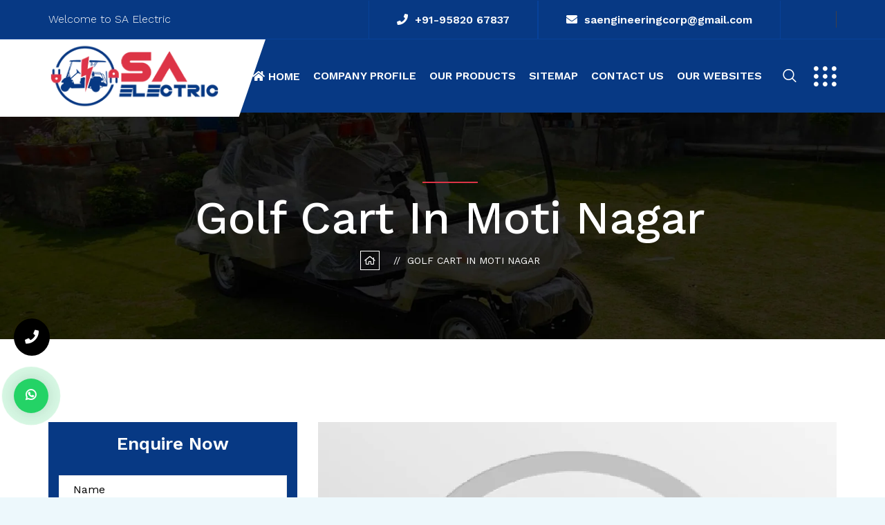

--- FILE ---
content_type: text/html; charset=UTF-8
request_url: https://www.saelectricgolfcart.com/moti-nagar/golf-cart.html
body_size: 8178
content:
<!DOCTYPE html>
<html lang="en">
<head>
<meta charset="utf-8">
<meta http-equiv="X-UA-Compatible" content="IE=edge">
<meta name="viewport" content="width=device-width, initial-scale=1.0, maximum-scale=1.0, user-scalable=0">
<base href="https://www.saelectricgolfcart.com/">
	<title>Golf Cart In Moti Nagar | Golf Cart Manufacturers Suppliers Moti Nagar</title>
	<meta name="keywords" content="Golf Cart, Golf Cart In Moti Nagar, Golf Cart Manufacturers In Moti Nagar, Golf Cart Suppliers In Moti Nagar, Best Golf Cart In Moti Nagar" />
	<meta name="description" content="Get Golf Cart In Moti Nagar. SA Electric a Golf Cart Manufacturers and suppliers in Moti Nagar, offer superior quality of Golf Cart at best price" />
	<meta name="author" content="SA Electric">
		<link rel="canonical" href="https://www.saelectricgolfcart.com/moti-nagar/golf-cart.html" />
	<link rel="stylesheet" href="https://webclickindia.co.in/smtp/css/mail.css">
<script>
document.write("<link rel=\"stylesheet\" href=\"default/assets/css/all.css\" \/>");
document.write("<link rel=\"stylesheet\" href=\"default/assets/css/bootstrap.css\" \/>");
document.write("<link rel=\"stylesheet\" href=\"default/assets/css/responsive.css\" \/>");
document.write("<link rel=\"stylesheet\" href=\"default/assets/css/style.css\" \/>");
document.write("<link rel=\"stylesheet\" href=\"default/assets/css/ma5-menu.min.css\" \/>");
document.write("<link rel=\"stylesheet\" href=\"https://fonts.googleapis.com/css2?family=Work+Sans:ital,wght@0,300;0,400;0,500;0,600;0,700;0,800;0,900;1,300;1,400&amp;display=swap\" \/>");
</script>
<link rel="shortcut icon" href="favicon.ico" type="image/x-icon">
<!-- Global site tag (gtag.js) - Google Analytics -->
<script async src="https://www.googletagmanager.com/gtag/js?id=G-4HXEWHXLVN"></script>
<script>
  window.dataLayer = window.dataLayer || [];
  function gtag(){dataLayer.push(arguments);}
  gtag('js', new Date());

  gtag('config', 'G-4HXEWHXLVN');
</script>
</head><body>

<div class="page-wrapper">

<!-- Main Header -->
<header class="main-header header-style-two">
<!-- Header Top -->
<div class="header-top">
<div class="auto-container">
<div class="row m-0 align-items-center justify-content-between">
<div class="left-column">
<div class="text text-white">Welcome to SA Electric</div>
</div>
<div class="right-column">
<div class="phone-number"><i class="fa fa-phone text-white"></i><a href="tel:+91-95820 67837" class="text-white hk-hide">+91-95820 67837</a></div>
<div class="phone-number"><i class="fa fa-envelope text-white"></i><a href="mailto:saengineeringcorp@gmail.com" class="text-white">saengineeringcorp@gmail.com</a></div>
<!--Social Links-->
<div class="social-links">
<ul class="clearfix">
</ul>
</div>
</div>
</div>
</div>
</div>
<!-- Header Upper -->
<div class="header-upper">
<div class="auto-container">
<div class="inner-container">
<!--Logo-->
<div class="logo-box">
<div class="logo"><a href="/" title="SA Electric"><img src="images/sa-electric-logo.png" alt="SA Electric" title="SA Electric"></a></div>
</div>
<!--Nav Box-->
<div class="nav-outer clearfix">
<!--Mobile Navigation Toggler-->
<div class="mobile-nav-toggler"><img src="default/assets/images/icons/icon-bar.png" alt="Icon" title="Icon"></div>

<!-- Main Menu -->
<nav class="main-menu navbar-expand-md navbar-light">
<div class="collapse navbar-collapse show clearfix" id="navbarSupportedContent">
<ul class="navigation clearfix">
<li><a href="/"><i class="fa fa-home" aria-hidden="true"></i> Home</a></li>
<li><a href="company-profile.html">Company Profile</a></li>
<li class="dropdown"><a href="javascript:void(0)">Our Products</a>
<ul>
<li  class="dropdown"><a href="moti-nagar/golf-cart.html" title="Golf Cart"><i class="fa fa-long-arrow-right" aria-hidden="true"></i> Golf Cart</a>
<ul>
<li><a href="moti-nagar/electric-golf-cart.html" title="Electric Golf Cart"><i class="fa fa-long-arrow-right" aria-hidden="true"></i> Electric Golf Cart</a></li>
<li><a href="moti-nagar/2-seater-golf-cart.html" title="2 Seater Golf Cart"><i class="fa fa-long-arrow-right" aria-hidden="true"></i> 2 Seater Golf Cart</a></li>
<li><a href="moti-nagar/4-seater-golf-cart.html" title="4 Seater Golf Cart"><i class="fa fa-long-arrow-right" aria-hidden="true"></i> 4 Seater Golf Cart</a></li>
<li><a href="moti-nagar/6-seater-golf-cart.html" title="6 Seater Golf Cart"><i class="fa fa-long-arrow-right" aria-hidden="true"></i> 6 Seater Golf Cart</a></li>
<li><a href="moti-nagar/12-seater-golf-cart.html" title="12 Seater Golf Cart"><i class="fa fa-long-arrow-right" aria-hidden="true"></i> 12 Seater Golf Cart</a></li>
<li><a href="moti-nagar/14-seater-golf-cart.html" title="14 Seater Golf Cart"><i class="fa fa-long-arrow-right" aria-hidden="true"></i> 14 Seater Golf Cart</a></li>
<li><a href="moti-nagar/battery-operated-golf-cart.html" title="Battery Operated Golf Cart"><i class="fa fa-long-arrow-right" aria-hidden="true"></i> Battery Operated Golf Cart</a></li>
<li><a href="moti-nagar/golf-push-cart.html" title="Golf Push Cart"><i class="fa fa-long-arrow-right" aria-hidden="true"></i> Golf Push Cart</a></li>
<li><a href="moti-nagar/club-car-golf-cart.html" title="Club Car Golf Cart"><i class="fa fa-long-arrow-right" aria-hidden="true"></i> Club Car Golf Cart</a></li>
<li><a href="moti-nagar/jeep-golf-cart.html" title="Jeep Golf Cart"><i class="fa fa-long-arrow-right" aria-hidden="true"></i> Jeep Golf Cart</a></li>
<li><a href="moti-nagar/mini-golf-cart.html" title="Mini Golf Cart"><i class="fa fa-long-arrow-right" aria-hidden="true"></i> Mini Golf Cart</a></li>
<li><a href="moti-nagar/motorized-golf-cart.html" title="Motorized Golf Cart"><i class="fa fa-long-arrow-right" aria-hidden="true"></i> Motorized Golf Cart</a></li>
</ul>
</li>
<li  class="dropdown"><a href="moti-nagar/golf-buggy.html" title="Golf Buggy"><i class="fa fa-long-arrow-right" aria-hidden="true"></i> Golf Buggy</a>
<ul>
<li><a href="moti-nagar/electric-golf-buggy.html" title="Electric Golf Buggy"><i class="fa fa-long-arrow-right" aria-hidden="true"></i> Electric Golf Buggy</a></li>
</ul>
</li>
<li  class="dropdown"><a href="moti-nagar/12-seater-battery-operated-bus.html" title="12 Seater Battery Operated Bus"><i class="fa fa-long-arrow-right" aria-hidden="true"></i> 12 Seater Battery Operated Bus</a>
</li>
<li  class="dropdown"><a href="moti-nagar/14-seater-battery-operated-bus.html" title="14 Seater Battery Operated Bus"><i class="fa fa-long-arrow-right" aria-hidden="true"></i> 14 Seater Battery Operated Bus</a>
</li>
</ul>
</li>

<li><a href="sitemap.html" title="Sitemap">Sitemap</a></li>
<li><a href="contact-us.html" title="Contact Us">Contact Us</a></li>
<li><a href="https://www.saengicorp.com/our-websites.html" target="_blank" title="Our Websites">Our Websites</a></li>

</ul>
</div>
</nav>
<!-- Main Menu End-->
<button type="button" class="theme-btn search-toggler"><span class="flaticon-search"></span></button>

<!--Sidemenu Navigation Toggler-->
<div class="sidemenu-nav-toggler"><img src="default/assets/images/icons/icon-bar.png" alt="Icon" title="Icon"></div>

</div>
</div>
</div>
</div>
<!--End Header Upper-->

<!-- Sticky Header  -->
<div class="sticky-header">
<div class="auto-container clearfix">
<!--Logo-->
<div class="logo float-left">
<a href="/" title="SA Electric"><img src="images/sa-electric-logo.png" class="w-50" alt="SA Electric" title="SA Electric"></a>
</div>
<!--Right Col-->
<div class="float-right">
<!-- Main Menu -->
<nav class="main-menu clearfix">
</nav>
</div>
</div>
</div><!-- End Sticky Menu -->

<!-- Mobile Menu  -->
<div class="mobile-menu">
<div class="menu-backdrop"></div>
<div class="close-btn"><span class="icon flaticon-remove"></span></div>

<nav class="menu-box">
<div class="nav-logo"><a href="/" title="SA Electric"><img src="images/sa-electric-logo.png" alt="SA Electric" title="SA Electric"></a></div>
<div class="menu-outer"></div>
<!--Social Links-->
<div class="social-links">
<ul class="clearfix">
</ul>
</div>
</nav>
</div><!-- End Mobile Menu -->

<div class="nav-overlay">
<div class="cursor"></div>
<div class="cursor-follower"></div>
</div>
</header>
<!-- End Main Header -->

<!-- Hidden Sidebar -->
<section class="hidden-sidebar close-sidebar">
<div class="wrapper-box">
<div class="hidden-sidebar-close"><span class="flaticon-remove"></span></div>
<div class="logo mb-3"><a href="/" title="SA Electric"><img src="images/sa-electric-logo.png" alt="SA Electric" title="SA Electric"></a></div>
<div class="widget widget_contact_form" id="headerinquiry-form">
<p class="widget-title-two text-white text-center w-100">Equire Now</p>
<p id="headersuccessmsg"></p>
<form action="enquiries/add" method="post">
<input type="hidden" name="enquiry_for" value="Enquiry For Contact Us">
<input type="hidden" name="page_url" value="https://www.saelectricgolfcart.com/moti-nagar/golf-cart.html">
<input type="text" name="name" placeholder="Name" required>
<input type="email" name="email" placeholder="Email" required>
<input type="text" name="mobile" required onkeypress="return event.charCode >= 48 &amp;&amp; event.charCode <= 57 || event.charCode == 43" minlength="10" maxlength="18" placeholder="Phone">
<input type="text" name="address" placeholder="Address">
<textarea name="message" placeholder="Message"></textarea>
<button type="submit" class="theme-btn bg-dark btn-style-one"><span>Send Message</span></button>
</form>
</div>
</div>
</section>

<!--Search Popup-->
<div id="search-popup" class="search-popup">
<div class="close-search theme-btn"><span class="flaticon-remove"></span></div>
<div class="popup-inner">
<div class="overlay-layer"></div>
<div class="search-form">
<form method="post" action="#">
<div class="form-group">
<fieldset>
<input type="search" class="form-control" name="search-input" value="" placeholder="Search Here" required >
<input type="submit" value="Search Now!" class="theme-btn">
</fieldset>
</div>
</form>
</div>

</div>
</div>
<script src="https://code.jquery.com/jquery-1.12.3.min.js"></script> 
<script>
$(function($) {

$("#headerinquiry-form form").on('submit', function(event) {

var $form = $(this);	
$.ajax({
type: $form.attr('method'),
url: $form.attr('action'),
data: $form.serialize(),
success: function() {
$('#headersuccessmsg').html('Thank you for your enquiry with us, <br> Our representative will get in touch with you soon.');
$('#headersuccessmsg').addClass(' alert alert-success');

$("#headersuccessmsg").show();
setTimeout(function() { $("#headersuccessmsg").hide(); }, 5000);
$('#headerinquiry-form form')[0].reset();	

}
});
event.preventDefault();	
});
}($));

</script>	<section class="page-title" style="background-image: url(default/assets/images/background/bg-20.jpg);">
        <div class="auto-container">
            <div class="content-box">
                <div class="content-wrapper">
                    <div class="title">
                        <h1>Golf Cart In Moti Nagar</h1>
                    </div>
                    <ul class="bread-crumb">
                        <li class="home"><a href="/"><span class="far fa-home"></span></a></li>
                                                <li>Golf Cart In Moti Nagar</li>
                    </ul>
                </div>                    
            </div>
        </div>
    </section>



    <!-- Service Details -->
    <section class="services-details">
        <div class="auto-container">
            <div class="row">
                <div class="col-lg-8 content-side order-lg-2">
                    <div class="image">
										<img src="images/products/noimage.jpg" alt="Golf Cart In Moti Nagar" title="Golf Cart In Moti Nagar">
										</div>
                    <p style="text-align:justify"><strong>SA Electric</strong> has started this journey to promote a green environment and has been manufacturing a wide range of <strong>Electric Golf Cart, Golf Buggy, and Battery Operated Bus</strong> etc. Over the years, we have attained significant expertise and experience to deliver uncompromised quality products. Most people looking for <strong>Golf Cart in Moti Nagar</strong> choose us because we offer a blend of innovation and durability through our range.<br />
<br />
We maintain a striking balance of innovation, superior quality and affordability. Being one of the leading <strong>Golf Cart Manufacturers in Moti Nagar</strong>, we manufacture every unit under strict supervision with all modern machinery and the latest technology. Our offered electric vehicles are well-appreciated for their performance.<br />
<br />
It&#39;s our efforts that have helped us obtain the presence among top <strong>Golf Cart Suppliers in Moti Nagar</strong>. If you want to buy our products or have any related doubts, please give us a call. Our experts would be happy to answer your queries and offer you the best. So, hurry up! We are waiting to hear from you.</p>
                </div>
                <aside class="col-lg-4">
                    <div class="service-sidebar">
                        <div class="widget widget_contact_form" id="innerenquiry-form">
<h3 class="widget-title-two text-center text-white w-100 d-block">Enquire Now</h3>
<p id="innersuccessmsg"></p>
<div class="overlaysan"></div>
<form action="enquiries/add" method="post">
	<input type="hidden" name="enquiry_for" value="Enquiry For Contact Us">
	<input type="hidden" name="page_url" value="https://www.saelectricgolfcart.com/moti-nagar/golf-cart.html">
	<input type="text" name="name" placeholder="Name" required>
	<input type="email" name="email" placeholder="Email" required>
	<input type="text" name="mobile" required onkeypress="return event.charCode >= 48 &amp;&amp; event.charCode <= 57 || event.charCode == 43" minlength="10" maxlength="18" placeholder="Phone">
	<input type="text" name="address"  placeholder="Address">
	<textarea name="message" placeholder="Message"></textarea>
<button type="submit" class="theme-btn bg-dark btn-style-one w-100"><span>Send Message</span></button>
</form>
</div>
                    </div>
                </aside>
            </div>
        </div>
    </section><footer class="main-footer" style="background: url(default/assets/images/footer-img.jpg)no-repeat;">
    <div class="zoomoutheader">
        <div class="footer-inner-content">
        <div class="auto-container">
            <!--Widgets Section-->
            <div class="widgets-section">
                <div class="row clearfix">
                    
                    <!--Column-->
                    <div class="column col-lg-6">
                        <div class="row">
                            <div class="col-md-7">
                                <div class="widget about-widget">
                                    <p class="widget-title footer-pr">About Sa Electric</p>
                                    <div class="text">SA Electric has laid the foundation stone under the headship of the current director, Mr Krishna Bala in 2018. His sharpness and years of experience have proved beneficial for the company and has helped it grow despite the day-by-day rising market competition.</div>
                                    <div class="social-links">
                                        <ul>
											                                        </ul>
                                    </div>
                                </div>
                            </div>
                            <div class="col-md-5">
                                <div class="footer-widget links-widget pl-lg-5">
                                    <p class="widget-title footer-pr">Quick Links</p>
                                    <div class="widget-content">
                                        <ul>
                                            <li><a href="company-profile.html" title="Golf Cart Manufacturers"><i class="fa fa-caret-right" aria-hidden="true"></i> Company Profile</a></li>
                                            <li><a href="sitemap.html" title="Golf Buggy Manufacturer"><i class="fa fa-caret-right" aria-hidden="true"></i> Sitemap </a></li>
                                            <li><a href="moti-nagar/jeep-golf-cart.html" title="Jeep Golf Cart In India"><i class="fa fa-caret-right" aria-hidden="true"></i> Jeep Golf Cart</a></li>
                                            <li><a href="moti-nagar/mini-golf-cart.html" title="Mini Golf Cart Supplier"><i class="fa fa-caret-right" aria-hidden="true"></i> Mini Golf Cart</a></li>
                                            <li><a href="our-presence.html" title="Market We Serve"><i class="fa fa-caret-right" aria-hidden="true"></i> Our Presence</a></li>
                                            <li><a href="contact-us.html" title="SA Electric Contact Details"><i class="fa fa-caret-right" aria-hidden="true"></i> Contact Us</a></li>

<li><a href="https://www.saengicorp.com/our-websites.html" target="_blank" title="Our Websites"><i class="fa fa-caret-right" aria-hidden="true"></i> Our Websites</a></li>

                                        </ul>
                                    </div>  
                                </div>
                            </div>
                        </div>                            
                    </div>
                    
                    <!--Column-->
                    <div class="column col-lg-3">
                        <div class="footer-widget contact-widget pl-lg-5">
                            <p class="widget-title footer-pr">Address</p>
                            <div class="widget-content">
                                <ul>
<li><p class="text-white mb-0 pb-0">Address:</p>  Plot No 7 Palton Road DCB Bank Building Crawford Market Mumbai-400001 Maharashtra (INDIA)</li>
<li><p class="text-white mb-0 pb-0">Phone:</p><a href="tel:+91-95820 67837" class="hk-hide">+91-95820 67837</a></li>
<li><p class="text-white mb-0 pb-0">Email:</p><a href="mailto:saengineeringcorp@gmail.com">saengineeringcorp@gmail.com</a></li>
                                </ul>
                            </div>
                        </div>                                
                    </div>
                    
                    <!--Column-->
                      <div class="col-md-3">
                                <div class="footer-widget links-widget pl-lg-5">
                                    <p class="widget-title footer-pr">Prodcut Links</p>
                                    <div class="widget-content">
                                        <ul>
																						<li><a href="moti-nagar/golf-cart.html" title="Golf Cart"><i class="fa fa-caret-right" aria-hidden="true"></i> Golf Cart</a></li>
																						<li><a href="moti-nagar/electric-golf-cart.html" title="Electric Golf Cart"><i class="fa fa-caret-right" aria-hidden="true"></i> Electric Golf Cart</a></li>
																						<li><a href="moti-nagar/2-seater-golf-cart.html" title="2 Seater Golf Cart"><i class="fa fa-caret-right" aria-hidden="true"></i> 2 Seater Golf Cart</a></li>
																						<li><a href="moti-nagar/4-seater-golf-cart.html" title="4 Seater Golf Cart"><i class="fa fa-caret-right" aria-hidden="true"></i> 4 Seater Golf Cart</a></li>
																						<li><a href="moti-nagar/6-seater-golf-cart.html" title="6 Seater Golf Cart"><i class="fa fa-caret-right" aria-hidden="true"></i> 6 Seater Golf Cart</a></li>
																						<li><a href="moti-nagar/12-seater-golf-cart.html" title="12 Seater Golf Cart"><i class="fa fa-caret-right" aria-hidden="true"></i> 12 Seater Golf Cart</a></li>
																						<li><a href="moti-nagar/14-seater-golf-cart.html" title="14 Seater Golf Cart"><i class="fa fa-caret-right" aria-hidden="true"></i> 14 Seater Golf Cart</a></li>
																						<li><a href="moti-nagar/battery-operated-golf-cart.html" title="Battery Operated Golf Cart"><i class="fa fa-caret-right" aria-hidden="true"></i> Battery Operated Golf Cart</a></li>
											                                        </ul>
                                    </div>  
                                </div>
                            </div>
                        </div>                            
                    </div>
                    
                    
                </div>
                
            </div>
        </div>        
        <!-- Footer Bottom -->
        <div class="footer-copy-right">
        <div class="auto-container">
            <div class="footer-bottom">
                <div class="copyright"><p class="mb-0"><button onclick="toggleExpand()" class="btn-design" style="color:#aaa">Copyright</button> © 2026 SA Electric | All Rights Reserved. Website Designed &amp; SEO By Webclick® Digital Pvt. Ltd. <a href="https://www.webclickindia.com" target="_blank" title="Website Designing Company in Delhi India">Website Designing Company India</a></p></div>
            </div>
        </div>
        </div>
        <style>

.expandable {
      max-height: 0;
      overflow: hidden;
      position: absolute;
      left: 0px;
      transition: max-height 0.3s ease;
      width: 98%;
      background-color: #201c38;
      padding: 0 10px;
      border-radius: 5px;
    }

    .expandable.open {
      max-height: 500px; /* Adjust based on content */
      padding: 10px;
      z-index: 99999;
      position: relative;
      overflow-y: scroll;
      height:135px;
	  width: 100%;
    }

    .tabs-hidden-and-show button {
      padding: 10px 20px;
      margin-bottom: 10px;
      cursor: pointer;
      background-color: #201c38;
      color: white;
      font-family: arial;
      border: none;
      border-radius: 5px;
    }

   .tabs-hidden-and-show a {
      display: block;
      margin: 5px 0;
      font-family: arial;
      color: #fff;
      text-decoration: none;
    }
.tabs-hidden-and-show ul {
    justify-content: space-between;
    padding-left: 15px;
    padding-right: 15px;
    text-align: center;
}
button.btn-design {
    background: transparent;
    border: none;
}
div#expandDiv ul li {
    display: inline-block;
    margin-right: 0;
    border-right: 1px solid #ccc;
    padding-left: 15px;
    padding-right: 15px;
}

button.btn-design {
    border: none;
    background: transparent;
    color: #fff;
}

</style>
<!-- Script -->
<script>
function toggleExpand() {
const div = document.getElementById("expandDiv");
div.classList.toggle("open");
}
</script>
        </div>
        </div>
        </div>
    </footer>
<!-- partial:index.partial.html -->
<div class="header-wrapper">
  <div class="zoominheader">
    <div class="zoomoutheader">
    
    </div>
  </div>
</div>
<!-- partial -->
</div>
<!--End pagewrapper-->

<div class="mobile-three-item">
<div class="container">
<div class="row">
<ul>
<li><a href="tel:+919582067837" title="Call Us"><i class="fa fa-phone" aria-hidden="true"></i> Call Us</a></li>
<li class="what"><a href="https://api.whatsapp.com/send?phone=+919582067837&amp;text=Hello%20SA%20Engineering%20Corporation%20%20would%20like%20to%20know%20more%20details%20about%20your%20products%2C%20Please%20send%20more%20details." target="_blank" title="Whats App"><i class="fab fa-whatsapp" aria-hidden="true"></i> Whats App</a></li>
<!-- <li><a href="#" data-toggle="modal" data-target="#exampleModal-two" title="Enquiry">
<i class="fas fa-file-signature"></i> Enquiry</a></li> -->
</ul>
</div>
</div>
</div>


<div id="whatsapp">
<a href="https://api.whatsapp.com/send?phone=+919582067837&text=Hello%20SA%20Engineering%20Corporation%20%20would%20like%20to%20know%20more%20details%20about%20your%20Services%2C%20Please%20send%20more%20details." title="Whats App Number" target="_blank" id="toggle1" class="wtsapp">
    <i class="fab fa-whatsapp"></i></a>
</div>

<div class="phone_lefts-side glow" data-target="html">
    <a title="Contact Us" href="tel:+91-9582067837"><i class="fa fa-phone"></i></a>
</div>


<!-- <div class="enquiry" data-toggle="modal" data-target="#exampleModal-two" title="Send Enquiry">
  <i class="fa fa-envelope"></i>
  <strong>Get a Quote</strong></div> -->
  <div class="modal fade bs-example-modal-sm" id="exampleModal-two" tabindex="-1" role="dialog" aria-labelledby="exampleModalLabel">
  <div class="modal-dialog modal-sm" role="document">
    <div class="modal-content">
      <div class="modal-header">
        <button type="button" class="close" data-dismiss="modal" data-target=".bs-example-modal-sm" aria-label="Close"><span aria-hidden="true">&times;</span></button>
        <span class="modal-title" id="exampleModalLabel">Get a Quote</span>
      </div>
      <div class="modal-body" id="homepopupenquiry-form">
        <p class="send_p">If you have a urgent requirement please fill the form or dial contact number: <span>+91-9582067837</span></p>
        <form action="#" method="post">
			<!-- <p id="homepopupenquirysuccessmsg"></p> -->
			<div class="overlaysan"></div>
			<!-- <input type="hidden" name="enquiry_for" value="Enquiry For Contact Us">
			<input type="hidden" name="page_url" value=""> -->
          <div class="row">
            <div class="col-lg-12">
              <div class="form-group">
                <input tabindex="1" class="form-control" type="text" name="name" id="nameBottom" placeholder="Your Name*" required="">
              </div>
            </div>
            <div class="col-lg-12">
              <div class="form-group">
                <input tabindex="2" class="form-control" type="email" name="email" id="emailBottom" placeholder="Your Email*" required="">
              </div>
            </div>
            <div class="col-lg-12">
              <div class="form-group">
                <input tabindex="3" class="form-control" type="text" name="mobile" id="mobileBottom" placeholder="Your Mobile Number*" onkeypress="return event.charCode >= 48 &amp;&amp; event.charCode <= 57 || event.charCode == 43 || event.charCode == 45 || event.charCode == 0" maxlength="15" minlength="10" required="">
              </div>
            </div>
            <div class="col-lg-12">
              <div class="form-group">
                <input tabindex="4" class="form-control locationBottom" type="text" name="address" placeholder="Your Address">
              </div>
            </div>
            <div class="col-lg-12">
              <div class="form-group">
                <textarea tabindex="5" class="form-control" name="message" id="messageBottom" placeholder="Your Message"></textarea>
              </div>
            </div>
            <div class="col-lg-12">
              <button tabindex="7" class="modal_btn" type="submit" name="submit" value="Submit" data-submit="...Sending">Submit</button>
            </div>
          </div>
        </form>

      </div>
    </div>
  </div>
</div>

<!--Scroll to top-->
<div class="scroll-to-top scroll-to-target" data-target="html"><span class="flaticon-right-arrow"></span></div>
<script src="https://code.jquery.com/jquery-1.12.3.min.js"></script> 
<script>
document.write("<script type=\"text/javascript\" src=\"default/assets/js/jquery.js\"><\/script>");
document.write("<script type=\"text/javascript\" src=\"default/assets/js/popper.min.js\"><\/script>");
document.write("<script type=\"text/javascript\" src=\"default/assets/js/bootstrap.min.js\"><\/script>");
document.write("<script type=\"text/javascript\" src=\"default/assets/js/owl.js\"><\/script>");
document.write("<script type=\"text/javascript\" src=\"default/assets/js/wow.js\"><\/script>");
document.write("<script type=\"text/javascript\" src=\"default/assets/js/scrollbar.js\"><\/script>");
document.write("<script type=\"text/javascript\" src=\"default/assets/js/TweenMax.min.js\"><\/script>");
document.write("<script type=\"text/javascript\" src=\"default/assets/js/swiper.min.js\"><\/script>");
document.write("<script type=\"text/javascript\" src=\"default/assets/js/script.js\"><\/script>");
document.write("<script type=\"text/javascript\" src=\"default/assets/js/ma5-menu.min.js\"><\/script>");
</script>
<script src="https://webclickindia.co.in/smtp/js/mail.js"></script>
</body>
</html>

--- FILE ---
content_type: text/css
request_url: https://www.saelectricgolfcart.com/default/assets/css/style.css
body_size: 21317
content:
@import url('https://fonts.googleapis.com/css2?family=Cabin+Sketch:wght@400;700&display=swap');

/*** 

====================================================================
    Reset
====================================================================

 ***/

* {
    margin: 0px;
    padding: 0px;
    border: none;
    outline: none;
    font-size: 100%;
    line-height: inherit;
}


/*** 

====================================================================
    Global Settings
====================================================================

 ***/

.page-wrapper {
    position: relative;
    width: 100%;
    min-width: 300px;
    z-index: 9;
    margin: 0px auto;
    overflow: hidden;
}

body {
    font-size: 16px;
    color: #222;
    line-height: 1.7em;
    font-weight: 400;
    -webkit-font-smoothing: antialiased;
    font-family: 'Work Sans', sans-serif;
    background: rgb(255, 255, 255);
}

a {
    text-decoration: none;
    cursor: pointer;
}

a:hover,
a:focus,
a:visited {
    text-decoration: none !important;
    outline: none;
}

h1,
h2,
h3,
h4,
h5,
h6 {
    position: relative;
    font-weight: normal;
    line-height: 1.25em;
    margin: 0px;
    background: none;
}

textarea {
    overflow: hidden;
}

button {
    outline: none !important;
    cursor: pointer;
}

.text {
    font-size: 16px;
    line-height: 26px;
    font-weight: 400;
    margin: 0px 0px 15px;
}

::-webkit-input-placeholder {
    color: inherit;
}

::-moz-input-placeholder {
    color: inherit;
}

::-ms-input-placeholder {
    color: inherit;
}

.btn-light:not(:disabled):not(.disabled).active:focus, 
.btn-light:not(:disabled):not(.disabled):active:focus, 
.show>.btn-light.dropdown-toggle:focus {
    box-shadow: none;
    outline: none;
}

.btn-light:not(:disabled):not(.disabled).active, 
.btn-light:not(:disabled):not(.disabled):active, 
.show>.btn-light.dropdown-toggle {
    background-color: inherit;
    border-color: inherit;
    color: inherit;
}

.page-wrapper {
    position: relative;
    margin: 0 auto;
    width: 100%;
    min-width: 300px;
    z-index: 9;
    overflow: hidden;
}

.auto-container {
    position: static;
    max-width: 1170px;
    padding: 0px 15px;
    margin: 0 auto;
}

ul,
li {
    list-style: none;
    padding: 0px;
    margin: 0px;
}

figure {
    margin-bottom: 0;
}

.theme-btn {
    display: inline-block;
    -webkit-transition: all 0.3s ease;
    -o-transition: all 0.3s ease;
    transition: all 0.3s ease;
}

.theme-btn i {
    position: relative;
    display: inline-block;
    font-size: 14px;
    margin-left: 3px;
}

.centered {
    text-align: center !important;
}

.gray-bg {
    background-color: #f4f4f4 !important;
}

.light-bg {
    background-color: #fff !important;
}

img {
    display: inline-block;
    max-width: 100%;
    height: auto;
}

.dropdown-toggle::after {
    display: none;
}

.fa {
    line-height: inherit;
}

.preloader {
    position: fixed;
    left: 0px;
    top: 0px;
    width: 100%;
    height: 100%;
    z-index: 999;
    background-position: center center;
    background-repeat: no-repeat;
    background-image: url(../images/icons/preloader.svg);
}

.preloader-close {
    position: fixed;
    z-index: 999999;
    color: #fff;
    padding: 10px 20px;
    cursor: pointer;
    right: 0;
    bottom: 0;
    font-weight: 600;
}

.loader-wrap {
    position: fixed;
    left: 0px;
    top: 0px;
    width: 100%;
    height: 100%;
    z-index: 999999;
}

.loader-wrap .layer-one {
    position: absolute;
    left: 0%;
    top: 0;
    width: 33.3333%;
    height: 100%;
    overflow: hidden;
}

.loader-wrap .layer-two {
    position: absolute;
    left: 33.3333%;
    top: 0;
    width: 33.3333%;
    height: 100%;
    overflow: hidden;
}

.loader-wrap .layer-three {
    position: absolute;
    left: 66.6666%;
    top: 0;
    width: 33.3333%;
    height: 100%;
    overflow: hidden;
}

.loader-wrap .layer .overlay {
    position: absolute;
    left: 0;
    top: 0;
    width: 100%;
    height: 100%;
    background: #0a273d;
}

.owl-nav,
.owl-dots {
    display: none;
}

/* Btn style */

.theme-btn {
    display: inline-block;
    transition: all .5s ease;
    -moz-transition: all .5s ease;
    -webkit-transition: all .5s ease;
    -ms-transition: all .5s ease;
    -o-transition: all .5s ease;
}

.mb-20 {
    margin-bottom: 20px !important;
}

.mb-30 {
    margin-bottom: 30px !important;
}

.mt-30 {
    margin-top: 30px !important;
}

.mt-50 {
    margin-top: 50px !important;
}

.mb-40 {
    margin-bottom: 40px !important;
}

.mb-50 {
    margin-bottom: 50px !important;
}

.pb-20 {
    padding-bottom: 20px !important;
}

.pb-30 {
    padding-bottom: 30px !important;
}

.pb-50 {
    padding-bottom: 50px !important;
}


/*** 

====================================================================
    Scroll To Top style
====================================================================

***/

.scroll-to-top {
    position: fixed;
    right: 50px;
    bottom: 110px;
    width: 54px;
    height: 54px;
    color: #ffffff;
    font-size: 18px;
    line-height: 54px;
    text-align: center;
    z-index: 100;
    cursor: pointer;
    background: #25283a;
    border-radius: 50%;
    margin-left: -26px;
    display: none;
    -webkit-transition: all 300ms ease;
    -o-transition: all 300ms ease;
    transition: all 300ms ease;
    -webkit-transform: rotate(-90deg);
        -ms-transform: rotate(-90deg);
            transform: rotate(-90deg);
}

.scroll-to-top.style-two {
    background-color: #2d3247;
}

.scroll-to-top:hover {
    color: #ffffff;
}

/*Btn Style One*/

.btn-style-one {
    position: relative;
    display: inline-block;
    font-size: 16px;
    line-height: 24px;
    color: #fff;
    background-color: #ffffff;
    padding: 15.5px 45px;
    font-weight: 600;
    overflow: hidden;
    text-transform: uppercase;
}

.btn-style-one:hover {
    color: #fff;
}

.btn-style-one:before {
    position: absolute;
    left: 0;
    top: 0;
    height: 100%;
    width: 100%;
    content: "";
    background-color: #222;
    -webkit-transform: scale(0, 1);
    -ms-transform: scale(0, 1);
    transform: scale(0, 1);
    -webkit-transform-origin: top right;
    -ms-transform-origin: top right;
    transform-origin: top right;
    -webkit-transition: transform 500ms cubic-bezier(0.860, 0.000, 0.070, 1.000);
    -o-transition: transform 500ms cubic-bezier(0.860, 0.000, 0.070, 1.000);
    -webkit-transition: -webkit-transform 500ms cubic-bezier(0.860, 0.000, 0.070, 1.000);
    transition: -webkit-transform 500ms cubic-bezier(0.860, 0.000, 0.070, 1.000);
    transition: transform 500ms cubic-bezier(0.860, 0.000, 0.070, 1.000);
    transition: transform 500ms cubic-bezier(0.860, 0.000, 0.070, 1.000), -webkit-transform 500ms cubic-bezier(0.860, 0.000, 0.070, 1.000);
    /* easeInOutQuint */
    -webkit-transition-timing-function: cubic-bezier(0.860, 0.000, 0.070, 1.000);
    -o-transition-timing-function: cubic-bezier(0.860, 0.000, 0.070, 1.000);
    transition-timing-function: cubic-bezier(0.860, 0.000, 0.070, 1.000);
    /* easeInOutQuint */
}

.btn-style-one:hover:before {
    -webkit-transform: scale(1, 1);
    -ms-transform: scale(1, 1);
    transform: scale(1, 1);
    -webkit-transform-origin: bottom left;
    -ms-transform-origin: bottom left;
    transform-origin: bottom left;
}

.btn-style-one span {
    position: relative;
    z-index: 2;
}

/* Btn Style Two */
.btn-style-two {
    position: relative;
    display: inline-block;
    font-size: 16px;
    line-height: 24px;
    color: #222;
    background-color: transparent;
    padding: 13.5px 44px;
    font-weight: 600;
    overflow: hidden;
    text-transform: uppercase;
    border: 1px solid;
}

.btn-style-two:hover {
    color: #fff;
}

.btn-style-two:before {
    position: absolute;
    left: 0;
    top: 0;
    height: 100%;
    width: 100%;
    content: "";
    -webkit-transform: scale(0, 1);
    -ms-transform: scale(0, 1);
    transform: scale(0, 1);
    -webkit-transform-origin: top right;
    -ms-transform-origin: top right;
    transform-origin: top right;
    -webkit-transition: transform 500ms cubic-bezier(0.860, 0.000, 0.070, 1.000);
    -o-transition: transform 500ms cubic-bezier(0.860, 0.000, 0.070, 1.000);
    -webkit-transition: -webkit-transform 500ms cubic-bezier(0.860, 0.000, 0.070, 1.000);
    transition: -webkit-transform 500ms cubic-bezier(0.860, 0.000, 0.070, 1.000);
    transition: transform 500ms cubic-bezier(0.860, 0.000, 0.070, 1.000);
    transition: transform 500ms cubic-bezier(0.860, 0.000, 0.070, 1.000), -webkit-transform 500ms cubic-bezier(0.860, 0.000, 0.070, 1.000);
    /* easeInOutQuint */
    -webkit-transition-timing-function: cubic-bezier(0.860, 0.000, 0.070, 1.000);
    -o-transition-timing-function: cubic-bezier(0.860, 0.000, 0.070, 1.000);
    transition-timing-function: cubic-bezier(0.860, 0.000, 0.070, 1.000);
    /* easeInOutQuint */
}

.btn-style-two:hover:before {
    -webkit-transform: scale(1, 1);
    -ms-transform: scale(1, 1);
    transform: scale(1, 1);
    -webkit-transform-origin: bottom left;
    -ms-transform-origin: bottom left;
    transform-origin: bottom left;
}

.btn-style-two span {
    position: relative;
    z-index: 2;
}

/* Header Style */

.main-header {
    position: absolute;
    display: block;
    width: 100%;
    z-index: 9999;
    top: 0px;
    left: 0px;
    background: none;
    clear: both;
}

/* Header Upper */

.main-header .header-upper {
    position: relative;
}

.main-header .header-upper:before {
        content: "";
    width: 30%;
    position: absolute;
    height: 112px;
    clip-path: polygon(0 0, 100% 0%, 90% 100%, 0% 100%);
    background-color: #fff;
}

.main-header .header-upper .auto-container {
    max-width: 100%;
    padding: 0 100px;
}

.main-header .header-upper .inner-container {
    position: relative;
    min-height: 80px;
    display: flex;
    flex-wrap: wrap;
    align-items: center;
    justify-content: space-between;
}

.main-header .header-upper .logo-box {
    z-index: 10;
}

.main-header .header-upper .logo-box .logo {
    position: relative;
    display: block;
    padding: 0px 0px;
}

.main-header .nav-outer {
    position: relative;
    z-index: 1;
    display: flex;
    flex-wrap: wrap;
    align-items: center;
}

.main-header .nav-outer .search-toggler {
    position: relative;
    background-color: transparent;
    font-size: 20px;
    color: #fff;
    margin-left: 30px;
}

.navbar-right-info {
    display: -webkit-box;
    display: -ms-flexbox;
    display: flex;
    flex-wrap: wrap;
    -webkit-box-align: center;
    -ms-flex-align: center;
    align-items: center;
    -webkit-box-pack: center;
    -ms-flex-pack: center;
    justify-content: center;
    margin: 25px 0px 25px 40px;
}

.navbar-right-info .phone-number {
    color: #fff;
    font-size: 18px;
    font-weight: 600;
}

.navbar-right-info .phone-number a {
    color: #fff;
}

.navbar-right-info .phone-number i {
    font-weight: 900;
    margin-right: 10px;
}

.navbar-right-info .sidemenu-nav-toggler {
    position: relative;
    width: 50px;
    height: 50px;
    line-height: 44px;
    text-align: center;
    color: rgb(255, 255, 255);
    font-size: 20px;
    margin-left: 30px;
    cursor: pointer;
    border-radius: 50%;
}

.navbar-right-info .mobile-nav-toggler {
    position: relative;
    width: 50px;
    height: 50px;
    line-height: 44px;
    text-align: center;
    color: rgb(255, 255, 255);
    font-size: 20px;
    margin-left: 30px;
    cursor: pointer;
    border-radius: 50%;
}


/* Sticky Header */

.sticky-header {
    position: fixed;
    visibility: hidden;
    opacity: 0;
    left: 0px;
    top: 0px;
    width: 100%;
    z-index: -1;
    -webkit-box-shadow: rgba(0, 0, 0, 0.1) 0px 0px 15px;
            box-shadow: rgba(0, 0, 0, 0.1) 0px 0px 15px;
    padding: 0px;
    background: rgb(255, 255, 255);
    -webkit-transition: top 300ms ease 0s;
    -o-transition: top 300ms ease 0s;
    transition: top 300ms ease 0s;
}

.sticky-header .main-menu .navigation {
    margin-top: 0;
}

.main-header .nav-outer .main-menu {
    position: relative;
}

.main-menu .navbar-collapse {
    padding: 0px;
    display: block !important;
}

.main-menu .navigation {
    position: relative;
    margin: 0px;
    margin-left: 30px;
    display: flex;
    flex-wrap: wrap;
    align-items: center;
}

.main-menu .navigation>li {
    position: relative;
    padding: 0px 0px;
    margin-right: 19px;
    -webkit-transition: all 300ms ease;
    -o-transition: all 300ms ease;
    transition: all 300ms ease;
}

.main-menu .navigation>li:last-child {
    margin-right: 0px;
}

.main-menu .navigation>li>a {
    position: relative;
    display: block;
    text-align: center;
    font-size: 16px;
    line-height: 30px;
    font-weight: 600;
    text-transform: uppercase;
    color: #fff;
    padding: 3px 0px;
    opacity: 1;
    -webkit-transition: all 300ms ease;
    -o-transition: all 300ms ease;
    transition: all 300ms ease;
}

.main-menu .navigation>li.current>a:before {
    position: absolute;
    content: '';
    left: 0;
    bottom: 0;
    width: 100%;
    height: 2px;
}

.sticky-header .main-menu .navigation>li.current>a:before {
    bottom: 0 !important;
    top: auto !important;
    height: 4px;
}

.main-menu .navigation>li>ul {
    position: absolute;
    left: -128px;
    top: 100%;
    width: -webkit-max-content;
    width: -moz-max-content;
    width: max-content;
    min-width: 250px;
    z-index: 100;
    display: none;
    opacity: 0;
    visibility: hidden;
    padding: 10px 0px;
    border-top: 2px solid;
    background-color: #dc3545;
    -webkit-transform: translateY(30px);
    -ms-transform: translateY(30px);
    transform: translateY(30px);
    transition: .5s;
    -webkit-box-shadow: 2px 2px 5px 1px rgba(0, 0, 0, 0.05), -2px 0px 5px 1px rgba(0, 0, 0, 0.05);
    -ms-box-shadow: 2px 2px 5px 1px rgba(0, 0, 0, 0.05), -2px 0px 5px 1px rgba(0, 0, 0, 0.05);
    -o-box-shadow: 2px 2px 5px 1px rgba(0, 0, 0, 0.05), -2px 0px 5px 1px rgba(0, 0, 0, 0.05);
    box-shadow: 2px 2px 5px 1px rgba(0, 0, 0, 0.05), -2px 0px 5px 1px rgba(0, 0, 0, 0.05);
}

.main-menu .navigation>li>ul.from-right {
    left: auto;
    right: 0px;
}

.main-menu .navigation>li>ul>li {
    position: relative;
    width: 100%;
    padding: 0 40px;
}

.main-menu .navigation>li>ul>li:last-child {
    border-bottom: none;
}

.main-menu .navigation>li>ul>li:before {
    position: absolute;
    content: '';
    right: 0px;
    top: 0px;
    width: 0%;
    height: 100%;
    display: block;
    -webkit-transition: all 300ms ease;
    transition: all 300ms ease;
    -moz-transition: all 300ms ease;
    -webkit-transition: all 500ms ease;
    -ms-transition: all 300ms ease;
    -o-transition: all 300ms ease;
}

.main-menu .navigation>li>ul>li>a {
    position: relative;
    display: block;
    padding: 12.5px 0;
    border-bottom: 1px solid #ee3a4b;
    line-height: 24px;
    font-weight: 600;
    font-size: 16px;
    text-transform: capitalize;
    color: #fff;
    text-align: left;
    transition: all 500ms ease;
    -moz-transition: all 500ms ease;
    -webkit-transition: all 500ms ease;
    -ms-transition: all 500ms ease;
    -o-transition: all 500ms ease;
}

.main-menu .navigation>li>ul>li:last-child>a {
    border-bottom: 0px;
}

.main-menu .navigation>li>ul>li.dropdown>a:after {
    content: "+";
    position: absolute;
    right: 0;
    top: 11px;
    display: block;
    line-height: 24px;
    font-size: 24px;
    font-weight: 600;
    text-align: center;
    z-index: 5;
}

.main-menu .navigation>li>ul>li>ul {
    position: absolute;
    left: 100%;
    top: 0;
    width: 250px;
    z-index: 100;
    display: none;
    padding: 10px 0px;
    border-top: 2px solid;
    background-color: #272727;
    transition: .5s;
    -webkit-transform: translateY(30px);
    -ms-transform: translateY(30px);
    transform: translateY(30px);
    -webkit-box-shadow: 0px 0px 50px 0px rgba(0, 0, 0, 0.1);
            box-shadow: 0px 0px 50px 0px rgba(0, 0, 0, 0.1);
}

.main-menu .navigation>li>ul>li>ul.from-right {
    left: auto;
    right: 0px;
}

.main-menu .navigation>li>ul>li>ul>li {
    position: relative;
    width: 100%;
    padding: 0 40px;
}

.main-menu .navigation>li>ul>li>ul>li:last-child {
    border-bottom: none;
}

.main-menu .navigation>li>ul>li>ul>li:before {
    position: absolute;
    content: '';
    left: 0px;
    top: 0px;
    width: 0%;
    height: 100%;
    display: block;
    transition: all 500ms ease;
    -moz-transition: all 500ms ease;
    -webkit-transition: all 500ms ease;
    -ms-transition: all 500ms ease;
    -o-transition: all 500ms ease;
}

.main-menu .navigation>li>ul>li>ul>li:hover:before {}

.main-menu .navigation>li>ul>li>ul>li:last-child {
    border-bottom: none;
}

.main-menu .navigation>li>ul>li>ul>li>a {
    position: relative;
    display: block;
    padding: 12px 0;
    line-height: 24px;
    font-weight: 600;
    border-bottom: 1px solid #41394f;
    font-size: 16px;
    text-transform: capitalize;
    color: #fff;
    text-align: left;
    transition: all 500ms ease;
    -moz-transition: all 500ms ease;
    -webkit-transition: all 500ms ease;
    -ms-transition: all 500ms ease;
    -o-transition: all 500ms ease;
}

.main-menu .navigation>li>ul>li>ul>li:last-child>a {
    border-bottom: 0;
}

.main-menu .navigation>li>ul>li>ul>li.dropdown>a:after {
    font-family: 'Font Awesome 5 Pro';
    content: "\f105";
    position: absolute;
    right: 16px;
    top: 12px;
    display: block;
    line-height: 24px;
    font-size: 16px;
    font-weight: 900;
    z-index: 5;
}

.main-menu .navigation>li.dropdown:hover>ul {
    visibility: visible;
    opacity: 1;
    -webkit-transform: translateY(0);
    -ms-transform: translateY(0);
    transform: translateY(0);
    -webkit-transition: all 300ms ease;
    transition: all 300ms ease;
    -moz-transition: all 300ms ease;
    -webkit-transition: all 500ms ease;
    -ms-transition: all 300ms ease;
    -o-transition: all 300ms ease;
}

.main-menu .navigation li>ul>li.dropdown:hover>ul {
    visibility: visible;
    opacity: 1;
    -webkit-transform: translateY(0);
    -ms-transform: translateY(0);
    transform: translateY(0);
    -webkit-transition: all 300ms ease;
    transition: all 300ms ease;
    -moz-transition: all 300ms ease;
    -webkit-transition: all 500ms ease;
    -ms-transition: all 300ms ease;
    -o-transition: all 300ms ease;
}

.main-menu .navigation li.dropdown .dropdown-btn {
    position: absolute;
    right: 10px;
    top: 8px;
    width: 34px;
    height: 30px;
    border: 1px solid #ffffff;
    text-align: center;
    font-size: 16px;
    line-height: 26px;
    color: #ffffff;
    cursor: pointer;
    z-index: 5;
    display: none;
}



/*** 

====================================================================
    Search Popup
====================================================================

***/

.search-popup {
    position: fixed;
    left: 0;
    top: 0px;
    width: 100%;
    height: 100%;
    z-index: 99999;
    visibility: hidden;
    opacity: 0;
    overflow: auto;
    background: rgba(0, 0, 0, 0.90);
    -webkit-transform: translateY(101%);
    -ms-transform: translateY(101%);
    transform: translateY(101%);
    transition: all 700ms ease;
    -moz-transition: all 700ms ease;
    -webkit-transition: all 700ms ease;
    -ms-transition: all 700ms ease;
    -o-transition: all 700ms ease;
}

.search-popup.popup-visible {
    -webkit-transform: translateY(0%);
    -ms-transform: translateY(0%);
    transform: translateY(0%);
    visibility: visible;
    opacity: 1;
}

.search-popup .overlay-layer {
    position: absolute;
    left: 0px;
    top: 0px;
    right: 0px;
    bottom: 0px;
    display: block;
}

.search-popup .close-search {
    position: absolute;
    right: 25px;
    top: 25px;
    font-size: 22px;
    color: #ffffff;
    cursor: pointer;
    z-index: 5;
}

.search-popup .close-search:hover {
    opacity: 0.70;
}

.search-popup .search-form {
    position: relative;
    padding: 0px 15px 0px;
    max-width: 1024px;
    margin: 0 auto;
    margin-top: 150px;
    margin-bottom: 100px;
    transition: all 900ms ease;
    -moz-transition: all 900ms ease;
    -webkit-transition: all 900ms ease;
    -ms-transition: all 900ms ease;
    -o-transition: all 900ms ease;
}

.search-popup .search-form fieldset {
    position: relative;
    border: 7px solid rgba(255, 255, 255, 0.50);
    border-radius: 12px;
}

.search-popup .search-form fieldset input[type="search"] {
    position: relative;
    height: 70px;
    padding: 20px 220px 20px 30px;
    background: #ffffff;
    line-height: 30px;
    font-size: 24px;
    color: #233145;
    border-radius: 7px;
}

.search-popup .search-form fieldset input[type="submit"] {
    position: absolute;
    display: block;
    right: 0px;
    top: 0px;
    text-align: center;
    width: 220px;
    height: 70px;
    padding: 20px 10px 20px 10px;
    color: #ffffff !important;
    line-height: 30px;
    font-size: 20px;
    cursor: pointer;
    text-transform: uppercase;
    border-radius: 0px 7px 7px 0px;
}

.search-popup h3 {
    text-transform: uppercase;
    font-size: 20px;
    font-weight: 600;
    color: #ffffff;
    margin-bottom: 20px;
    letter-spacing: 1px;
    text-align: center;
}

.search-popup .recent-searches {
    font-size: 16px;
    color: #ffffff;
    text-align: center;
}

.search-popup .recent-searches li {
    display: inline-block;
    margin: 0px 10px 10px 0px;
}

.search-popup .recent-searches li a {
    display: block;
    line-height: 24px;
    border: 1px solid #ffffff;
    padding: 7px 15px;
    color: #ffffff;
    border-radius: 3px;
    -webkit-transition: all 0.5s ease;
    -o-transition: all 0.5s ease;
    transition: all 0.5s ease;
}

.search-popup .search-form fieldset input[type="search"]:focus {
    border-color: #ddd;
    -webkit-box-shadow: none;
            box-shadow: none;
}

/*** 

====================================================================
                Sticky Header
====================================================================

***/

.sticky-header {
    position: fixed;
    visibility: hidden;
    opacity: 0;
    left: 0px;
    top: 0px;
    width: 100%;
    padding: 0px 0px;
    z-index: -1;
    background: #ffffff;
    -webkit-box-shadow: 0 0 15px rgba(0, 0, 0, 0.10);
    -ms-box-shadow: 0 0 15px rgba(0, 0, 0, 0.10);
    -o-box-shadow: 0 0 15px rgba(0, 0, 0, 0.10);
    box-shadow: 0 0 15px rgba(0, 0, 0, 0.10);
    -webkit-transition: top 300ms ease;
    -o-transition: top 300ms ease;
    transition: top 300ms ease;
}

.fixed-header .sticky-header {
    opacity: 1;
    z-index: 99901;
    visibility: visible;
}

/*.fixed-header .sticky-header .logo {
    padding: 17px 0px;
}*/

.sticky-header .main-menu .navigation>li {
    margin-left: 50px !important;
    padding: 0 !important;
    margin-right: 0;
    background-color: transparent;
}

.sticky-header .main-menu .navigation>li.dropdown>a:after,
.sticky-header .main-menu .navigation>li:before {
    display: none;
}

.sticky-header .main-menu .navigation>li>a {
    padding: 13px 0px !important;
    line-height: 30px;
    font-size: 15px;
    font-weight: 600;
    color: #25283a;
    text-transform: capitalize;
    -webkit-transition: all 300ms ease;
    -o-transition: all 300ms ease;
    transition: all 300ms ease;
}

/* Header Top */
.header-top {
    position: relative;
    border-bottom: 1px solid #07429a;
}

.header-top .text {
    font-size: 16px;
    font-weight: 300;
    color: #fff;
    margin: 0;
    padding: 15px 0;
}

.header-top .right-column {
    position: relative;
    display: flex;
    align-items: center;
    flex-wrap: wrap;
}

.header-top .phone-number {
    color: #aaa;
    font-size: 16px;
    font-weight: 600;
    padding: 14px 40px;
    border-left: 1px solid #07429a;
    border-right: 1px solid #07429a;
}

.header-top .phone-number a {
    color: #aaa;
    transition: .5s;
}

.header-top .phone-number a:hover {
    color: #fff;
}

.header-top .phone-number i {
    font-weight: 900;
    margin-right: 10px;
}

.header-top .social-links {
    position: relative;
    padding: 12px 40px;
    border-right: 1px solid #404049;
}

.header-top .social-links ul li {
    display: inline-block;
}

.header-top .social-links ul li + li {
    margin-left: 16px;
}

.header-top .social-links ul li a {
    color: #aaa;
    transition: .5s;
}

.header-top .social-links ul li a:hover {
    color: #fff;
}


/* Header Style Two */

.main-header.header-style-two {
    position: relative;
    background: #073984;
}

.main-header.header-style-two .header-upper .auto-container {
    max-width: 1170px;
    padding: 0 15px;
}

.main-header.header-style-two .sidemenu-nav-toggler {
    cursor: pointer;
    margin-left: 25px;
}

.main-header.header-style-two .main-menu .navigation>li.current>a:before {
    bottom: auto;
    top: -36px;
    height: 4px;
}

/* Header Style Three */
.main-header.header-style-three {
    position: relative;
    background: #0e2246;
}

.main-header .header-upper .auto-container {
    padding: 0 50px;
}

.main-header.header-style-three .search-toggler {
    position: relative;
    background-color: transparent;
    font-size: 20px;
    color: #fff;
    margin-left: 30px;
    padding: 40px 40px;
    border-left: 1px solid rgba(255, 255, 255, 0.2);
    border-right: 1px solid rgba(255, 255, 255, 0.2);
}

.main-header.header-style-three .navbar-right-info {
    margin: 0;
}

.main-header.header-style-three .navbar-right-info .sidemenu-nav-toggler {
    margin-left: 50px;
}

.main-header.header-style-three .main-menu .navigation>li.current>a:before {
    bottom: auto;
    top: -36px;
    height: 4px;
}

/* Header Style Four */

.main-header.header-style-four {
    top: 35px;
}
.main-header.header-style-four .header-upper .auto-container {
    padding: 0 15px;
    max-width: 1170px;
}

.main-header.header-style-four .header-upper .inner-container {
    background: #fff;
    padding: 0 40px;
}

.main-header.header-style-four .header-upper .inner-container:before {
    position: absolute;
    content: '';
    left: 20px;
    right: 20px;
    bottom: -20px;
    height: 20px;
    background-color: #fff;
    opacity: .15;
}

.main-header.header-style-four .header-upper .inner-container:after {
    position: absolute;
    content: '';
    left: 10px;
    right: 10px;
    bottom: -10px;
    height: 10px;
    background-color: #fff;
    opacity: .15;
}

.main-header.header-style-four .main-menu .navigation>li>a {
    color: #222;
}

.main-header.header-style-four .nav-outer .search-toggler {
    color: #222;
}

.main-header.header-style-four .main-menu .navigation>li.current>a:before {
    bottom: auto;
    top: -36px;
    height: 4px;
}

/* Header Style Five */

.header-top .quote-text {
    position: relative;
    color: #fff;
    border-right: 1px solid rgba(255, 255, 255, 0.25);
    border-left: 1px solid rgba(255, 255, 255, 0.25);
    padding: 0px 25px;
}

.header-top .quote-text a {
    color: #fff;
    font-weight: 600;
}

.header-top .quote-text a i {
    margin-right: 10px;
}

.main-header.header-style-five .header-top .text {
    font-weight: 400;
    padding: 17px 0;
}

.main-header.header-style-five .header-top .social-links ul li a {
    color: #fff;
}

.main-header.header-style-five .header-top .social-links {
    border-color: rgba(255, 255, 255, 0.25);
    padding: 0px 25px;
}

.main-header.header-style-five .header-upper .wrapper-box {
    display: flex;
    flex-wrap: wrap;
    align-items: center;
    width: fit-content;
    margin: 0 auto;
    margin-right: 0;
}

.main-header.header-style-five .header-upper .outer-box {
    display: flex;
    flex-wrap: wrap;
    align-items: center;
}

.main-header.header-style-five .header-upper .auto-container {
    padding: 0 15px;
    max-width: 1170px;
}

.main-header.header-style-five {
    position: relative;
}

.main-header.header-style-five .header-top {
    background: #ddd;
    border-bottom: 0;
}

.main-header .header-upper .icon-box {
    position: relative;
    display: flex;
    align-items: center;
    flex-wrap: wrap;
    margin-right: 35px;
}

.main-header .header-upper .icon-box .icon {
    position: relative;
    margin-right: 15px;
    font-size: 40px;
    line-height: 40px;
}

.main-header .header-upper .icon-box h5 {
    font-size: 18px;
    font-weight: 600;
    margin-bottom: 5px;
}

.main-header .header-upper .icon-box .text {
    margin: 0;
    font-size: 16px;
    color: #333;
}

.main-header .header-upper .icon-box .text a {
    color: #333;
}

.main-header.header-style-five .header-upper .search-toggler {
    background: transparent;
    font-size: 24px;
    border-left: 1px solid #eee;
    padding: 8px 0px;
    padding-left: 35px;
}

.main-header.header-style-five .main-menu .navigation>li>a {
    color: #222;
}

.main-header.header-style-five .main-menu .navigation>li.current>a:before {
    bottom: -23px;
    height: 4px;
}

.main-header.header-style-five .main-menu .navigation>li {
    padding: 23px 0;
}

.main-header.header-style-five .main-menu .navigation {
    margin-left: 0;
}

.main-header.header-style-five .main-header .nav-outer {
    justify-content: center;
}

.main-header.header-style-five .header-lower {
    position: relative;
    margin-bottom: -40px;
}

.main-header.header-style-five .header-lower .inner-container {
    position: relative;
    box-shadow: 0px 5px 18.9px 2.1px rgba(0, 0, 0, 0.2);
    background: #fff;
}

.main-header.header-style-five .nav-outer {
    justify-content: center;
}

/* Header Style Six */

.main-header.header-style-six .auto-container {
    max-width: 1170px;
    padding: 0 15px;
}








/*** 

====================================================================
            Mobile Menu
====================================================================

***/

.nav-outer .mobile-nav-toggler {
    position: relative;
    width: 50px;
    height: 50px;
    line-height: 44px;
    text-align: center;
    color: rgb(255, 255, 255);
    font-size: 20px;
    cursor: pointer;
    border-radius: 50%;
    float: right;
    margin: 13px 0;
    margin-left: 15px;
    display: none;
}

.mobile-menu {
    position: fixed;
    right: 0;
    top: 0;
    width: 300px;
    padding-right: 30px;
    max-width: 100%;
    height: 100%;
    opacity: 0;
    visibility: hidden;
    z-index: 999999;
}

.mobile-menu .mCSB_scrollTools {
    right: -6px;
}

.mobile-menu .mCSB_inside>.mCSB_container {
    margin-right: 5px;
}

.mobile-menu .navbar-collapse {
    display: block !important;
}

.mobile-menu .nav-logo {
    position: relative;
    padding: 30px 25px;
    text-align: left;
    margin-bottom: 100px;
}

.mobile-menu-visible {
    overflow: hidden;
}

.mobile-menu-visible .mobile-menu {
    opacity: 1;
    visibility: visible;
}

.mobile-menu .menu-backdrop {
    position: fixed;
    right: 0;
    top: 0;
    width: 100%;
    height: 100%;
    z-index: 1;
    -webkit-transform: translateX(101%);
    -ms-transform: translateX(101%);
    transform: translateX(101%);
    transition: all 900ms ease;
    -moz-transition: all 900ms ease;
    -webkit-transition: all 900ms ease;
    -ms-transition: all 900ms ease;
    -o-transition: all 900ms ease;
}

.mobile-menu-visible .mobile-menu .menu-backdrop {
    opacity: 0.70;
    visibility: visible;
    -webkit-transition: all 0.7s ease;
    -o-transition: all 0.7s ease;
    transition: all 0.7s ease;
    -webkit-transform: translateX(0%);
    -ms-transform: translateX(0%);
    transform: translateX(0%);
}

.mobile-menu .menu-box {
    position: absolute;
    left: 0px;
    top: 0px;
    width: 100%;
    height: 100%;
    max-height: 100%;
    overflow-y: auto;
    background: #202020;
    padding: 0px 0px;
    z-index: 5;
    opacity: 0;
    visibility: hidden;
    border-radius: 0px;
    -webkit-transform: translateX(101%);
    -ms-transform: translateX(101%);
    transform: translateX(101%);
}

.mobile-menu-visible .mobile-menu .menu-box {
    opacity: 1;
    visibility: visible;
    -webkit-transition: all 0.7s ease;
    -o-transition: all 0.7s ease;
    transition: all 0.7s ease;
    -webkit-transform: translateX(0%);
    -ms-transform: translateX(0%);
    transform: translateX(0%);
}

.mobile-menu .close-btn {
    position: absolute;
    right: 20px;
    top: 15px;
    line-height: 30px;
    width: 24px;
    text-align: center;
    font-size: 30px;
    color: #ffffff;
    cursor: pointer;
    z-index: 10;
    -webkit-transition: all 0.9s ease;
    -o-transition: all 0.9s ease;
    transition: all 0.9s ease;
}

.mobile-menu .navigation {
    position: relative;
    display: block;
    width: 100%;
    float: none;
}

.mobile-menu .navigation li {
    position: relative;
    display: block;
    border-top: 1px solid rgba(255, 255, 255, 0.10);
}

.mobile-menu .navigation:last-child {
    border-bottom: 1px solid rgba(255, 255, 255, 0.10);
}

.mobile-menu .navigation li>ul>li:first-child {
    border-top: 1px solid rgba(255, 255, 255, 0.10);
}

.mobile-menu .navigation li>a {
    position: relative;
    display: block;
    line-height: 24px;
    padding: 10px 25px;
    font-size: 15px;
    font-weight: 500;
    color: #ffffff;
    text-transform: uppercase;
    -webkit-transition: all 500ms ease;
    -o-transition: all 500ms ease;
    transition: all 500ms ease;
}

.mobile-menu .navigation li ul li>a {
    font-size: 15px;
    margin-left: 20px;
    text-transform: capitalize;
}

.mobile-menu .navigation li>a:before {
    content: '';
    position: absolute;
    left: 0;
    top: 0;
    height: 0;
    -webkit-transition: all 500ms ease;
    -o-transition: all 500ms ease;
    transition: all 500ms ease;
}

.mobile-menu .navigation li.current>a:before {
    height: 100%;
}

.mobile-menu .navigation li.dropdown .dropdown-btn {
    position: absolute;
    right: 6px;
    top: 6px;
    width: 32px;
    height: 32px;
    text-align: center;
    font-size: 16px;
    line-height: 32px;
    color: #ffffff;
    background: rgba(255, 255, 255, 0.10);
    cursor: pointer;
    border-radius: 2px;
    -webkit-transition: all 500ms ease;
    -o-transition: all 500ms ease;
    transition: all 500ms ease;
    z-index: 5;
}

.mobile-menu .navigation li.dropdown .dropdown-btn.open {
    -webkit-transform: rotate(90deg);
    -ms-transform: rotate(90deg);
    transform: rotate(90deg);
}

.mobile-menu .navigation li>ul,
.mobile-menu .navigation li>ul>li>ul {
    display: none;
}

.mobile-menu .social-links {
    position: relative;
    text-align: center;
    padding: 30px 25px;
}

.mobile-menu .social-links li {
    position: relative;
    display: inline-block;
    margin: 0px 10px 10px;
}

.mobile-menu .social-links li a {
    position: relative;
    line-height: 32px;
    font-size: 16px;
    color: #ffffff;
    -webkit-transition: all 500ms ease;
    -o-transition: all 500ms ease;
    transition: all 500ms ease;
}

/* Hidden Bar */

.hidden-sidebar {
    position: fixed;
    top: 0;
    right: -100%;
    z-index: 9999;
    width: 100%;
    max-width: 470px;
    background: #ffffff;
    height: 100%;
    padding: 40px 45px;
    overflow: auto;
    display: -webkit-box;
    display: -ms-flexbox;
    display: flex;
    flex-wrap: wrap;
    -webkit-box-align: center;
    -ms-flex-align: center;
    align-items: center;
}

.hidden-sidebar-close {
    position: absolute;
    top: 40px;
    right: 40px;
    font-size: 30px;
    cursor: pointer;
}

.hidden-sidebar .logo {
    padding-bottom: 30px;
    margin-bottom: 50px;
    border-bottom: 1px solid #e7e7e7;
}

.hidden-sidebar .wrapper-box {
    height: 100%;
}

.hidden-sidebar .sidebar-widget {
    margin-bottom: 50px;
}

.hidden-sidebar .about-widget-two {
    position: relative;
}

.hidden-sidebar .about-widget-two h3 {
    font-size: 23px;
    font-weight: 700;
    margin-bottom: 28px;
}

.hidden-sidebar .news-widget {
    position: relative;
}

.hidden-sidebar .widget-title {
    font-size: 18px;
    font-weight: 700;
    margin-bottom: 30px;
}

.hidden-sidebar .news-widget .post-wrapper {
    position: relative;
    padding-left: 110px;
    margin-top: -10px;
    margin-bottom: 50px;
}

.hidden-sidebar .news-widget .post-wrapper:last-child {
    margin-bottom: 0px;
}

.hidden-sidebar .news-widget .image {
    position: absolute;
    left: 0;
    top: 10px;
    width: 90px;
}

.hidden-sidebar .news-widget .category {
    font-size: 13px;
    color: #282828;
    font-weight: 700;
    text-transform: uppercase;
    position: relative;
    margin-bottom: 4px;
}

.hidden-sidebar .news-widget h4 {
    font-size: 18px;
    font-weight: 700;
}

.hidden-sidebar .news-widget h4 a {
    color: #282828;
    -webkit-transition: .5s;
    -o-transition: .5s;
    transition: .5s;
}

.hidden-sidebar .newsletter-widget {
    position: relative;
    margin-bottom: 50px;
}

.hidden-sidebar .newsletter-widget input[type="email"] {
    position: relative;
    border: 1px solid #e7e7e7;
    padding: 13px 20px;
    width: 100%;
    margin-bottom: 10px;
}

.hidden-sidebar .newsletter-widget .theme-btn {
    color: #fff;
}

.hidden-sidebar .newsletter-widget .theme-btn:before {
    background-color: #222;
}

.nav-overlay {
    position: fixed;
    top: 0;
    left: 0;
    bottom: 0;
    z-index: 99999;
    width: 100%;
    display: none;
    background: rgba(20, 20, 20, 0.70);
    overflow: hidden;
    -webkit-transform: translate3d(0, 0, 0);
    cursor: none;
}

/* Cursor Style */

.cursor {
    position: absolute;
    background-color: #fff;
    width: 6px;
    height: 6px;
    border-radius: 100%;
    z-index: 1;
    -webkit-transition: 0.2s cubic-bezier(0.75, -0.27, 0.3, 1.33) opacity, 0.3s cubic-bezier(0.75, -1.27, 0.3, 2.33) -webkit-transform;
    transition: 0.2s cubic-bezier(0.75, -0.27, 0.3, 1.33) opacity, 0.3s cubic-bezier(0.75, -1.27, 0.3, 2.33) -webkit-transform;
    -o-transition: 0.3s cubic-bezier(0.75, -1.27, 0.3, 2.33) transform, 0.2s cubic-bezier(0.75, -0.27, 0.3, 1.33) opacity;
    transition: 0.3s cubic-bezier(0.75, -1.27, 0.3, 2.33) transform, 0.2s cubic-bezier(0.75, -0.27, 0.3, 1.33) opacity;
    transition: 0.3s cubic-bezier(0.75, -1.27, 0.3, 2.33) transform, 0.2s cubic-bezier(0.75, -0.27, 0.3, 1.33) opacity, 0.3s cubic-bezier(0.75, -1.27, 0.3, 2.33) -webkit-transform;
    -webkit-user-select: none;
    -moz-user-select: none;
    -ms-user-select: none;
    user-select: none;
    pointer-events: none;
    z-index: 10000;
    -webkit-transform: scale(1);
    -ms-transform: scale(1);
    transform: scale(1);
    visibility: hidden;
}

.cursor {
    visibility: visible;
}

.cursor.active {
    opacity: 0.5;
    -webkit-transform: scale(0);
    -ms-transform: scale(0);
    transform: scale(0);
}

.cursor.hovered {
    opacity: 0.08;
}

.cursor-follower {
    position: absolute;
    background-color: rgba(255, 255, 255, 0.3);
    width: 50px;
    height: 50px;
    border-radius: 100%;
    z-index: 1;
    -webkit-transition: 0.2s cubic-bezier(0.75, -0.27, 0.3, 1.33) opacity, 0.6s cubic-bezier(0.75, -1.27, 0.3, 2.33) -webkit-transform;
    transition: 0.2s cubic-bezier(0.75, -0.27, 0.3, 1.33) opacity, 0.6s cubic-bezier(0.75, -1.27, 0.3, 2.33) -webkit-transform;
    -o-transition: 0.6s cubic-bezier(0.75, -1.27, 0.3, 2.33) transform, 0.2s cubic-bezier(0.75, -0.27, 0.3, 1.33) opacity;
    transition: 0.6s cubic-bezier(0.75, -1.27, 0.3, 2.33) transform, 0.2s cubic-bezier(0.75, -0.27, 0.3, 1.33) opacity;
    transition: 0.6s cubic-bezier(0.75, -1.27, 0.3, 2.33) transform, 0.2s cubic-bezier(0.75, -0.27, 0.3, 1.33) opacity, 0.6s cubic-bezier(0.75, -1.27, 0.3, 2.33) -webkit-transform;
    -webkit-user-select: none;
    -moz-user-select: none;
    -ms-user-select: none;
    user-select: none;
    pointer-events: none;
    z-index: 10000;
    visibility: hidden;
}

.cursor-follower {
    visibility: visible;
}

.cursor-follower.active {
    opacity: 0.7;
    -webkit-transform: scale(1);
    -ms-transform: scale(1);
    transform: scale(1);
}

.cursor-follower.hovered {
    opacity: 0.08;
}

.cursor-follower.close-cursor:before {
    position: absolute;
    content: '';
    height: 25px;
    width: 2px;
    background: #fff;
    left: 48%;
    top: 12px;
    -webkit-transform: rotate(-45deg);
    -ms-transform: rotate(-45deg);
    transform: rotate(-45deg);
    display: inline-block;
}

.cursor-follower.close-cursor:after {
    position: absolute;
    content: '';
    height: 25px;
    width: 2px;
    background: #fff;
    right: 48%;
    top: 12px;
    -webkit-transform: rotate(45deg);
    -ms-transform: rotate(45deg);
    transform: rotate(45deg);
}


/*** 

====================================================================
        Banner Section
====================================================================

***/

.banner-section {
    position: relative;
}

.three-item-carousel,
.banner-slider {
    position: relative;
    height: 100% !important;
    z-index: 9;
}

.banner-section .swiper-slide {
    position: relative;
    left: 0;
    top: 0;
    height: 100%;
    width: 100%;
    background-repeat: no-repeat;
    background-position: center;
    background-size: cover;
}

.banner-section .swiper-slide:before {
    position: absolute;
    left: 0;
    top: 0;
    height: 100%;
    width: 100%;
    background-color: #000000;
    opacity: 0.6;
    content: "";
}

.banner-section .content-outer {
    position: relative;
    top: 0;
    left: 0;
    right: 0;
    margin: 0 auto;
    height: 100%;
    width: 100%;
    display: table;
    vertical-align: middle;
}

.banner-section .content-box {
    position: relative;
    display: table-cell;
    vertical-align: middle;
    padding: 350px 0 300px;
}

.banner-section .content-box .inner {
    position: relative;
    width: 100%;
    opacity: 0;
    -webkit-transform: translateX(100px);
    -ms-transform: translateX(100px);
    transform: translateX(100px);
    max-width: 1200px;
    margin: 0 auto;
    padding: 0 15px;
    text-align: center;
}

.banner-section .swiper-slide-active .content-box .inner {
    opacity: 1;
    -webkit-transition: all 500ms ease;
    -o-transition: all 500ms ease;
    transition: all 500ms ease;
    -webkit-transform: translateX(0px);
    -ms-transform: translateX(0px);
    transform: translateX(0px);
}

.banner-section .content-box .inner:before {
    position: absolute;
    left: 0;
    top: 0;
    height: 100%;
    width: 100%;
    background-repeat: repeat;
    background-position: center;
    content: "";
}

.banner-section .content-box h1 {
    position: relative;
    font-size: 66px;
    line-height: 70px;
    color: #ffffff;
    font-weight: 500;
    text-transform: capitalize;
    opacity: 0;
    visibility: hidden;
    -webkit-transition: all 500ms ease;
    -o-transition: all 500ms ease;
    transition: all 500ms ease;
    -webkit-transform: translateY(-20px);
    -ms-transform: translateY(-20px);
    transform: translateY(-20px);
    margin-bottom: 30px;
}

.banner-section .swiper-slide-active .content-box h1 {
    opacity: 1;
    visibility: visible;
    -webkit-transition-delay: 800ms;
    -o-transition-delay: 800ms;
    transition-delay: 800ms;
    -webkit-transform: translateY(0px);
    -ms-transform: translateY(0px);
    transform: translateY(0px);
}

.banner-section .content-box h1:before {
    position: absolute;
    content: '';
    left: 50%;
    top: -20px;
    height: 2px;
    width: 80px;
    transform: translateX(-50%);
}

.banner-section h4 {
    position: relative;
    display: block;
    font-size: 16px;
    line-height: 1.2em;
    color: #ffffff;
    font-weight: 700;
    text-transform: uppercase;
    margin-bottom: 30px;
    opacity: 0;
    visibility: hidden;
    -webkit-transition: all 500ms ease;
    -o-transition: all 500ms ease;
    transition: all 500ms ease;
    -webkit-transform: translateY(20px);
    -ms-transform: translateY(20px);
    transform: translateY(20px);
    padding-bottom: 20px;
    width: -webkit-max-content;
    width: -moz-max-content;
    width: max-content;
}

.banner-section .swiper-slide-active h4 {
    opacity: 1;
    visibility: visible;
    -webkit-transition-delay: 1200ms;
    -o-transition-delay: 1200ms;
    transition-delay: 1200ms;
    -webkit-transform: translateY(0px);
    -ms-transform: translateY(0px);
    transform: translateY(0px);
}

.banner-section h4:before {
    position: absolute;
    content: '';
    bottom: 1px;
    left: 0;
    height: 1px;
    width: 100%;
    background: #fff;
}

.banner-section h4:after {
    position: absolute;
    content: '';
    bottom: 0;
    left: 0;
    height: 3px;
    width: 60px;
    background: var(--theme-color);
}

.banner-section h4.style-two {
    padding-bottom: 0px;
}

.banner-section h4.style-two:after,
.banner-section h4.style-two:before {
    display: none;
}

.banner-section .text {
    position: relative;
    font-size: 24px;
    line-height: 36px;
    color: #ffffff;
    font-weight: 300;
    opacity: 0;
    visibility: hidden;
    -webkit-transition: all 500ms ease;
    -o-transition: all 500ms ease;
    transition: all 500ms ease;
    -webkit-transform: translateX(-50px);
    -ms-transform: translateX(-50px);
    transform: translateX(-50px);
}

.banner-section .swiper-slide-active .text {
    opacity: 1;
    visibility: visible;
    -webkit-transition-delay: 1600ms;
    -o-transition-delay: 1600ms;
    transition-delay: 1600ms;
    -webkit-transform: translateX(0px);
    -ms-transform: translateX(0px);
    transform: translateX(0px);
}

.banner-section .link-box {
    padding-top: 40px;
    -webkit-transform: scaleY(0);
    -ms-transform: scaleY(0);
    transform: scaleY(0);
    -webkit-transition: all 500ms ease;
    -o-transition: all 500ms ease;
    transition: all 500ms ease;
    -webkit-transition-delay: 2000ms;
    -o-transition-delay: 2000ms;
    transition-delay: 2000ms;
    -webkit-transform-origin: bottom;
    -ms-transform-origin: bottom;
    transform-origin: bottom;
    margin: 0 -10px;
}

.banner-section .swiper-slide-active .link-box {
    -webkit-transform: scale(1);
    -ms-transform: scale(1);
    transform: scale(1);
}

.banner-section .link-box a {
    -webkit-transition: .5s ease;
    -o-transition: .5s ease;
    transition: .5s ease;
    margin: 0 10px 10px;
}

.banner-section .btn-style-one.light {
    background-color: #fff;
    color: #222;
}

.banner-section .btn-style-one.light:hover {
    color: #fff;
}

.banner-section .btn-style-two.light {
    color: #fff;
}


.banner-section .banner-slider-nav {
    position: absolute;
    top: 0;
    left: 0;
    right: 0;
    bottom: 0;
    display: flex;
    flex-wrap: wrap;
    align-items: center;
    justify-content: space-between;
}

.banner-section .banner-slider-button-next {
    position: relative;
    width: 60px;
    height: 60px;
    line-height: 60px;
    border-radius: 50%;
    text-align: center;
    color: #ffffff;
    cursor: pointer;
    z-index: 9;
    margin-right: 40px;
    font-size: 25px;
    background-color: rgba(255, 255, 255, 0.3);
    transition: .5s;
}

.banner-section .banner-slider-button-prev {
    position: relative;
    width: 60px;
    height: 60px;
    line-height: 60px;
    border-radius: 50%;
    text-align: center;
    color: #ffffff;
    cursor: pointer;
    z-index: 9;
    margin-left: 40px;
    font-size: 25px;
    background-color: rgba(255, 255, 255, 0.3);
    transition: .5s;
}


/* Banner Style Two */

.banner-section.style-two .swiper-slide:before {
    opacity: .3;
}

.banner-section .content-box-two {
    position: relative;
    display: table-cell;
    vertical-align: middle;
    padding: 145px 0 145px;
    text-align: left;
}

.banner-section .content-box-two .inner {
    position: relative;
    width: 100%;
    opacity: 0;
    -webkit-transform: translateX(100px);
    -ms-transform: translateX(100px);
    transform: translateX(100px);
    max-width: 720px;
    background-color: #fff;
    padding: 70px 65px 55px;    
}

.banner-section .content-box-two .inner:before {
    position: absolute;
    content: '';
    top: 0;
    right: 0;
    width: 30px;
    height: 30px;
    border: 15px solid #fff;
    border-left-color: #222;
    border-bottom-color: #222;
}

.banner-section .swiper-slide-active .content-box-two .inner {
    opacity: 1;
    -webkit-transition: all 500ms ease;
    -o-transition: all 500ms ease;
    transition: all 500ms ease;
    -webkit-transform: translateX(0px);
    -ms-transform: translateX(0px);
    transform: translateX(0px);
}

.banner-section .content-box-two h1 {
    position: relative;
    font-size: 54px;
    line-height: 70px;
    color: #222;
    font-weight: 500;
    text-transform: capitalize;
    opacity: 0;
    visibility: hidden;
    -webkit-transition: all 500ms ease;
    -o-transition: all 500ms ease;
    transition: all 500ms ease;
    -webkit-transform: translateY(-20px);
    -ms-transform: translateY(-20px);
    transform: translateY(-20px);
    margin-bottom: 30px;
    padding-top: 30px;
    letter-spacing: -3px;
}

.banner-section .swiper-slide-active .content-box-two h1 {
    opacity: 1;
    visibility: visible;
    -webkit-transition-delay: 800ms;
    -o-transition-delay: 800ms;
    transition-delay: 800ms;
    -webkit-transform: translateY(0px);
    -ms-transform: translateY(0px);
    transform: translateY(0px);
}

.banner-section .content-box-two h1:before {
    position: absolute;
    content: '';
    top: 0;
    left: 0;
    height: 2px;
    width: 80px;
}

.banner-section.style-two .text {
    color: #222;
}


/* Style Three */
.banner-section.style-three .content-box-two .inner {
    background: rgba(19, 51, 108, 0.95);
}

.banner-section.style-three .swiper-slide:before {
    opacity: 0;
}

.banner-section.style-three .content-box-two .inner:before {
    display: none;
}

.banner-section.style-three .content-box-two h1 {
    color: #fff;
}

/* Banner Style Four */
.banner-section.style-four .content-box .shape-one {
    position: absolute;
    width: 110px;
    height: 110px;
    left: 210px;
    bottom: 40px;
}

.banner-section.style-four .content-box .shape-one:before {
    position: absolute;
    content: '';
    left: 0;
    top: 0;
    width: 10px;
    height: 100%;
    background-color: #fff;
}

.banner-section.style-four .content-box .shape-one:after {
    position: absolute;
    content: '';
    left: 0;
    bottom: 0;
    width: 100%;
    height: 10px;
    background-color: #fff;
}

.banner-section.style-four .content-box .shape-two {
    position: absolute;
    width: 110px;
    height: 110px;
    right: 210px;
    bottom: 40px;
}

.banner-section.style-four .content-box .shape-two:before {
    position: absolute;
    content: '';
    right: 0;
    top: 0;
    width: 10px;
    height: 100%;
    background-color: #fff;
}

.banner-section.style-four .content-box .shape-two:after {
    position: absolute;
    content: '';
    right: 0;
    bottom: 0;
    width: 100%;
    height: 10px;
    background-color: #fff;
}

/* Style Five */
.banner-section.style-five .content-box .inner {
    text-align: left;
}

.banner-section.style-five .content-box h1:before {
    display: none;
}

/* Style Six */

.banner-section .content-box-three {
    position: relative;
    display: table-cell;
    vertical-align: middle;
    padding: 325px 0 240px;
    text-align: left;
}

.banner-section .content-box-three .inner {
    position: relative;
    width: fit-content;
    opacity: 0;
    -webkit-transform: translateX(100px);
    -ms-transform: translateX(100px);
    transform: translateX(100px);
    background-color: #fff;
    padding: 60px 70px 60px;
    margin: 10px;
}

.banner-section .content-box-three .inner:after {
    position: absolute;
    content: '';
    left: -10px;
    right: -10px;
    bottom: -10px;
    top: -10px;
    border: 3px solid #fff;
    z-index: -1;
}

.banner-section .swiper-slide-active .content-box-three .inner {
    opacity: 1;
    -webkit-transition: all 500ms ease;
    -o-transition: all 500ms ease;
    transition: all 500ms ease;
    -webkit-transform: translateX(0px);
    -ms-transform: translateX(0px);
    transform: translateX(0px);
}

.banner-section .content-box-three .inner:before {
    position: absolute;
    content: '';
    left: 25px;
    right: 25px;
    top: 20px;
    bottom: 10px;
    background-image: url(../images/shape/shape-3.png);
}

.banner-section .content-box-three h1 {
    position: relative;
    font-size: 66px;
    line-height: 70px;
    color: #fff;
    font-weight: 500;
    text-transform: capitalize;
    opacity: 0;
    visibility: hidden;
    -webkit-transition: all 500ms ease;
    -o-transition: all 500ms ease;
    transition: all 500ms ease;
    -webkit-transform: translateY(-20px);
    -ms-transform: translateY(-20px);
    transform: translateY(-20px);
    margin-bottom: 40px;
    letter-spacing: -3px;
    z-index: 9;
}

.banner-section .swiper-slide-active .content-box-three h1 {
    opacity: 1;
    visibility: visible;
    -webkit-transition-delay: 800ms;
    -o-transition-delay: 800ms;
    transition-delay: 800ms;
    -webkit-transform: translateY(0px);
    -ms-transform: translateY(0px);
    transform: translateY(0px);
}

.banner-section.style-six .link-box {
    padding-top: 0;
    margin-left: 20px;
    z-index: 9;
}

.banner-section.style-six .link-box:before {
    position: absolute;
    content: '';
    left: -97px;
    top: 27px;
    width: 80px;
    height: 3px;
    background-color: #fff;
    transition: .5s;
    transition-delay: 1s;
    opacity: 0;
}

.banner-section.style-six .swiper-slide-active .link-box:before {
    opacity: 1;
}

.banner-section.style-six .btn-style-one {
    position: relative;
    background-color: #3b3b44;
}

/* Main Footer */

.main-footer {
    position: relative;
    /*background-color: #26262c;*/

}

.main-footer .widgets-section {
    position: relative;
    padding: 40px 0px 0;
}


.main-footer .column {
    position: relative;
}

.footer-widget {
    position: relative;
    margin-bottom: 50px;
}

.main-footer .widget-title {
    position: relative;
    font-size: 18px;
    font-weight: 600;
    color: #fff;
    text-transform: uppercase;
    margin-bottom: 30px;
    padding-bottom: 15px;
}

.main-footer .widget-title:before {
    position: absolute;
    content: '';
    left: 0;
    bottom: 0;
    height: 2px;
    width: 50px;
}

/* About Widget */
.about-widget .text {
    color: #aaa;
    margin-bottom: 30px;
}

.about-widget .social-links ul li {
    display: inline-block;
    margin-right: 5px;
}

.about-widget .social-links ul li a {
    position: relative;
    height: 40px;
    width: 40px;
    line-height: 38px;
    border: 1px solid #413c37;
    border-radius: 50%;
    color: #aaa;
    transition: .5s;
    display: inline-block;
    text-align: center;
    font-size: 14px;
}

.about-widget .social-links ul li a:hover {
    color: #fff;
}

/* Link Widget */

.links-widget .widget-content {
    position: relative;
}

.links-widget ul li {
    position: relative;
    margin-bottom: 5px;
}

.links-widget ul li a {
    position: relative;
    color: #aaa;
    font-weight: 400;
    font-size: 16px;
    -webkit-transition: all 0.3s ease 0s;
    -o-transition: all 0.3s ease 0s;
    transition: all 0.3s ease 0s;
}

.links-widget ul li a:hover {
    color: #fff;
}

/* Contact Widget */

.contact-widget .widget-content {
    position: relative;
}

.contact-widget ul li {
    position: relative;
    margin-bottom: 10px;
    color: #aaa;
    font-weight: 400;
    font-size: 16px;
}

.contact-widget ul li a {
    position: relative;
    color: #aaa;    
    -webkit-transition: all 0.3s ease 0s;
    -o-transition: all 0.3s ease 0s;
    transition: all 0.3s ease 0s;
}

.contact-widget ul li a:hover {
    color: #fff;
}

/* Instagram Widget */

.instagram-widget .wrapper-box {
    position: relative;
    display: -webkit-box;
    display: -ms-flexbox;
    display: flex;
    -webkit-box-align: center;
    -ms-flex-align: center;
        align-items: center;
    padding-top: 10px;
    -ms-flex-wrap: wrap;
        flex-wrap: wrap;
    margin: 0px -4.5px;
}

.instagram-widget .wrapper-box .image {
    position: relative;
    overflow: hidden;
    margin: 0px 4.5px 11px;
}

.instagram-widget .wrapper-box .image .overlay-link {
    position: absolute;
    display: -webkit-box;
    display: -ms-flexbox;
    display: flex;
    flex-wrap: wrap;
    -webkit-box-align: center;
    -ms-flex-align: center;
        align-items: center;
    -webkit-box-pack: center;
    -ms-flex-pack: center;
        justify-content: center;
    width: 100%;
    height: 100%;
    left: 0px;
    top: 0px;
    opacity: 0;
    -webkit-transition: all 0.5s ease 0s;
    -o-transition: all 0.5s ease 0s;
    transition: all 0.5s ease 0s;
    background: rgba(38, 38, 44, 0.5);
}

.instagram-widget .wrapper-box .image:hover .overlay-link {
    opacity: 1;
}

.footer-bottom {
    position: relative;
    text-align: center;
}
.copyright p {
    font-size: 15px;
}

.footer-bottom .copyright {
    color: #aaa;
}

.footer-bottom .copyright a {
    color: #fff;
}

/* About Us Section */

.about-us-section {
    position: relative;
    padding: 120px 0 190px;
}

.big-title {
    position: absolute;
    bottom: 0;
    left: 0;
    width: 100%;
    font-size: 82px;
    font-weight: 800;
    color: #f7f7f7;
    text-transform: uppercase;
    line-height: 220px;
    -webkit-animation:linear infinite alternate;
    -webkit-animation-name: run;
    -webkit-animation-duration: 25s;
    -ms-animation:linear infinite alternate;
    -ms-animation-name: run;
    -ms-animation-duration: 25s;
    -moz-animation:linear infinite alternate;
    -moz-animation-name: run;
    -moz-animation-duration: 25s;
    text-align: center;
}

.about-us-section .shape-one {
    position: absolute;
    left: 5px;
    top: 20px;
    width: 430px;
    height: 510px;
    background-image: url(../images/shape/shape-3.png);
}

.about-us-section h2 {
    position: relative;
    font-size: 48px;
    font-weight: 500;
    margin-bottom: 30px;
    letter-spacing: -3px;
}

.about-us-section h4 {
    font-size: 18px;
    font-weight: 600;
    margin-bottom: 30px;
}

.about-us-section .text {
    margin-bottom: 45px;
}

.about-us-section .link-btn {
    margin-bottom: 30px;
}

.about-us-section .image-block {
    position: relative;
}

.about-us-section .image-block .image {
    position: relative;
    display: inline-block;
    z-index: 9;
    overflow: hidden;
    padding: 10px;
    margin: -10px;
}

.about-us-section .image-block .image:before {
    position: absolute;
    content: '';
    left: 0;
    right: 0;
    top: 0;
    bottom: 0;
    background-color: #fff;
}

.about-us-section .image-block .image img {
    position: relative;
}

.about-us-section .image-block .logo {
    position: relative;
    background-color: #3b3b44;
    padding: 160px 60px 30px;
    margin-top: -120px;
    margin-left: -60px;
    display: inline-block;
    margin-bottom: 30px;
}

/* Funfacts Section */
.funfacts-section {
    position: relative;
    padding: 130px 0 120px;
}

.funfacts-section .auto-container {
    max-width: 1590px;
}
 
.funfacts-section .inner {
    position: relative;
    display: flex;
    flex-wrap: wrap;
    align-items: center;
    justify-content: center;
}

.funfacts-section .image {
    margin-right: 60px;
}

.funfacts-section .text-right .image {
    margin-left: 60px;
    margin-right: 0;
}

.funfacts-section .count-text {
    position: relative;
    font-size: 120px;
    font-weight: 300;
    line-height: 120px;
    padding-bottom: 30px;
    margin-bottom: 20px;
}

.funfacts-section .count-text:before {
    position: absolute;
    content: '';
    left: 0;
    bottom: 0;
    width: 50px;
    height: 2px;
}

.funfacts-section .text-right .count-text:before {
    left: auto;
    right: 0;
}

.funfacts-section .text {
    text-transform: uppercase;
    margin-bottom: 30px;
}

.funfacts-section .image {
    margin-bottom: 30px;
}

/* Projects Section */
.projects-section {
    position: relative;
}

.projects-section .auto-container {
    max-width: 100%;
}

.projects-section .wrapper-box {
    padding: 0 5px;
}

.project-block-one .inner-box {
    position: relative;
    margin-bottom: 20px;
}

.project-block-one .inner-box:before {
    position: absolute;
    content: '';
    left: 0;
    right: 0;
    top: 0;
    bottom: 0;
    background-image: -moz-linear-gradient( -90deg, rgba(0,0,0,0) 0%, rgb(0,0,0) 100%);
    background-image: -webkit-linear-gradient( -90deg, rgba(0,0,0,0) 0%, rgb(0,0,0) 100%);
    background-image: -ms-linear-gradient( -90deg, rgba(0,0,0,0) 0%, rgb(0,0,0) 100%);
    opacity: .8;
}

.project-block-one .image img {
    width: 100%;
}

.project-block-one .content {
    position: absolute;
    left: 0;
    bottom: 0;
    right: 0;
    padding: 30px 30px;
    text-align: center;
}

.project-block-one .top-content {
    position: relative;
    transition: .5s;
}

.project-block-one .inner-box:hover .top-content {
    transform: translateY(-90px);
}

.project-block-one h5 {
    position: relative;
    font-size: 16px;
    color: #fff;
    text-transform: uppercase;
}

.project-block-one h3 {
    position: relative;
    font-size: 36px;
    font-weight: 700;
    color: #fff;
}

.project-block-one h3:before {
    position: absolute;
    content: '';
    left: 50%;
    bottom: 0;
    width: 2px;
    height: 80px;
    transform: translate(-50%, 97px);
    transition: .5s;
}

.project-block-one .inner-box:hover h3:before {
    height: 40px;
    transform: translate(-50%, 65px);
}

.project-block-one .text {
    color: #fff;
    position: relative;
    transition: .5s;
    opacity: 0;
    transform: translateY(10px);
}

.project-block-one .inner-box:hover .text {
    opacity: 1;
    transform: translateY(0);
}

/* Client Logo Section */
.clients-logo-section {
    position: relative;
    padding: 120px 0;
}

.clients-logo-section .image img {
    width: auto;
}


/* Sec Title */
.sec-title {
    position: relative;
    margin-bottom: 70px;
}

.sec-title h2 {
    position: relative;
    font-size: 48px;
    font-weight: 500;
    margin-bottom: 20px;
    letter-spacing: -3px;
}

.sec-title.style-two h2 {
    font-weight: 700;
    letter-spacing: -2px;
}

.sec-title.light h2 {
    color: #fff;
}

.sec-title.small {
    margin-bottom: 30px;
}

.sec-title.small h2 {
    font-size: 36px;
    font-weight: 600;
    letter-spacing: -2px;
}

.sec-title .sec-title-dec {
    position: absolute;
    top: 0;
    left: 27px;
    height: 100px;
    width: 2px;
    transform: translate(0, -145px);
}

.sec-title.text-center .sec-title-dec {
    left: 50%;    
    transform: translate(-50%, -145px);
}

.sec-title .sec-title-dec:before {
    position: absolute;
    content: '';
    left: -25px;
    top: 25px;
    width: 2px;
    height: 50px;
}

.sec-title .sec-title-dec:after {
    position: absolute;
    content: '';
    right: -25px;
    top: 25px;
    width: 2px;
    height: 50px;
}

.sec-title .sec-title-dec-two {
    position: absolute;
    top: 20px;
    left: -75px;
    height: 2px;
    width: 52px;
}

.sec-title .shape-one {
    position: absolute;
    left: 10px;
    top: 70px;
    width: 100%;
    height: 100px;
    background-image: url(../images/shape/shape-3.png);
}

/* Services Section */
.services-section {
    position: relative;
    padding: 145px 0 85px;
}

.services-section .big-title {
    bottom: 0px;
}

.border-shape {
    position: absolute;
    top: 0;
    left: 0;
    width: 100%;
    height: 1px;
    background-color: #eee;
}

.border-shape:before {
    position: absolute;
    content: '';
    left: 50%;
    top: 0;
    width: 220px;
    height: 1px;
    background-color: #fff;
    transform: translateX(-50%);
}

.border-shape.style-two:before {
    display: none;
}

.service-block-one .inner-box {
    position: relative;
    margin-bottom: 30px;
}

.service-block-one .image {
    overflow: hidden;
}

.service-block-one .image img {
    width: 100%;
    transition: .5s;
}

.service-block-one .inner-box:hover .image img {
    transform: scale(1.1);
}

.service-block-one .content {
    position: relative;
    box-shadow: 0px 5px 18.9px 2.1px rgba(0, 0, 0, 0.05);
    padding: 40px 45px 30px;
    background-color: #fff;
}

.service-block-one .content:before {
    position: absolute;
    content: '';
    left: 0;top: 0;
    right: 0;
    height: 0%;
    background-color: #3b3b44;
    transition: .5s;
}

.service-block-one .inner-box:hover .content:before {
    height: 100%;
}

.service-block-one h4 {
    font-size: 24px;
    font-weight: 500;
    transition: .5s;
}

.service-block-one .inner-box:hover h4 {
    transform: translateY(-18px);
    color: #fff;
}

.service-block-one h4:before {
    position: absolute;
    content: '';
    left: 0;
    bottom: -15px;
    width: 50px;
    height: 2px;
}

.service-block-one .link-btn {
    position: relative;
    opacity: 0;
    transition: .5s;
    transform: translateY(-10px);
}

.service-block-one .inner-box:hover .link-btn {
    opacity: 1;
    transform: translateY(8px);
}

.service-block-one .link-btn a {
    color: #fff;
    text-transform: uppercase;
    font-size: 14px;
    font-weight: 600;
}

/* Working Process Section */
.working-process-section {
    position: relative;
    padding: 145px 0 110px;
    background-size: cover;
    background-attachment: fixed;
}

.working-process-section:before {
    position: absolute;
    content: '';
    left: 0;
    top: 0;
    right: 0;
    bottom: 0;
    background-color: #000;
    opacity: .7;
}

.working-process-section .text {
    position: relative;
    color: #fff;
    margin-top: 40px;
    text-align: center;
}

.process-block .inner-box {
    position: relative;
    display: flex;
    align-items: center;
    flex-wrap: wrap;
    margin-bottom: 30px;
}

.process-block .icon {
    position: relative;
    width: 100px;
    height: 100px;
    line-height: 98px;
    font-size: 50px;
    color: #fff;
    text-align: center;
    border: 1px solid #fff;
    margin-right: 15px;
}

.process-block .count {
    position: relative;
    font-size: 60px;
    font-weight: 700;
    color: #fff;
    line-height: 65px;
}

.process-block h4 {
    font-size: 22px;
    font-weight: 500;
    color: #fff;
}

/* Testimonial Section */

.testimonial-section {
    padding: 350px 0 120px;
    position: relative;
}

.testimonial-section .sec-bg {
    position: absolute;
    top: 0;
    left: 0;
    right: 0;
    height: 450px;
    background-size: cover;
}

.testimonial-section .testimonial-carousel {
    position: relative;
    background-color: #fff;
}

.testimonial-section .testimonial-thumbs {
    max-width: 290px;
    margin: 0 auto;
    margin-bottom: -20px;
    transform: translateY(-70px);
}

.testimonial-section .testimonial-thumbs img {
    border-radius: 50%;
    transform: scale(.8);
    transition: .5s;
}

.testimonial-section .testimonial-thumbs .swiper-slide-thumb-active img {
    border-radius: 50%;
    transform: scale(1);
}

.testimonial-block {
    position: relative;
    text-align: center;
    max-width: 840px;
    margin: 0 auto;
}

.testimonial-block .quote {
    font-size: 50px;
    line-height: 50px;
    margin-bottom: 40px;
}

.testimonial-block .text {
    font-size: 18px;
    font-weight: 500;
    margin-bottom: 30px;
    line-height: 30px;
}

.testimonial-block .author-title {
    font-size: 16px;
    font-weight: 600;
    text-transform: uppercase;
}

.testimonial-block .author-title span {
    font-size: 14px;
    font-weight: 400;
    text-transform: capitalize;
}

/* Team Section */

.team-section {
    position: relative;
    padding: 145px 0 210px;
}

.team-block-one {
    position: relative;
}

.team-block-one .inner-box {
    position: relative;
    margin-bottom: 30px;
}

.team-block-one .image img {
    width: 100%;
}

.team-block-one .overlay {
    position: absolute;
    top: 0;
    right: 0;
    bottom: 0;
    left: 0;
    opacity: 0;
    transition: .5s;
    padding: 20px;
    background-color: rgba(59, 59, 68, 0.9);
    display: flex;
    flex-wrap: wrap;
    align-items: center;
    justify-content: center;
    text-align: center;
}

.team-block-one .inner-box:hover .overlay {
    opacity: 1;
}

.team-block-one h4 {
    font-size: 22px;
    font-weight: 500;
    color: #fff;
    margin-bottom: 5px;
}

.team-block-one h5 {
    font-size: 14px;
    color: #fff;
    text-transform: uppercase;
    margin-bottom: 30px;
}

.team-block-one .social-links {
    position: relative;
}

.team-block-one .social-links ul {
    display: flex;
    flex-wrap: wrap;
    align-items: center;
    justify-content: center;
}

.team-block-one .social-links ul li {
    margin: 0 8px;
}

.team-block-one .social-links ul li a {
    font-size: 16px;
    color: #fff;
}

.team-block-one .border-one {
    position: absolute;
    top: 20px;
    left: 20px;
    right: 20px;
    bottom: 20px;
    transition: .5s;
    border-top: 1px solid;
    border-bottom: 1px solid;
    transform: scaleX(0);
}

.team-block-one .inner-box:hover .border-one {
    transform: scaleX(1);
}

.team-block-one .border-two {
    position: absolute;
    top: 20px;
    left: 20px;
    right: 20px;
    bottom: 20px;
    transition: .5s;
    border-left: 1px solid;
    border-right: 1px solid;
    transform: scaleY(0);
}

.team-block-one .inner-box:hover .border-two {
    transform: scaleY(1);
}

.team-section .big-title {
    bottom: 100px;
}

/* Features Section */
.features-section {
    position: relative;
    padding-top: 180px;
    padding-bottom: 120px;
}

.features-section .sec-bg {
    position: absolute;
    left: 0;
    top: 0;
    right: 0;
    bottom: 160px;
    background-size: cover;
}

.feature-block {
    position: relative;
    padding: 100px 75px;
    max-width: 640px;
    margin: 0 auto;
    background-size: cover;
}

.feature-block h3 {
    position: relative;
    font-size: 44px;
    color: #fff;
    font-weight: 500;
    margin-bottom: 30px;
    letter-spacing: -2px;
}

.feature-block h3:before {
    position: absolute;
    content: '';
    left: -75px;
    top: 25px;
    height: 2px;
    width: 40px;
}

.feature-block .text {
    position: relative;
    color: #fff;
    margin-bottom: 40px;
}

.feature-block .theme-btn {
    color: #fff;
}

/* Blog Section */

.blog-section {
    position: relative;
    padding: 145px 0 90px;
}

.news-block-one .inner-box {
    position: relative;
    margin-bottom: 30px;
}

.news-block-one .image {
    position: relative;
    margin-right: 15px;
    overflow: hidden;
}

.news-block-one .image img {
    width: 100%;
}

.news-block-one .date {
    position: absolute;
    top: 58px;
    right: 0;
    color: #fff;
    padding: 7px 22px;
    z-index: 9;
}

.news-block-one .content {
    position: relative;
    padding: 50px 40px;
    box-shadow: 0px 5px 18.9px 2.1px rgba(0, 0, 0, 0.05);
    margin-left: -15px;
    background-color: #fff;
}

.news-block-one h3 {
    position: relative;
    font-size: 30px;
    font-weight: 600;
    margin-bottom: 25px;
    letter-spacing: -2px;
}

.news-block-one h3 a {
    color: #222;
}

.news-block-one .post-meta {
    position: relative;
}

.news-block-one .post-meta li {
    display: inline-block;
    margin-right: 20px;
    font-size: 14px;
}

.news-block-one .category {
    position: relative;
    font-size: 14px;
    margin-bottom: 30px;
}

.news-block-one .text {
    position: relative;
    padding-top: 40px;
    margin-bottom: 35px;
}

.news-block-one .text:before {
    position: absolute;
    content: '';
    left: -40px;
    top: 0;
    width: 150px;
    height: 2px;
}

/* News Block Two */

.news-block-two .inner-box {
    position: relative;
    margin-bottom: 30px;
}

.news-block-two .image {
    position: relative;
}

.news-block-two .image img {
    width: 100%;
}

.news-block-two .content {
    position: absolute;
    left: 0;
    top: 0;
    right: 0;
    bottom: 0;
    padding: 50px 30px 10px;
    text-align: center;
    background-color: rgba(59, 59, 68, 0.90);
}

.news-block-two .date {
    position: relative;
    color: #fff;
    padding: 7px 22px;
    display: inline-block;
    margin-bottom: 20px;
}

.news-block-two h4 {
    position: relative;
    font-size: 24px;
    font-weight: 500;
    margin-bottom: 15px;
}

.news-block-two h4 a {
    color: #fff;
}

.news-block-two .post-meta {
    position: relative;
}

.news-block-two .post-meta li {
    display: inline-block;
    margin-right: 15px;
    font-size: 14px;
    color: #fff;
}

.news-block-two .category {
    position: relative;
    font-size: 14px;
    margin-bottom: 30px;
}

.news-block-two.style-two .content {
    background: rgba(19, 51, 108, 0);
    top: auto;
    padding: 0 30px 30px;
}


/* Newsletter Section */

.newsletter-section {
    position: relative;
    background-size: cover;
    padding: 80px 0 50px;
}

.newsletter-section .left-content {
    position: relative;
    display: flex;
    flex-wrap: wrap;
    align-items: center;
    justify-content: space-between;
}

.newsletter-section .logo {
    margin-bottom: 30px;
}

.newsletter-section h4 {
    position: relative;
    color: #fff;
    font-size: 24px;
    margin-bottom: 30px;
}

.newsletter-section input {
    height: 55px;
    padding: 0 20px;
    background-color: #fff;
    width: calc(100% - 180px);
    margin-bottom: 30px;
}

.newsletter-section .theme-btn {
    color: #fff;
    margin-bottom: 30px;
    padding: 14.5px 40px;
}

/* Style Two */

.newsletter-section.style-two:before {
    position: absolute;
    content: '';
    left: 0;
    top: 0;
    right: 0;
    bottom: 0;
    opacity: .9;
}

.newsletter-section.style-two .theme-btn {
    background-color: #3b3b44;
    padding: 15.5px 40px;
}

/* Abut us section two */

.about-us-section-two {
    position: relative;
    padding: 120px 0 0;
}

.about-us-section-two:before {
    position: absolute;
    content: '';
    left: 0;
    top: 0;
    width: 50%;
    bottom: 0;
    background-color: #fcf9f2;
    z-index: 2;
}

.about-us-section-two .auto-container {
    max-width: 1530px;
}

.about-us-section-two .content-block {
    position: relative;
    margin-bottom: 30px;
    margin-left: 80px;
    margin-right: 80px;
    z-index: 2;
}

.about-us-section-two .content-block h3 {
    position: relative;
    font-size: 48px;
    line-height: 50px;
    margin-bottom: 30px;
}

.about-us-section-two .content-block h4 {
    font-size: 18px;
    font-weight: 500;
    margin-bottom: 30px;
}

.about-us-section-two .content-block .text {
    margin-bottom: 40px;
}

.about-us-section-two .content-block .sign {
    margin-bottom: 10px;
}

.about-us-section-two .content-block .designation {
    position: relative;
    font-size: 14px;
}

.about-us-section-two .wrapper-box {
    position: relative;
    margin-bottom: -30px;
    margin-left: 70px;
    margin-right: -30px;
}

.about-us-section-two .wrapper-box:before {
    position: absolute;
    content: '';
    left: -120px;
    bottom: -120px;
    right: 150px;
    top: 150px;
    background-image: url(../images/shape/shape-3.png);
    z-index: 1;
}

.feature-block-two .inner-box{
    position: relative;
    margin-bottom: 30px;
    padding: 50px 40px 50px;
    background-color: #fff;
    box-shadow: 0px 5px 18.9px 2.1px rgba(0, 0, 0, 0.05);
    z-index: 2;
}

.feature-block-two .inner-box:before{
    position: absolute;
    content: '';
    left: 0;
    top: 0;
    width: 100%;
    height: 100%;
    -webkit-transition: .5s;
    -o-transition: .5s;
    transition: .5s;
    opacity: 0;
    -webkit-transform: perspective(400px) rotateX(-90deg);
    -ms-transform: perspective(400px) rotateX(-90deg);
    transform: perspective(400px) rotateX(-90deg);
    -webkit-transform-origin: top;
    -ms-transform-origin: top;
}

.feature-block-two .inner-box:hover:before {
    opacity: .8;
    -webkit-transform: perspective(400px) rotateX(0deg);
    -ms-transform: perspective(400px) rotateX(0deg);
    transform: perspective(400px) rotateX(0deg);
}

.feature-block-two .icon {
    position: relative;
    font-size: 80px;
    line-height: 80px;
    margin-bottom: 25px;
    transition: .5s;
}

.feature-block-two .inner-box:hover .icon {
    color: #fff;
}

.feature-block-two h4 {
    font-size: 24px;
    font-weight: 500;
    padding-top: 15px;
    transition: .5s;
}

.feature-block-two .inner-box:hover h4 {
    color: #fff;
}

.feature-block-two h4:before {
    position: absolute;
    content: '';
    top: 0;
    left: 0;
    height: 2px;
    width: 50px;
    transition: .5s;
}

.feature-block-two .inner-box:hover h4:before {
    background-color: #fff;
}

/* Features Section Three */

.featues-section-three {
    position: relative;
    padding: 180px 0 90px;
}

.featues-section-three .sec-bg {
    position: absolute;
    top: 0;
    left: 0;
    right: 0;
    bottom: 0;
    background-position: top left;
    background-repeat: no-repeat;
}

.feature-block-three .inner-box {
    position: relative;
    margin-bottom: 30px;
    text-align: center;
}

.feature-block-three .image {
    position: relative;
    margin-bottom: 40px;
}

.feature-block-three h4 {
    font-size: 22px;
    font-weight: 500;
    margin-bottom: 15px;
}

.feature-block-three .text {
    position: relative;
    padding-bottom: 35px;
    margin-bottom: 0;
}

.feature-block-three .text:before {
    position: absolute;
    content: '';
    left: 50%;
    bottom: 0;
    width: 100px;
    height: 1px;
    background-color: #ccc;
    transition: .5s;
    transform: translateX(-50%);
}

.feature-block-three .inner-box:hover .text:before {
    width: 100%;
}


.feature-block-three .overlay {
    position: absolute;
    top: 0;
    right: 0;
    bottom: 0;
    left: 0;
    opacity: 0;
    transition: .5s;
    padding: 20px;
    background-color: rgba(59, 59, 68, 0.9);
    display: flex;
    flex-wrap: wrap;
    align-items: center;
    justify-content: center;
    text-align: center;
}

.feature-block-three .inner-box:hover .overlay {
    opacity: 1;
}

.feature-block-three .border-one {
    position: absolute;
    top: 20px;
    left: 20px;
    right: 20px;
    bottom: 20px;
    transition: .5s;
    border-top: 2px solid;
    border-bottom: 2px solid;
    transform: scaleX(0);
}

.feature-block-three .inner-box:hover .border-one {
    transform: scaleX(1);
}

.feature-block-three .border-two {
    position: absolute;
    top: 20px;
    left: 20px;
    right: 20px;
    bottom: 20px;
    transition: .5s;
    border-left: 2px solid;
    border-right: 2px solid;
    transform: scaleY(0);
}

.feature-block-three .inner-box:hover .border-two {
    transform: scaleY(1);
}

/* Services Section Two */

.services-section-two {
    position: relative;
    padding: 145px 0 90px;
}

.service-block-two .inner-box {
    position: relative;
    margin-bottom: 30px;
}

.service-block-two .image img {
    width: 100%;
}

.service-block-two .content {
    position: relative;
    box-shadow: 0px 5px 18.9px 2.1px rgba(0, 0, 0, 0.05);
    padding: 38px 45px 45px;
    background-color: #fff;
}

.service-block-two h4 {
    font-size: 24px;
    font-weight: 500;
    transition: .5s;
    padding-bottom: 20px;
}

.service-block-two h4:before {
    position: absolute;
    content: '';
    left: 0;
    bottom: 0;
    width: 50px;
    height: 2px;
}

.service-block-two .overlay {
    position: absolute;
    top: 0;
    left: 0;
    right: 0;
    bottom: 0;
    opacity: 0;
    transition: .5s;
    display: flex;
    flex-wrap: wrap;
    align-items: center;
    padding: 45px;
    background-size: cover;
}

.service-block-two .inner-box:hover .overlay {
    opacity: 1;
}

.service-block-two .inner-box .overlay:before{
    position: absolute;
    content: '';
    left: 0;
    top: 0;
    width: 100%;
    height: 100%;
    -webkit-transition: .5s;
    -o-transition: .5s;
    transition: .5s;
    opacity: 0;
    -webkit-transform: perspective(400px) rotateX(-90deg);
    -ms-transform: perspective(400px) rotateX(-90deg);
    transform: perspective(400px) rotateX(-90deg);
    -webkit-transform-origin: top;
    -ms-transform-origin: top;
    background-color: #3b3b44;
}

.service-block-two .inner-box:hover .overlay:before {
    opacity: .9;
    -webkit-transform: perspective(400px) rotateX(0deg);
    -ms-transform: perspective(400px) rotateX(0deg);
    transform: perspective(400px) rotateX(0deg);
}

.service-block-two .logo {
    position: relative;
    margin-bottom: 20px;
}

.service-block-two .text {
    font-size: 22px;
    font-weight: 300;
    color: #fff;
    position: relative;
    margin-bottom: 0;
}

/* Gallery Section */

.gallery-section {
    position: relative;
}

.gallery-section .auto-container {
    max-width: 100%;
    padding: 0;
}

.gallery-block .inner-box {
    position: relative;
}

.gallery-block .overlay {
    position: absolute;
    top: 0;
    right: 0;
    bottom: 0;
    left: 0;
    opacity: 0;
    transition: .5s;
    padding: 40px;
    display: flex;
    flex-wrap: wrap;
    align-items: center;
    justify-content: center;
    text-align: center;
}

.gallery-block .inner-box:hover .overlay {
    opacity: .95;
}

.gallery-block .zoom-btn {
    position: relative;
    font-size: 60px;
    color: #fff;
    z-index: 9;
    display: inline-block;
    line-height: 60px;
}

.gallery-block .border-one {
    position: absolute;
    top: 20px;
    left: 20px;
    right: 20px;
    bottom: 20px;
    transition: .5s;
    border-top: 2px solid #fff;
    border-bottom: 2px solid #fff;
    transform: scaleX(0);
}

.gallery-block .inner-box:hover .border-one {
    transform: scaleX(1);
}

.gallery-block .border-two {
    position: absolute;
    top: 20px;
    left: 20px;
    right: 20px;
    bottom: 20px;
    transition: .5s;
    border-left: 2px solid #fff;
    border-right: 2px solid #fff;
    transform: scaleY(0);
}

.gallery-block .inner-box:hover .border-two {
    transform: scaleY(1);
}

/* Experience Section */

.experience-section {
    position: relative;
    padding: 270px 0 90px;
}

.experience-section .shape-one {
    position: absolute;
    left: 5px;
    top: 20px;
    width: 50%;
    height: 170px;
    background-image: url(../images/shape/shape-3.png);
}

/*=======progress bar========*/

.progress-levels {
    position: relative;
}

.progress-levels h5 {
    font-size: 16px;
    font-weight: 500;
    margin-bottom: 10px;
}

.default-section .progress-levels {
    padding-top: 7px;
}

.progress-levels .progress-box {
    position: relative;
    padding-bottom: 35px;
    padding-top: 10px;
    overflow: hidden;
}

.progress-levels .progress-box:last-child {
    margin-bottom: 0px;
}

.progress-levels .progress-box .bar {
    position: relative;
    height: 3px;
    background: #eee;
}

.progress-levels .progress-box .bar .bar-innner {
    position: relative;
    left: 0px;
    top: 0px;
    width: 100%;
    height: 3px;
}

.progress-levels .progress-box .bar .bar-fill {
    position: absolute;
    left: -100%;
    top: 0px;
    width: 0px;
    height: 3px;
    -webkit-transition: all 2000ms ease 300ms;
    -o-transition: all 2000ms ease 300ms;
    transition: all 2000ms ease 300ms;
}

.progress-levels .progress-box.html .bar .bar-fill {
    background: #ef6267;
}

.progress-levels .progress-box.wp .bar .bar-fill {
    background: #ff9924;
}

.progress-levels .progress-box.php .bar .bar-fill {
    background: #14dbba;
}

.progress-levels .progress-box.animated .bar .bar-fill {
    left: 0px;
}

.progress-levels .progress-box .percent {
    position: absolute;
    right: 0;
    top: -30px;
    letter-spacing: 0px;
    font-size: 14px;
    font-weight: 600;
    color: #222;
    opacity: 0;
    -webkit-transition: all 2000ms ease 700ms;
    -o-transition: all 2000ms ease 700ms;
    transition: all 2000ms ease 700ms;
}

.progress-levels .progress-box.animated .percent {
    opacity: 1;
}

/* Pricing Section */

.pricing-section {
    position: relative;
    padding: 145px 0 90px;
}

.pricing-section .row {
    margin: 0 -25px;
}

.pricing-block {
    padding: 0 25px;
}

.pricing-block .inner-box {
    position: relative;
    padding: 60px 30px;
    margin-bottom: 30px;
    text-align: center;
    box-shadow: 0px 5px 18.9px 2.1px rgba(0, 0, 0, 0.05);
}

.pricing-block.active-block .inner-box {
    box-shadow: none;
    border: 5px solid #222;
    padding: 56px 26px;
}

.pricing-block .wrapper-box {
    position: relative;
    max-width: 200px;
    margin: 0 auto;
}

.pricing-block .icon {
    position: relative;
    font-size: 50px;
    line-height: 50px;
    margin-bottom: 15px;
}

.pricing-block .category {
    position: relative;
    font-size: 18px;
    font-weight: 500;
    margin-bottom: 15px;
}

.pricing-block .price-box {
    position: relative;
    padding: 30px 0;
    border-top: 1px solid #eee;
    border-bottom: 1px solid #eee;
    margin-bottom: 40px;
}

.pricing-block .price {
    font-size: 33px;
    font-weight: 500;
    margin-bottom: 20px;
}

.pricing-block .price strong {
    font-weight: 700;
}

.pricing-block .text {
    margin-bottom: 0;
    font-size: 14px;
}

.pricing-block ul {
    position: relative;
    padding-bottom: 15px;
}

.pricing-block ul li {
    font-size: 12px;
    color: #666;
    opacity: .4;
    margin-bottom: 20px;
}

.pricing-block ul li.active {
    opacity: 1;
}

.pricing-block ul li strong {
    font-size: 18px;
    font-weight: 500;
    color: #222;
    opacity: .4;
}

.pricing-block ul li.active strong {
    opacity: 1;
}

/* Contact Form */

.contact-form .bootstrap-select>.dropdown-toggle,
.contact-form .form-group input[type="text"],
.contact-form .form-group input[type="email"],
.contact-form .form-group textarea,
.contact-form .form-group select {
    position: relative;
    display: block;
    height: 54px;
    width: 100%;
    font-size: 15px;
    color: rgb(12, 41, 87);
    line-height: 30px;
    font-weight: 600;
    background-color: transparent;
    border-radius: 6px;
    padding: 11px 20px;
    border-width: 1px;
    border-style: solid;
    border-color: rgb(225, 229, 233);
    -o-border-image: initial;
       border-image: initial;
    -webkit-transition: all 300ms ease 0s;
    -o-transition: all 300ms ease 0s;
    transition: all 300ms ease 0s;
}

.contact-form .bootstrap-select>.dropdown-toggle .contact-form {
    position: relative;
}

.contact-form .form-group {
    position: relative;
    margin-bottom: 10px;
}

.contact-form .bootstrap-select>.dropdown-toggle,
.contact-form .form-group input[type="text"],
.contact-form .form-group input[type="email"],
.contact-form .form-group textarea,
.contact-form .form-group select {
    position: relative;
    display: block;
    height: 54px;
    width: 100%;
    font-size: 16px;
    line-height: 30px;
    color: #222;
    font-weight: 300;
    background-color: #fcf9f2;
    padding: 11.5px 25px;
    border-radius: 0;
    border: 1px solid #fcf9f2;
    -o-border-image: initial;
    border-image: initial;
    -webkit-transition: all 300ms ease 0s;
    -o-transition: all 300ms ease 0s;
    transition: all 300ms ease 0s;
}

.contact-form .form-group textarea {
    height: 130px;
}

.contact-form .bootstrap-select:not([class*="col-"]):not([class*="form-control"]):not(.input-group-btn) {
    width: 100%;
}

/* Contact Section */

.contact-section {
    position: relative;
    padding: 200px 0 100px;
    border-bottom: 1px solid #eee;
}

.contact-section .sec-bg {
    position: absolute;
    top: 0;
    left: 0;
    width: 100%;
    height: 750px;
    background-size: cover;
}

.contact-section .wrapper-box {
    position: relative;
    background-color: #fff;
    box-shadow: 0px 5px 18.9px 2.1px rgba(0, 0, 0, 0.05);
}

.contact-section .contact-form-area {
    position: relative;
    padding: 70px 70px;
}

.contact-section .form-group-two {
    margin-top: 25px;
}

.contact-section .theme-btn {
    background-color: #3b3b44;
}

.contact-section .bottom-content {
    position: relative;
    text-align: center;
    margin-top: 90px;
}

.contact-section .bottom-content h5 {
    font-size: 18px;
    text-transform: uppercase;
    margin-bottom: 30px;
}

.contact-section .bottom-content .contact-info {
    position: relative;
    display: flex;
    align-items: center;
    justify-content: center;
    flex-wrap: wrap;
}

.contact-section .bottom-content .contact-info li {
    position: relative;
    font-size: 30px;
    font-weight: 500;
    margin-right: 30px;
    margin-bottom: 10px;
}

.contact-section .bottom-content .contact-info li a {
    color: #222;
}

.contact-section .bottom-content .contact-info li:last-child {
    margin-right: 0;
}

.contact-section .bottom-content .contact-info li span {
    position: relative;
    width: 50px;
    height: 50px;
    line-height: 50px;
    background: #ddd;
    border-radius: 50%;
    display: inline-block;
    font-size: 16px;
    font-weight: 400;
}

.contact-section .bottom-content .contact-info li i {
    font-size: 24px;
}

.contact-section .bottom-content .contact-info li:first-child {
    padding-left: 120px;
}

.contact-section .bottom-content .contact-info li:first-child i {
    margin-right: 15px;
}

.contact-section .bottom-content .contact-info li:first-child:before {
    position: absolute;
    content: '';
    left: 0;
    top: 10px;
    height: 2px;
    width: 100px;
}

.contact-section .bottom-content .contact-info li:last-child {
    padding-right: 120px;
}

.contact-section .bottom-content .contact-info li:last-child i {
    margin-left: 15px;
}

.contact-section .bottom-content .contact-info li:last-child:before {
    position: absolute;
    content: '';
    right: 0;
    top: 10px;
    height: 2px;
    width: 100px;
}

/* About Us Section Three */

.about-us-section-three {
    position: relative;
    padding: 190px 0 250px;
}

.about-us-section-three .shape-one {
    position: absolute;
    left: 5px;
    top: 20px;
    width: 50%;
    height: 560px;
    background-image: url(../images/shape/shape-3.png);
}


.about-us-section-three .content h2 {
    position: relative;
    font-size: 48px;
    letter-spacing: -3px;
    font-weight: 500;
    margin-bottom: 30px;
}

.about-us-section-three .content h4 {
    position: relative;
    font-size: 18px;
    font-weight: 600;
    margin-bottom: 30px;
}


.about-us-section-three .text {
    position: relative;
    margin-bottom: 35px;
}

.about-us-section-three .experience-years {
    position: relative;
    display: flex;
    flex-wrap: wrap;
    align-items: center;
}

.about-us-section-three .years {
    font-size: 100px;
    font-weight: 600;
    line-height: 100px;
    padding: 3px 0 8px;
    margin-right: 20px;
    border-top: 2px solid;
    border-bottom: 2px solid;
    color: #13336c;
}

.about-us-section-three .experience-years .text {
    text-transform: uppercase;
    max-width: 265px;
    margin: 0;
}

/* Services Section Three */
.services-section-three {
    position: relative;
    padding: 120px 0 490px;
}

.services-section-three .sec-bg {
    position: absolute;
    left: 0;
    bottom: 0;
    width: 100%;
    height: 600px;
    background-size: cover;
}

.service-block-three {
    position: relative;
}

.service-block-three .inner-box{
    position: relative;
    margin-bottom: 30px;
    padding: 50px 40px 50px;
    background-color: #fff;
    box-shadow: 0px 5px 18.9px 2.1px rgba(0, 0, 0, 0.05);
    z-index: 2;
}

.service-block-three .inner-box:before{
    position: absolute;
    content: '';
    left: 0;
    top: 0;
    width: 100%;
    bottom: 2px;
    -webkit-transition: .5s;
    -o-transition: .5s;
    transition: .5s;
    opacity: 0;
    -webkit-transform: perspective(400px) rotateX(-90deg);
    -ms-transform: perspective(400px) rotateX(-90deg);
    transform: perspective(400px) rotateX(-90deg);
    -webkit-transform-origin: top;
    -ms-transform-origin: top;
    background-color: #13336c;
}

.service-block-three .inner-box:hover:before {
    opacity: 1;
    -webkit-transform: perspective(400px) rotateX(0deg);
    -ms-transform: perspective(400px) rotateX(0deg);
    transform: perspective(400px) rotateX(0deg);
}

.service-block-three .icon {
    position: relative;
    font-size: 70px;
    line-height: 70px;
    margin-bottom: 25px;
    transition: .5s;
}

.service-block-three .inner-box:hover .icon {
    color: #fff;
}

.service-block-three h4 {
    font-size: 24px;
    font-weight: 500;
    padding-bottom: 20px;
    margin-bottom: 30px;
    transition: .5s;
}

.service-block-three .inner-box:hover h4 {
    color: #fff;
}

.service-block-three h4:before {
    position: absolute;
    content: '';
    bottom: 0;
    left: 0;
    height: 2px;
    width: 50px;
    transition: .5s;
}

.service-block-three .inner-box:hover h4:before {
    background-color: #fff;
}

.service-block-three .text {
    position: relative;
    margin-bottom: 0;
    transition: .5s;
}

.service-block-three .inner-box:hover .text {
    color: #fff;
}

/* Funfacts Section Two */

.funfacts-section-two {
    position: relative;
    padding: 10px 0 60px;
}

.funfacts-section-two .counter-column .inner {
    width: max-content;
    margin: 0 auto;
}

.funfacts-section-two .counter-column:nth-child(odd) .inner {
    text-align: right;
}

.funfacts-section-two .image {
    margin-bottom: 30px;
    margin-left: -122px;
    transform: translateY(-70px);
}

.funfacts-section-two .count-text {
    position: relative;
    font-size: 120px;
    font-weight: 300;
    line-height: 120px;
    padding-bottom: 10px;
    margin-bottom: 15px;
    display: inline-block;
}

.funfacts-section-two .count-text:before {
    position: absolute;
    content: '';
    left: 0;
    bottom: 0;
    width: 50px;
    height: 2px;
}

.funfacts-section-two .counter-column:nth-child(odd) .count-text:before {
    left: auto;
    right: 0;
}

.funfacts-section-two .text {
    text-transform: uppercase;
    margin-bottom: 30px;
}

/* Projects Section Three */
.projects-section-three {
    position: relative;
    padding: 100px 0 130px;
}

.projects-section-three .border-shape:before {
    left: 0;
    width: 25%;
    transform: translateX(0);
}

.project-block-three {
    position: relative;
}

.project-block-three .inner-box {
    position: relative;
    margin-bottom: 160px;
    width: fit-content;
}

.project-block-three .inner-box .image {
    position: relative;
    overflow: hidden;
}

.project-block-three .inner-box .image img {
    transition: 1s;
}

.project-block-three .inner-box:hover .image img {
    transform: scale(1.2);
}

.project-block-three:nth-child(odd) .inner-box {
    top: -40px;
}

.project-block-three:nth-child(even) .inner-box {
    margin: 0 auto;
    margin-right: 0;
}

.project-block-three .content {
    position: absolute;
    left: 0;
    bottom: -80px;
    background-color: #fff;
    padding: 60px;
    max-width: 375px;
    box-shadow: 0px 5px 18.9px 2.1px rgba(0, 0, 0, 0.05);
}


.project-block-three .content h4 {
    font-size: 30px;
    font-weight: 600;
    padding-top: 25px;
    margin-bottom: 20px;
    transition: .5s;
}

.project-block-three .content h4:before {
    position: absolute;
    content: '';
    top: 0;
    left: 0;
    height: 2px;
    width: 50px;
    transition: .5s;
}

.project-block-three .content .text {
    position: relative;
    margin-bottom: 35px;
    transition: .5s;
}

.project-block-three .content .link {
    position: relative;
}

.project-block-three .content .link:before {
    position: absolute;
    content: '';
    left: 0;
    top: 0;
    width: 30px;
    height: 30px;
    border: 15px solid transparent;
    border-right-color: #13336c;
    border-top-color: #13336c;
    transition: .9s;
}

.project-block-three .inner-box:hover .content .link:before {
    transform: rotate(180deg);
}

.project-block-three .content .link i {
    position: relative;
    margin-left: 25px;
    font-size: 20px;
    display: inline-block;
}

.project-block-three.style-two .inner-box {
    margin: 0 auto 120px;
    margin-right: 0;
    top: 0;
}

.project-block-three.style-two .content {
    bottom: 50%;
    transform: translate(-50%, 50%);
}

.project-block-three h2 {
    font-size: 48px;
    font-weight: 700;
    color: #ece9e9;
    position: absolute;
    left: -90px;
    top: 50%;
    transform: rotate(-90deg) translate(-50%, -50%);
    transform-origin: 0 0;
    text-transform: uppercase;
}


/* Contact Section Two */

.contact-section-two {
    position: relative;
    padding: 100px 0 0;
}

.contact-section-two .border-shape:before {
    right: 0;
    left: auto;
    width: 25%;
    transform: translateX(0);
}

.contact-section-two .sec-title .sec-title-dec {
    left: auto;
    right: 0;
}

.contact-section-two .contact-form-area {
    background-color: #13336c;
    padding: 45px 60px 60px;
    margin-left: -15px;
}

.contact-section-two .contact-form .bootstrap-select>.dropdown-toggle, 
.contact-section-two .contact-form .form-group input[type="text"], 
.contact-section-two .contact-form .form-group input[type="email"], 
.contact-section-two .contact-form .form-group textarea,
.contact-section-two .contact-form .form-group select {
    background: transparent;
    color: #fff;
    border: 0;
    border-bottom: 1px solid rgba(255, 255, 255, 0.3);
    padding-left: 0;
}

.contact-section-two .contact-form .form-group {
    margin-bottom: 25px;
}

.contact-section-two .contact-form .form-group-two {
    margin-top: 12px;
}

.contact-section-two .contact-form {
    margin-bottom: 45px;
}

.contact-section-two .contact-info li {
    font-size: 18px;
    font-weight: 500;
    color: #fff;
}

.contact-section-two .contact-info li + li {
    margin-top: 11px;
}

.contact-section-two .contact-info li a {
    color: #fff;
}

.contact-section-two .contact-info li i {
    margin-right: 8px;
}

/* Newsletter Section Two */

.newsletter-section-two {
    position: relative;
    background-size: cover;
    padding: 75px 0 50px;
}

.newsletter-section-two .sec-bg-one {
    position: absolute;
    top: 0;
    left: 0;
    width: 50%;
    height: 100%;
    background-size: cover;
}

.newsletter-section-two .sec-bg-two {
    position: absolute;
    top: 0;
    right: 0;
    width: 50%;
    height: 100%;
    background-size: cover;
}

.newsletter-section-two .sec-bg-two:before {
    position: absolute;
    content: '';
    background-color: #f4a046;
    left: 0;
    top: 0;
    bottom: 0;
    right: 0;
    opacity: .87;
}

.newsletter-section-two .auto-container {
    max-width: 100%;
    padding: 0;
}

.newsletter-section-two .wrapper-box {
    max-width: 600px;
    margin: 0 auto;
}

.newsletter-section-two h4 {
    position: relative;
    color: #fff;
    font-size: 26px;
    margin-bottom: 20px;
    font-weight: 600;
}

.newsletter-section-two input {
    height: 55px;
    padding: 0 20px;
    background-color: #fff;
    width: calc(100% - 180px);
    margin-bottom: 30px;
}

.newsletter-section-two .theme-btn {
    color: #fff;
    margin-bottom: 30px;
    padding: 15.5px 40px;
}

.newsletter-section-two .btn-style-one {
    background-color: #13336c;
}


/* About Section Four */

.about-us-section-four {
    position: relative;
    padding: 50px 0 150px;
}

.about-us-section-four .content {
    position: relative;
    margin-bottom: 30px;
}

.about-us-section-four .content h4 {
    position: relative;
    font-size: 24px;
    font-weight: 500;
    padding-bottom: 10px;
    margin-bottom: 30px;
}

.about-us-section-four .content h4:before {
    position: absolute;
    content: '';
    left: 0;
    bottom: 0;
    width: 80px;
    height: 2px;
}

.about-us-section-four .content h2 {
    position: relative;
    font-size: 30px;
    font-weight: 500;
    margin-bottom: 25px;
    letter-spacing: -3px;
}

.about-us-section-four .content h3{font-size: 30px; padding-bottom: 12px;}

.about-us-section-four .content h2 strong {
    font-weight: 700;
}

.about-us-section-four .content .text {
    margin-bottom: 40px;
}

.about-us-section-four .image {
    position: relative;
    padding: 30px 0;
    margin-bottom: 30px;
    display: inline-block;
    overflow: hidden;
}

.about-us-section-four .image:before {
    position: absolute;
    content: '';
    left: 80px;
    top: 0;
    right: 80px;
    bottom: 0;
    border: 10px solid #222;
}

.about-us-section-four .image img {
    position: relative;
}

.line-shape {
    position: absolute;
    left: 0;
    top: 0;
    right: 0;
    bottom: 0;
    max-width: 1140px;
    margin: 0 auto;
}

.line-shape .line-four,
.line-shape .line-three,
.line-shape .line-two,
.line-shape .line-one {
    position: absolute;
    left: 0;
    top: 0;
    bottom: 0;
    width: 1px;
    background-color: #eee;
}

.line-shape .line-two {
    left: 33.333%;
}

.line-shape .line-three {
    left: 66.333%;
}

.line-shape .line-four {
    left: auto;
    right: 0;
}

.about-us-section-four .shape-one {
    position: absolute;
    left: 30px;
    top: 50%;
    width: 310px;
    height: 430px;
    background-image: url(../images/shape/shape-3.png);
    transform: translateY(-50%);
}

/* CTA Section */

.cta-section {
    position: relative;
    text-align: center;
}

.cta-section .auto-container {
    max-width: 1330px;
}

.cta-section .outer-box {
    position: relative;
    padding: 60px 0;
}

.cta-section .outer-box:before {
    position: absolute;
    content: '';
    left: 0;
    top: 0;
    right: 0;
    bottom: 0;
    opacity: .95;
}

.cta-section .outer-box .shape-one {
    position: absolute;
    top: 0;
    left: 0;
    right: 0;
    bottom: 0;
}

.cta-section .outer-box .shape-one:before {
    position: absolute;
    content: '';
    left: 20px;
    right: 20px;
    bottom: -20px;
    height: 20px;
    opacity: .15;
}

.cta-section .outer-box .shape-one:after {
    position: absolute;
    content: '';
    left: 10px;
    right: 10px;
    bottom: -10px;
    height: 10px;
    opacity: .15;
}

.cta-section .logo {
    position: relative;
    margin-bottom: 20px;
}

.cta-section h2 {
    color: #fff;
    font-size: 48px;
    font-weight: 300;
    letter-spacing: -3px;
}

/* Services Section Style Two */

.services-section.style-two {
    position: relative;
    padding: 305px 0 210px;
}

.services-section.style-two .shape-one {
    position: absolute;
    top: 60px;
    left: 50%;
    width: 310px;
    height: 70px;
    background-image: url(../images/shape/shape-3.png);
    transform: translateX(-50%);
}

.services-section.style-two .outer-container {
    position: relative;
    padding: 0 30px;
}

.services-section.style-two .service-block-one .inner-box {
    margin-bottom: 0;
}

/* Working Process Section */

.working-process-section-two {
    position: relative;
    padding: 145px 0 110px;
}

.working-process-section-two .sec-bg {
    position: absolute;
    left: 0;
    top: 0;
    right: 0;
    height: 800px;
    background-size: cover;
    z-index: 1;
}

.working-process-section-two .auto-container {
    max-width: 1270px;
}

.working-process-section-two .sec-title {
    z-index: 2;
}

.process-block-two .inner-box {
    position: relative;
    display: flex;
    align-items: center;
    flex-wrap: wrap;
    margin-bottom: 30px;
    z-index: 2;
}

.process-block-two .icon {
    position: relative;
    width: 120px;
    height: 120px;
    line-height: 100px;
    font-size: 40px;
    color: #fff;
    text-align: center;
    border: 11px solid #2b2b31;
    margin-right: 30px;
    border-radius: 50%;
    background-color: #3b3b44;
    transition: 2s;
}

.process-block-two .icon span {
    display: inline-block;
    transition: 2s;
}

.process-block-two .inner-box:hover .icon span {
    transform: rotate(360deg);
}

.process-block-two .icon:before {
    position: absolute;
    content: '';
    left: 0;
    top: 0;
    right: 0;
    bottom: 0;
    border: 2px solid #606065;
    border-radius: 50%;
}

.process-block-two .count {
    position: absolute;
    top: -25px;
    right: 0;
    font-size: 18px;
    font-weight: 400;
    color: #fff;
    width: 30px;
    height: 30px;
    line-height: 30px;
    text-align: center;
    border-radius: 50%;
    transition: .5s;
}

.process-block-two h4 {
    font-size: 22px;
    font-weight: 500;
    color: #fff;
    margin-bottom: 20px;
}

.process-block-two .text {
    font-size: 16px;
    font-weight: 400;
    color: #fff;
}

.working-process-section-two .bottom-content {
    position: relative;
    margin-top: 80px;
}

.working-process-section-two .single-image-carousel {
    position: relative;
    margin-bottom: 50px;
}

.working-process-section-two .single-image-carousel .slider-nav {
    position: absolute;
    top: 0;
    left: 50%;
    z-index: 9;
    bottom: 0;
    transform: translateX(-50%);
    display: flex;
    flex-wrap: wrap;
    align-items: center;
    justify-content: center;
}

.working-process-section-two .single-image-carousel .slider-button-next {
    position: relative;
    width: 40px;
    height: 40px;
    line-height: 40px;
    text-align: center;
    background: #073984;
    color: #ffffff;
    margin-right: 1px;
    cursor: pointer;
}

.working-process-section-two .single-image-carousel .slider-button-prev {
    position: relative;
    width: 40px;
    height: 40px;
    line-height: 40px;
    text-align: center;
    background: #073984;
    color: #ffffff;
    margin-left: 1px;
    cursor: pointer;
}

.working-process-section-two .single-image-carousel .slider-nav:before {
    position: absolute;
    content: '';
    left: 50%;
    top: 0;
    width: 2px;
    bottom: 0;
    background: #fff;
    transform: translateX(-50%);
}

/* Projects-section-four */
.projects-section-four {
    position: relative;
    padding: 150px 0 120px;
}

.projects-section-four .big-title {
    bottom: -72px;
}

.project-block-four .inner-box {
    position: relative;
    margin-bottom: 140px;
    width: fit-content;
}

.project-block-four:nth-child(even) .inner-box {
    margin: 0 auto 140px;
    margin-right: 0;
    top: -310px;
}

.project-block-four .image {
    position: relative;
    overflow: hidden;
}

.project-block-four .image img {
    width: 100%;
    transition: 1s;
}

.project-block-four .inner-box:hover .image img {
    transform: scale(1.2);
}

.project-block-four .content {
    position: absolute;
    left: 45px;
    right: 45px;
    bottom: -60px;
    padding: 60px;
    background: #fff;
    box-shadow: 0px 5px 18.9px 2.1px rgba(0, 0, 0, 0.05);
    z-index: 2;
}

.project-block-four .content h4 {
    position: relative;
    font-size: 24px;
    font-weight: 500;
    padding-bottom: 20px;
    margin-bottom: 25px;
}

.project-block-four .content h4:before {
    position: absolute;
    content: '';
    left: 0;
    bottom: 0;
    width: 50px;
    height: 2px;
}

.project-block-four .content .btn-style-two:before {
    background-color: #222;
}

.project-block-four .content .theme-btn:hover {
    border-color: #222;
}

.project-block-four .image:before{
    position: absolute;
    content: '';
    left: 0;
    top: 0;
    width: 100%;
    height: 100%;
    -webkit-transition: .5s;
    -o-transition: .5s;
    transition: .5s;
    opacity: 0;
    -webkit-transform: perspective(400px) rotateX(-90deg);
    -ms-transform: perspective(400px) rotateX(-90deg);
    transform: perspective(400px) rotateX(-90deg);
    -webkit-transform-origin: top;
    -ms-transform-origin: top;
    background-color: #000;
    z-index: 1;
}

.project-block-four .inner-box:hover .image:before {
    opacity: .75;
    -webkit-transform: perspective(400px) rotateX(0deg);
    -ms-transform: perspective(400px) rotateX(0deg);
    transform: perspective(400px) rotateX(0deg);
}

.project-block-four .inner-box .zoom-btn {
    position: absolute;
    top: 30%;
    left: 50%;
    margin-left: -25px;
    color: #fff;
    font-size: 50px;
    transition: .5s;
    opacity: 0;
    display: block;
    width: 50px;
    height: 50px;
    text-align: center;
    line-height: 50px;
    z-index: 2;
}

.project-block-four .inner-box:hover .zoom-btn {
    opacity: 1;
}

.projects-section-four .outer-container {
    position: relative;
}

.projects-section-four .link-btn-two {
    position: absolute;
    right: 180px;
    bottom: 205px;
}

/* Testimonials Section Style Two */
.testimonial-section.style-two {
    padding-top: 120px;
    padding-bottom: 30px;
}

.testimonial-section.style-two .sec-bg:before {
    position: absolute;
    content: '';
    left: 0;
    top: 0;
    right: 0;
    bottom: 0;
    background-color: rgba(49, 49, 56, 0.80);
}

.testimonial-section.style-two .sec-bg {
    height: 100%;
}

.testimonial-section.style-two .testimonial-thumbs {
    margin-bottom: 45px;
    transform: translateY(0);
}

.testimonial-section.style-two .testimonial-carousel {
    background: transparent;
}

.testimonial-section.style-two .testimonial-block .text {
    color: #fff;
}

.testimonial-section.style-two .testimonial-block .author-title {
    color: #fff;
}

.testimonial-section.style-two .testimonial-block {
    margin-bottom: 80px;
}

/* Funfacts Four */

.funfacts-four {
    position: relative;
    padding: 100px 0 60px;
    border-top: 1px solid rgba(255, 255, 255, 0.15);
}

.funfacts-four .counter-column .inner {
    text-align: center;
}

.funfacts-four .image {
    margin-bottom: 30px;
    margin-left: -122px;
    transform: translateY(-70px);
}

.funfacts-four .count-text {
    position: relative;
    font-size: 120px;
    font-weight: 300;
    line-height: 120px;
    padding-bottom: 10px;
    margin-bottom: 15px;
    display: inline-block;
    color: #fff;
}

.funfacts-four .count-text:before {
    position: absolute;
    content: '';
    left: 50%;
    bottom: 0;
    width: 50px;
    height: 2px;
    transform: translateX(-50%);
}

.funfacts-four .text {
    text-transform: uppercase;
    margin-bottom: 30px;
    color: #fff;
}

/* Blog Section Two */

.blog-section-two {
    position: relative;
    padding: 305px 0 90px;
}

.blog-section-two .shape-one {
    position: absolute;
    top: 60px;
    left: 50%;
    width: 310px;
    height: 70px;
    background-image: url(../images/shape/shape-3.png);
    transform: translateX(-50%);
}

.news-block-three .inner-box {
    position: relative;
    margin-bottom: 30px;
}

.news-block-three .image {
    position: relative;
    z-index: 9;
}

.news-block-three .image img {
    width: 100%;
}

.news-block-three .date {
    position: absolute;
    bottom: -21px;
    left: 40px;
    color: #fff;
    padding: 7px 22px;
}

.news-block-three .content {
    position: relative;
    background-color: #fff;
    padding: 50px 40px 45px;
    box-shadow: 0px 5px 18.9px 2.1px rgba(0, 0, 0, 0.05);
}

.news-block-three h3 {
    position: relative;
    font-size: 24px;
    font-weight: 600;
    margin-bottom: 25px;
    letter-spacing: -1px;
    padding-bottom: 20px;
}

.news-block-three h3:before {
    position: absolute;
    content: '';
    left: 0;
    bottom: 0;
    width: 50px;
    height: 2px;
}

.news-block-three h3 a {
    color: #222;
}

.news-block-three .post-meta {
    position: relative;
}

.news-block-three .post-meta li {
    display: inline-block;
    margin-right: 20px;
    font-size: 14px;
}

.news-block-three .category {
    position: relative;
    font-size: 14px;
    transition: .5s;
}

.news-block-three .content .wrapper-box {
    transition: .5s;
    -webkit-transform-style: preserve-3d;
    transform-style: preserve-3d;
    -webkit-transform: perspective(1200px) rotateX(0deg) translateZ(0px);
    transform: perspective(1200px) rotateX(0deg) translateZ(0px);
}

.news-block-three .inner-box:hover .wrapper-box {
    opacity: 0;
    -webkit-transform: perspective(1200px) rotateX(90deg) translateZ(-40px);
    transform: perspective(1200px) rotateX(90deg) translateZ(-40px);
}

.news-block-three .link-btn {
    position: absolute;
    left: 40px;
    bottom: 45px;
    opacity: 0;
    transition: .5s;
    -webkit-transform-style: preserve-3d;
    transform-style: preserve-3d;
    -webkit-transform: perspective(1200px) rotateX(90deg) translateZ(-40px);
    transform: perspective(1200px) rotateX(90deg) translateZ(-40px);
}

.news-block-three .inner-box:hover .link-btn {
    opacity: 1;
    -webkit-transform: perspective(1200px) rotateX(0deg) translateZ(0px);
    transform: perspective(1200px) rotateX(0deg) translateZ(0px);
}

.news-block-three .btn-style-one {
    padding: 8px 30px;
    font-size: 14px;
    background: #3b3b44;
}

/* About Section Five */

.about-us-section-five {
    position: relative;
}

.about-us-section-five .auto-container {
    position: relative;
    z-index: 9;
}

.about-us-section-five .image {
    position: relative;
    margin-top: -17px;
    margin-bottom: 30px;
}


.about-us-section-five .content {
    position: relative;
    margin-bottom: 30px;
}

.about-us-section-five .content h4 {
    position: relative;
    font-size: 24px;
    font-weight: 500;
    padding-bottom: 10px;
    margin-bottom: 30px;
}

.about-us-section-five .content h4:before {
    position: absolute;
    content: '';
    left: 0;
    bottom: 0;
    width: 80px;
    height: 2px;
}

.about-us-section-five .content h2 {
    position: relative;
    font-size: 48px;
    font-weight: 500;
    margin-bottom: 25px;
    letter-spacing: -3px;
}

.about-us-section-five .content h2 strong {
    font-weight: 700;
}

.about-us-section-five .content .text {
    margin-bottom: 40px;
}

.about-us-section-five blockquote {
    position: relative;
    text-align: center;
    background: #2d2d34;
    color: #fff;
    font-size: 36px;
    font-weight: 300;
    padding: 45px 0;
    line-height: 40px;
    max-width: 760px;
    margin: 0 auto;
    margin-top: -49px;
    letter-spacing: -2px;
    border-bottom: 6px solid;
}

.about-us-section-five blockquote span {
    position: absolute;
    top: 37px;
    left: 50px;
    font-size: 48px;
    font-weight: 500;
}

.about-us-section-five blockquote span.right {
    left: auto;
    right: 50px;
}


/* Funfacts Section Three */

.funfacts-section-three {
    position: relative;
    padding: 115px 0 85px;
    border-top: 1px solid rgba(255, 255, 255, 0.15);
}

.funfacts-section-three .counter-column .inner {
    text-align: center;
}

.funfacts-section-three .icon {
    position: relative;
    font-size: 80px;
    line-height: 80px;
    margin-bottom: 20px;
}

.funfacts-section-three .count-text {
    position: relative;
    font-size: 120px;
    font-weight: 300;
    line-height: 120px;
    padding-bottom: 10px;
    margin-bottom: 15px;
    display: inline-block;
    color: #222;
}

.funfacts-section-three .count-text:before {
    position: absolute;
    content: '';
    left: 50%;
    bottom: 0;
    width: 50px;
    height: 2px;
    transform: translateX(-50%);
}

.funfacts-section-three .text {
    text-transform: uppercase;
    margin-bottom: 30px;
    color: #222;
}

/* Services Section Five */
.services-section-five {
    position: relative;
    padding-bottom: 115px;
}

.services-section-five .auto-container {
    max-width: 1490px;
}


.services-section-five .owl-theme .owl-nav {
    position: absolute;
    bottom: -20px;
    left: 50%;
    display: block;
    width: 26px;
    transform: translateX(-50%);
}

.services-section-five .owl-theme .owl-nav .owl-prev {
    position: absolute;
    right: 26px;
    top: 0;
    height: 26px;
    width: 26px;
    font-size: 0;
}

.services-section-five .owl-theme .owl-nav .owl-prev:before {
    font-family: "Flaticon";
    content: "\f116";
    position: absolute;
    top: 0;
    width: 26px;
    height: 26px;
    line-height: 26px;
    left: 0;
    color: #222;
    font-size: 20px;
    -webkit-transform: rotate(180deg);
    -ms-transform: rotate(180deg);
    transform: rotate(180deg);
    -webkit-transition: all 300ms ease;
    -o-transition: all 300ms ease;
    transition: all 300ms ease;
}

.services-section-five .owl-theme .owl-nav .owl-next {
    position: absolute;
    right: 0;
    top: 0;
    height: 26px;
    width: 26px;
    font-size: 0;
}

.services-section-five .owl-theme .owl-nav .owl-next:before {
    font-family: "Flaticon";
    content: "\f116";
    position: absolute;
    top: 0;
    width: 26px;
    height: 26px;
    line-height: 27px;
    right: 0;
    color: #222;
    font-size: 20px;
    -webkit-transition: all 300ms ease;
    -o-transition: all 300ms ease;
    transition: all 300ms ease;
}


/* Projects Section Five */
.projects-section-five {
    position: relative;
    padding: 60px 0 60px;
}

.project-block-five .inner-box {
    position: relative;
    margin-bottom: 30px;
}

.project-block-five .inner-box .image-box img {
    width: 100%;
}

.project-block-five .inner-box:before {
    position: absolute;
    content: '';
    left: 0;
    right: 0;
    height: 0%;
    bottom: 0;
    background-image: -moz-linear-gradient( -90deg, rgba(0,0,0,0) 0%, rgb(0,0,0) 100%);
    background-image: -webkit-linear-gradient( -90deg, rgba(0,0,0,0) 0%, rgb(0,0,0) 100%);
    background-image: -ms-linear-gradient( -90deg, rgba(0,0,0,0) 0%, rgb(0,0,0) 100%);
    opacity: 0;
    transition: .5s;
}

.project-block-five .inner-box:hover:before {
    height: 100%;
    opacity: 1;
}

.project-block-five .image img {
    width: 100%;
}

.project-block-five .content {
    position: absolute;
    left: 0;
    bottom: 35px;
    right: 0;
    padding: 30px 30px;
    text-align: center;
    opacity: 0;
    transition: .5s;
}

.project-block-five .inner-box:hover .content {
    opacity: 1;
}

.project-block-five h5 {
    position: relative;
    font-size: 16px;
    color: #fff;
}

.project-block-five h3 {
    position: relative;
    font-size: 30px;
    font-weight: 600;
    color: #fff;
}

.project-block-five h3:before {
    position: absolute;
    content: '';
    left: 50%;
    bottom: 0;
    width: 2px;
    height: 40px;
    transform: translate(-50%, 60px);
    transition: .5s;
}

.project-block-five .inner-box:hover h3:before {
    height: 40px;
    transform: translate(-50%, 65px);
}


/* Contact Section Three */

.contact-section-three {
    position: relative;
    padding-top: 80px;
}

.contact-section-three .sec-bg {
    position: absolute;
    top: 0;
    left: 0;
    width: 50%;
    bottom: 120px;
    background-size: cover;
}

.contact-section-three .contact-form-area {
    position: relative;
    background: linear-gradient(to bottom, #dc3545 0%, #073984 100%);
    box-shadow: 0px 5px 18.9px 2.1px rgb(0 0 0 / 5%);
    padding: 20px 50px 45px 0;
    padding-left: 40px;
}

.contact-section-three h3 {
    position: relative;
    font-size: 36px;
    font-weight: 600;
    margin-bottom: 35px;
}
.contact-form-area span {
    font-size: 35px;
    margin-bottom: 32px;
    font-weight: bolder;
}

/*.contact-section-three h3:before {
    position: absolute;
    content: '';
    left: -80px;
    top: 15px;
    height: 2px;
    width: 55px;
}*/

.contact-section-three .form-group-two {
    margin-top: 26px;
}

.contact-section-three .map-outer {
    position: absolute;
    right: 0;
    top: 0;
    width: 50%;
    height: 100%;
}

.contact-section-three #contact-google-map {
    position: absolute;
    top: 0;
    right: 0;
    width: 100%;
    height: 100%;
}


.gm-style .gm-style-iw-c {
    position: absolute;
    -webkit-box-sizing: border-box;
    box-sizing: border-box;
    overflow: hidden;
    top: 0;
    text-align: center;
    left: 0;
    -webkit-transform: translate(-50%, -100%);
    -ms-transform: translate(-50%, -100%);
    transform: translate(-50%, -100%);
    background-color: white;
    border-radius: 0;
    padding: 0;
    -webkit-box-shadow: none;
    box-shadow: none;
    width: 220px;
    min-height: 85px;
    padding: 30px 0;
    -webkit-box-shadow: 0 0 40px rgba(0, 0, 0, 0.1);
    box-shadow: 0 0 40px rgba(0, 0, 0, 0.1);
}

.gm-style-iw-d h4 {
    position: relative;
    display: inline-block;
    border-bottom: 2px solid #c72a30;
    color: #1b1b1b;
    font-size: 20px;
    line-height: 20px;
    font-weight: 600;
    text-transform: capitalize;
    margin: 0 0 22px;
}

.gm-style-iw-d p {
    color: #858585;
    font-size: 15px;
    line-height: 26px;
    font-weight: 400;
    margin: 0;
}

.map-data {
    padding-left: 30px;
}

.map-data h6 {
    font-size: 20px;
    margin-bottom: 19px;
    border-bottom: 2px solid #c72a30;
    display: inline-block;
    color: #302c51;
}

.gmnoprint {
    display: none;
}


.contact-section-three .contact-info {
    position: absolute;
    display: flex;
    flex-wrap: wrap;
    align-items: center;
    justify-content: center;
    flex-wrap: wrap;
    left: 80px;
    bottom: 0;
    right: 0;
    text-align: center;
    background-color: #dc3545;
    padding: 50px 0 40px;
}

.contact-section-three .contact-info li {
    position: relative;
    font-size: 30px;
    font-weight: 500;
    margin-right: 30px;
    margin-bottom: 10px;
}

.contact-section-three .contact-info li a {
    color: #fff;
}

.contact-section-three .contact-info li:last-child {
    margin-right: 0;
}

.contact-section-three .contact-info li span {
    position: relative;
    width: 50px;
    height: 50px;
    line-height: 50px;
    background: #fff;
    border-radius: 50%;
    display: inline-block;
    font-size: 16px;
    font-weight: 400;
}

.contact-section-three .contact-info li i {
    font-size: 24px;
}

.contact-section-three .contact-info li:first-child i {
    margin-right: 15px;
}


.contact-section-three .contact-info li:last-child i {
    margin-left: 15px;
}

/* Video Section */

.video-section {
    position: relative;
    padding: 145px 0 110px;
    background-size: cover;
    text-align: center;
}

.video-section:before {
    position: absolute;
    content: '';
    left: 0;
    top: 0;
    right: 0;
    bottom: 0;
    background-color: #000;
    opacity: .65;
}

.video-section .video-btn {
    position: relative;
    margin-bottom: 30px;
}

.video-section .video-btn a {
    position: relative;
    display: inline-block;
    width: 100px;
    height: 100px;
    border: 2px solid #fff;
    line-height: 96px;
    text-align: center;
    border-radius: 50%;
    margin: 0 auto;
}

.video-section .text {
    position: relative;
    color: #fff;
}

/* Client Logo Section Two */

.clients-logo-section-two {
    position: relative;
    padding: 50px 0 0;
}

.clients-logo-section-two .auto-container {
    max-width: 1490px;
}

.clients-logo-section-two .image {
    position: relative;
    text-align: center;
    border: 1px solid #eee;
    min-height: 180px;
    display: flex;
    flex-wrap: wrap;
    align-items: center;
    justify-content: center;
    margin-bottom: 30px;
    transition: .5s;
    background-color: #fff;
}

.clients-logo-section-two .image:hover  {
    border-color: #f8f5ef;
}

.clients-logo-section-two .image:before {
    position: absolute;
    content: '';
    left: 0;
    top: 0;
    right: 0;
    height: 0%;
    transition: .5s;
    background-color: #f8f5ef;
    opacity: 0;
}

.clients-logo-section-two .image:hover:before {
    height: 100%;
}

.clients-logo-section-two .image img {
    position: relative;
}

/* Features Section Four */

.featues-section-four {
    position: relative;
    padding: 120px 0 90px;
}

/* About Section Six */
.about-section-six {
    position: relative;
    padding: 60px 0 20px;
    margin: 0 20px;
    background-size: cover;
}

.about-section-six:before {
    position: absolute;
    content: '';
    left: 0;
    right: 0;
    top: 0;
    bottom: 0;
    opacity: .85;
}

.about-section-six .single-image-carousel {
    position: relative;
    margin-right: -80px;
    margin-bottom: 30px;
}

.about-section-six .tab-btn-style-one {
    margin-bottom: 30px;
    border-bottom: 2px solid rgba(59, 59, 68, 0.3);
    width: fit-content;
}

.about-section-six .tab-btn-style-one a.nav-link {
    position: relative;
    font-size: 20px;
    font-weight: 500;
    border: 0;
    color: rgba(255, 255, 255, 0.5);
    background-color: transparent;
    border-bottom: 2px solid transparent;
    padding: 20px 20px;
    transition: .5s;
    bottom: -1px;
}

.about-section-six .tab-btn-style-one a.nav-link:hover {
    border-color: transparent;
}

.about-section-six .tab-btn-style-one a.nav-link.active {
    color: #fff;
    background-color: transparent;
    border-color: #3b3b44;
}

.about-section-six .tab-content {
    position: relative;
    margin-bottom: 30px;
}

.about-section-six .tab-content .text {
    position: relative;
    color: #fff;
    margin-bottom: 30px;
}

.about-section-six .tab-content ul li {
    font-size: 16px;
    font-weight: 500;
    color: #fff;
    margin-bottom: 5px;
}

.about-section-six .tab-content ul li i {
    font-size: 12px;
    margin-right: 10px;
}

/* Contact Section Four */
.contact-section-four {
    position: relative;
    padding: 120px 0 90px;
    background-position: top left;
    background-repeat: no-repeat;
}

.contact-section-four .contact-form-area {
    background: #fff;
    position: relative;
    padding: 59px 80px;
    box-shadow: 0px 5px 18.9px 2.1px rgba(0, 0, 0, 0.05);
    margin-right: -30px;
}

.contact-section-four .form-group-two {
    margin-top: 25px;
}

/* Projects Section Two */

.projects-section-two {
    position: relative;
    padding: 145px 0 250px;
}

.projects-section-two .big-title {
    bottom: 130px;
}

.projects-section-two .sec-bg {
    position: absolute;
    top: 0;
    left: 0;
    right: 0;
    height: 640px;
    background-size: cover;
}

.project-block-two .inner-box {
    position: relative;
    box-shadow: 0px 5px 18.9px 2.1px rgba(0, 0, 0, 0.05);
    margin: 0 20px 20px;
}

.projects-section-two .theme_carousel {
    max-width: 1005px;
    margin: 0 auto;
}

.project-block-two .content {
    position: absolute;
    top: 0;
    left: 0;
    bottom: 0;
    background-color: #fff;
    width: 45%;
    padding: 20px;
    display: flex;
    flex-wrap: wrap;
    align-items: center;
    justify-content: center;
}

.project-block-two .content h4 {
    position: relative;
    font-size: 24px;
    font-weight: 700;
    padding-bottom: 15px;
    margin-bottom: 30px;
}

.project-block-two .content h4:before {
    position: absolute;
    content: '';
    left: 0;
    bottom: 0;
    width: 50px;
    height: 2px;
}

.project-block-two .content .text {
    margin-bottom: 40px;
}


/*Project Tab*/

.projects-section-two .project-tab {
    position: relative;
    max-width: 1045px;
    margin: 0 auto;
}

.projects-section-two .project-tab .tabs-header{
    position:relative;
    text-align: center;
    margin: 0 15px;
}

.projects-section-two .project-tab .project-tab-btns{
    position:relative;
    margin-bottom: 50px;
}


.projects-section-two .project-tab .project-tab-btns .p-tab-btn{
    position:relative;
    cursor:pointer;
    color:rgba(255, 255, 255, 0.5);
    font-weight:400;
    font-size: 16px;
    display:inline-block;
    margin-bottom:10px;
    margin: 0px 15px;
    text-transform: uppercase;
    transition:all 0.3s ease;
    -moz-transition:all 0.3s ease;
    -webkit-transition:all 0.3s ease;
    -ms-transition:all 0.3s ease;
    -o-transition:all 0.3s ease;
}

.projects-section-two .project-tab .project-tab-btns .p-tab-btn:hover,
.projects-section-two .project-tab .project-tab-btns .p-tab-btn.active-btn{
    color:#fff;
}

.projects-section-two .project-tab .p-tabs-content{
    position:relative;
    display:block;  
}

.projects-section-two .project-tab .p-tab{
    position:absolute;
    left:0px;
    top:0px;
    width:100%;
    height:auto;
    visibility:hidden;  
}

.projects-section-two .project-tab .p-tab.active-tab{
    position:relative;
    visibility:visible;
    z-index:5;
}

.projects-section-two .p-tab.active-tab .project-block-two{
    -webkit-transform:scaleX(1);
    -ms-transform:scaleX(1);
    -o-transform:scaleX(1);
    -moz-transform:scaleX(1);
    transform:scaleX(1);
}

.projects-section-two .p-tab .project-block-two{
    transition:all 0.7s ease;
    -moz-transition:all 0.7s ease;
    -webkit-transition:all 0.7s ease;
    -ms-transition:all 0.7s ease;
    -o-transition:all 0.7s ease;
    -webkit-transform:scaleX(0);
    -ms-transform:scaleX(0);
    -o-transform:scaleX(0);
    -moz-transform:scaleX(0);
    transform:scaleX(0);    
}


.projects-section-two .owl-theme .owl-nav {
    position: absolute;
    top: 50%;
    left: -50px;
    display: block;
    right: -50px;
    height: 30px;
    margin-top: -15px;
}

.projects-section-two .owl-theme .owl-nav .owl-prev {
    position: absolute;
    left: 0;
    top: 0;
    height: 26px;
    width: 26px;
    font-size: 0;
}

.projects-section-two .owl-theme .owl-nav .owl-prev:before {
    font-family: "Flaticon";
    content: "\f116";
    position: absolute;
    top: 0;
    width: 26px;
    height: 26px;
    line-height: 26px;
    left: 0;
    color: #fff;
    font-size: 20px;
    -webkit-transform: rotate(180deg);
    -ms-transform: rotate(180deg);
    transform: rotate(180deg);
    -webkit-transition: all 300ms ease;
    -o-transition: all 300ms ease;
    transition: all 300ms ease;
}

.projects-section-two .owl-theme .owl-nav .owl-next {
    position: absolute;
    right: 0;
    top: 0;
    height: 26px;
    width: 26px;
    font-size: 0;
}

.projects-section-two .owl-theme .owl-nav .owl-next:before {
    font-family: "Flaticon";
    content: "\f116";
    position: absolute;
    top: 0;
    width: 26px;
    height: 26px;
    line-height: 27px;
    right: 0;
    color: #fff;
    font-size: 20px;
    -webkit-transition: all 300ms ease;
    -o-transition: all 300ms ease;
    transition: all 300ms ease;
}


/** page-title **/

.page-title {
    position: relative;
    padding: 100px 0px 100px;
    background-color: #646464;
    width: 100%;
    background-size: cover;
    background-repeat: no-repeat;
    background-position: center;
    overflow: hidden;
    text-align: center;
}
.widget.widget_contact_form {
    background: #073984;
    padding: 15px;
}


.page-title .content-box {
    padding-left: 22px;
    position: relative;
}

.page-title .content-box:before {
    position: absolute;
    content: '';
    left: 0;
    top: 4px;
    width: 4px;
    height: 84px;
}

.page-title .content-box h1 {
    position: relative;
    display: block;
    font-size: 66px;
    line-height: 65px;
    color: #fff;
    font-weight: 500;
    margin-bottom: 15px;
    padding-top: 20px;
}

.page-title .content-box h1:before {
    position: absolute;
    content: '';
    left: 50%;
    top: 0;
    margin-left: -40px;
    width: 80px;
    height: 2px;
}

.page-title .content-box .bread-crumb li {
    position: relative;
    display: inline-block;
    font-size: 14px;
    font-weight: 400;
    color: #fff;
    padding-right: 20px;
    margin-right: 5px;
    font-family: var(--fira-sans);
    text-transform: uppercase;
}

.page-title .content-box .bread-crumb li a {
    color: #fff;
}

.page-title .content-box .bread-crumb li.home a {
    border: 1px solid;
    padding: 5px;
    margin-right: 10px;
}

.page-title .content-box .bread-crumb li a:hover {
    text-decoration: underline;
}

.page-title .content-box .bread-crumb li:last-child {
    padding: 0px;
    margin: 0px;
}

.page-title .content-box .bread-crumb li:before {
    position: absolute;
    content: "//";
    top: 0px;
    right: 0px;
}

.page-title .content-box .bread-crumb li:last-child:before {
    display: none;
}


/* Working Process Section Style Two */

.working-process-section.style-two .process-block .icon {
    border-radius: 50%;
    border: 2px solid #fff;
    font-size: 40px;
    line-height: 96px;
}

/* Room Dimention */
.room-dimention {
    position: relative;
}

.room-dimention .auto-container {
    max-width: 100%;
    padding: 0;
}

.room-dimention .image {
    position: relative;
    margin-right: -80px;
}

.room-dimention .content {
    position: relative;
    padding: 70px 130px;
    margin-right: 100px;
    margin-left: -50px;
}

.room-dimention .text {
    color: #fff;
}

.room-dimention ul li {
    color: #fff;
    margin-bottom: 5px;
}

.room-dimention ul li i {
    margin-right: 10px;
    margin-top: 0;
    font-size: 12px;
}

/* Projects Section Style Two*/

.projects-section.style-two {
    padding: 130px 0;
}

/* About Us Section Five */
.about-us-section-five.style-two .image {
    margin-top: 0;
}

.about-us-section-five.style-two {
    padding: 120px 0;
}

.about-us-section-five.style-two blockquote {
    margin-top: 50px;
}

/* Pricing Section Two */

.pricing-section.style-two {
    padding-top: 270px;
}

/* Error Page */

.error-page {
    position: relative;
    text-align: center;
    padding-top: 70px;
    padding-bottom: 350px;
}

.error-page .logo {
    margin-bottom: 170px;
}

.error-page h1 {
    position: relative;
    font-size: 150px;
    font-weight: 500;
    color: #fff;
    line-height: 150px;
}

.error-page h2 {
    position: relative;
    color: #fff;
    font-size: 70px;
    font-weight: 300;
    margin-bottom: 30px;
}

.error-page .text {
    position: relative;
    color: #fff;
    font-size: 24px;
    font-weight: 300;
    margin-bottom: 40px;
}

.error-page .link-btn .theme-btn {
    color: #fff;
}

/* Contact Section */
.contact-section.style-two {
    position: relative;
    padding: 120px 0 90px;
}

.contact-section .contact-info-two {
    position: relative;
    margin-top: 110px;
    padding-top: 30px;
}

.contact-section .contact-info-two .content {
    margin-left: 28px;
    padding-left: 65px;
}

.contact-section .contact-info-two .content h2 {
    position: relative;
    font-size: 30px;
    font-weight: 500;
    margin-bottom: 20px;
}

.contact-section .contact-info-two .content .text {
    margin-bottom: 25px;
}

.contact-section .contact-info-two .content h2:before {
    position: absolute;
    content: '';
    left: -65px;
    top: 20px;
    width: 50px;
    height: 2px;
    background: #ddd;
}

.contact-section .contact-info-two .content ul.list {
    margin-bottom: 30px;
}

.contact-section .contact-info-two .content li {
    font-size: 16px;
    font-weight: 500;
    margin-bottom: 12px;
}

.contact-section .contact-info-two .content li i {
    margin-right: 10px;
}

/* Google Map Section */
.google-map-section {
    position: relative;
}

.google-map-section #contact-google-map {
    position: relative;
    height: 500px;
}

/* Contact Info Three */

.contact-section .contact-info-three {
    position: relative;
    margin-bottom: 50px;
}

.contact-section .contact-info-three .content {
    position: relative;
    margin-bottom: 30px;
    text-align: center;
    box-shadow: 0px 5px 18.9px 2.1px rgba(0, 0, 0, 0.05);
    padding: 60px 20px;
}

.contact-section .contact-info-three .content .icon {
    font-size: 50px;
    line-height: 50px;
    margin-bottom: 20px;
}

.contact-section .contact-info-three .content h4 {
    font-size: 24px;
    font-weight: 500;
    margin-bottom: 10px;
}

.contact-section .contact-info-three .content .text {
    margin-bottom: 0;
    font-size: 18px;
    font-weight: 500;
}

.contact-section .contact-info-three .content .text a {
    color: #666;
}

/* Timeline Section */

.timeline-section {
    position: relative;
    padding: 120px 0 120px;
}

.timeline-section .wrapper-box {
    position: relative;
    overflow: hidden;
}

.timeline-block {
    position: relative;
    display: flex;
    flex-wrap: wrap;
    padding-bottom: 200px;
    min-width: 360px;
} 

.timeline-block:before {
    position: absolute;
    content: '';
    left: 50%;
    top: 0;
    bottom: 45px;
    width: 1px;
    background-color: #eee;
    transform: translateX(-50%);
}

.timeline-block li {
    width: 50%;
    position: relative;
    margin-bottom: 62px;
}

.timeline-block li .center-box {
    position: relative;
    max-width: 360px;
    margin: 0 auto;
}

.timeline-block li .content {
    position: relative;
    padding: 40px;
    box-shadow: 0px 5px 18.9px 2.1px rgba(0, 0, 0, 0.05);
}

.timeline-block li:before {
    position: absolute;
    content: '';
    right: 0;
    top: 252px;
    width: 150px;
    height: 1px;
    background-color: #eee;
}

.timeline-block li:nth-child(even):before {
    right: auto;
    left: 0;
}

.timeline-block li:after {
    position: absolute;
    content: '';
    right: 0;
    top: 240px;
    width: 24px;
    height: 24px;
    background-color: #d4d7de;
    border: 5px solid #f0e6d3;
    border-radius: 50%;
    transform: translateX(50%);
}

.timeline-block li:nth-child(even):after {
    right: auto;
    left: 0;
    transform: translateX(-50%);
}

.timeline-block li:nth-child(even) {
    transform: translateY(127px);
}

.timeline-block .date {
    font-size: 90px;
    line-height: 90px;
    font-weight: 800;
    margin-bottom: 8px;
    text-align: center;
    color: #f7f7f7;
}

.timeline-block h4 {
    font-size: 24px;
    font-weight: 500;
    padding-bottom: 20px;
    margin-bottom: 30px;
}

.timeline-block h4:before {
    position: absolute;
    content: '';
    left: 0;
    bottom: 0;
    width: 50px;
    height: 2px;
}

.timeline-block .text {
    font-size: 16px;
    margin-bottom: 0px;
}


/* Portfolio Section */

.portfolio-section {
    position: relative;
    padding: 270px 0 90px;
}

.portfolio-section .gallery-block .inner-box {
    margin-bottom: 30px;
}

.filter-tabs {
    position: relative;
    display: flex;
    align-items: center;
    justify-content: center;
    flex-wrap: wrap;
    margin-bottom: 45px;
}

.filter-tabs li {
    position: relative;
    cursor: pointer;
    text-transform: uppercase;
    margin: 0 18px 10px;
    transition: .5s;
}

.filter-tabs li.active {
    text-decoration: underline;
}


/* Portfolio Section Two */

.portfolio-section-two {
    position: relative;
    padding: 270px 0 90px;
}

.portfolio-section-two .auto-container {
    max-width: 100%;
    padding: 0;
}

/* Blog Page */
.sidebar-page-container {
    position: relative;
    padding: 120px 0 90px;
}

.news-block-four .inner-box {
    position: relative;
    margin-bottom: 80px;
}

.news-block-four .image {
    position: relative;
}

.news-block-four .image img {
    width: 100%;
}

.news-block-four .date {
    position: absolute;
    bottom: -21px;
    left: 40px;
    color: #fff;
    padding: 7px 22px;
}

.news-block-four .content {
    position: relative;
    padding: 50px 50px 45px;
    box-shadow: 0px 5px 18.9px 2.1px rgba(0, 0, 0, 0.05);
}

.news-block-four h3 {
    position: relative;
    font-size: 30px;
    font-weight: 600;
    margin-bottom: 25px;
    letter-spacing: -1px;
}

.news-block-four h3 a {
    color: #222;
}

.news-block-four .text {
    position: relative;
    padding-bottom: 20px;
    margin-bottom: 30px;
}

.news-block-four .text:before {
    position: absolute;
    content: '';
    left: 0;
    bottom: 0;
    width: 50px;
    height: 2px;
}

.news-block-four .post-meta {
    position: relative;
}

.news-block-four .post-meta li {
    display: inline-block;
    margin-right: 20px;
    font-size: 14px;
}

.news-block-four .category {
    position: relative;
    font-size: 14px;
    transition: .5s;
}

.news-block-four .content .wrapper-box {
    transition: .5s;
    -webkit-transform-style: preserve-3d;
    transform-style: preserve-3d;
    -webkit-transform: perspective(1200px) rotateX(0deg) translateZ(0px);
    transform: perspective(1200px) rotateX(0deg) translateZ(0px);
    display: flex;
    flex-wrap: wrap;
    align-items: center;
}

.news-block-four .inner-box:hover .wrapper-box {
    opacity: 0;
    -webkit-transform: perspective(1200px) rotateX(90deg) translateZ(-40px);
    transform: perspective(1200px) rotateX(90deg) translateZ(-40px);
}

.news-block-four .link-btn {
    position: absolute;
    left: 50px;
    bottom: 35px;
    opacity: 0;
    transition: .5s;
    -webkit-transform-style: preserve-3d;
    transform-style: preserve-3d;
    -webkit-transform: perspective(1200px) rotateX(90deg) translateZ(-40px);
    transform: perspective(1200px) rotateX(90deg) translateZ(-40px);
}

.news-block-four .inner-box:hover .link-btn {
    opacity: 1;
    -webkit-transform: perspective(1200px) rotateX(0deg) translateZ(0px);
    transform: perspective(1200px) rotateX(0deg) translateZ(0px);
}

.news-block-four .btn-style-one {
    padding: 8px 30px;
    font-size: 14px;
    background: #3b3b44;
}

/* News Block Five */

.news-block-five .inner-box {
    position: relative;
    margin-bottom: 80px;
}

.news-block-five .date {
    position: absolute;
    top: -21px;
    left: 40px;
    color: #fff;
    padding: 7px 22px;
}

.news-block-five .content {
    position: relative;
    padding: 50px 50px 45px;
    box-shadow: 0px 5px 18.9px 2.1px rgba(0, 0, 0, 0.05);
}

.news-block-five h3 {
    position: relative;
    font-size: 30px;
    font-weight: 600;
    margin-bottom: 25px;
    letter-spacing: -1px;
}

.news-block-five h3 a {
    color: #222;
}

.news-block-five .text {
    position: relative;
    padding-bottom: 20px;
    margin-bottom: 30px;
}

.news-block-five .text:before {
    position: absolute;
    content: '';
    left: 0;
    bottom: 0;
    width: 50px;
    height: 2px;
}

.news-block-five .post-meta {
    position: relative;
}

.news-block-five .post-meta li {
    display: inline-block;
    margin-right: 20px;
    font-size: 14px;
}

.news-block-five .category {
    position: relative;
    font-size: 14px;
    transition: .5s;
}

.news-block-five .content .wrapper-box {
    transition: .5s;
    -webkit-transform-style: preserve-3d;
    transform-style: preserve-3d;
    -webkit-transform: perspective(1200px) rotateX(0deg) translateZ(0px);
    transform: perspective(1200px) rotateX(0deg) translateZ(0px);
    display: flex;
    flex-wrap: wrap;
    align-items: center;
}

.news-block-five .content .quote {
    position: absolute;
    right: 50px;
    bottom: 50px;
    font-size: 30px;
}

/* Pagination */
.pagination {
    align-items: center;
    justify-content: center;
}

.pagination li {
    position: relative;
    margin: 0 5px 5px;
}

.pagination li a {
    width: 40px;
    height: 40px;
    border: 1px solid #ddd;
    line-height: 38px;
    text-align: center;
    color: #3b3b44;
    display: inline-block;
    transition: .5s;
}

.pagination li a:hover {
    color: #fff;
    background-color: #3b3b44;
    border-color: #3b3b44;
}

.pagination li span {
    width: 40px;
    height: 40px;
    line-height: 40px;
    text-align: center;
    color: #fff;
    background-color: #3b3b44;
    display: inline-block;
}

.pagination li a.next {
    border-color: transparent;
    font-size: 18px;
}

/* Widget Style */

.widget {
    margin-bottom: 40px;
}

.widget-title {
    position: relative;
    font-size: 26px;
    font-weight: 600;
    padding-bottom: 15px;
    margin-bottom: 35px;
}

.widget-title:before {
    position: absolute;
    content: '';
    left: 0;
    bottom: 0;
    width: 50px;
    height: 2px;
}

/* Widget Search */

.widget_search {
    position: relative;
}

.widget_search input[type="search"] {
    width: 100%;
    height: 55px;
    background: #fcf9f2;
    padding: 0 30px;
    padding-right: 65px;
}

.widget_search .form-group {
    position: relative;
}

.widget_search button {
    position: absolute;
    top: 15px;
    right: 30px;
    background: transparent;
}

/* Category Widget */

.categories-list {
    position: relative;
}

.categories-list li {
    position: relative;
    margin-bottom: 10px;
}

.categories-list li a {
    color: #222;
    font-size: 18px;
    font-weight: 500;
    transition: .5s;
}

.categories-list li a:hover {
    padding-left: 25px;
}

.categories-list li a span {
    position: absolute;
    right: 0;
    top: 0;
    font-weight: 300;
    color: #222;
}

.categories-list li a:before {
    font-family: 'Font Awesome 5 Pro';
    content: "\f178";
    position: absolute;
    left: 0;
    top: 3px;
    display: block;
    line-height: 24px;
    font-size: 16px;
    font-weight: 900;
    transition: .5s;
    opacity: 0;
}

.categories-list li a:hover:before {
    opacity: 1;
}

/* Popular Post */

.widget_popular_post .post-thumb {
    position: relative;
    margin-right: 30px;
    margin-bottom: 20px;
}

.widget_popular_post .post {
    position: relative;
    display: flex;
    flex-wrap: wrap;
    margin-bottom: 30px;
    border-bottom: 1px solid #eee;
    padding-bottom: 10px;
}

.widget_popular_post .content {
    position: relative;
    margin-bottom: 20px;
    max-width: 200px;
}

.widget_popular_post .content h5 {
    position: relative;
    font-size: 16px;
    margin-bottom: 8px;
    font-weight: 500;
}

.widget_popular_post .content h5 a {
    color: #222;
    transition: .5s;
}

.widget_popular_post .content .date {
    font-size: 14px;
}

/* Widget Newsletter */

.widget_newsletter {
    position: relative;
    text-align: center;
    padding: 50px 30px;
}

/* Tag Cloud */

.widget_tag_cloud ul {
    position: relative;
    display: flex;
    align-items: center;
    flex-wrap: wrap;
}

.widget_tag_cloud li {
    font-size: 14px;
    font-weight: 500;
    margin-right: 15px;
    margin-bottom: 12px;
}

.widget_tag_cloud li a {
    color: #222;
    transition: .5s;
}

/* Newsletter */
.widget_newsletter .widget-title {
    color: #fff;
}

.widget_newsletter .widget-title:before {
    background: #fff;
    left: 50%;
    transform: translateX(-50%);
}

.widget_newsletter .form-group {
    position: relative;
    margin-bottom: 0;
}

.widget_newsletter i {
    position: absolute;
    right: 25px;
    top: 13px;
}

.widget_newsletter input[type="email"] {
    width: 100%;
    height: 55px;
    padding: 0 20px;
}

/* Blog Single Post */

.blog-single-post .inner-box {
    position: relative;
    margin-bottom: 80px;
}

.blog-single-post .image {
    position: relative;
}

.blog-single-post .image img {
    width: 100%;
}

.blog-single-post .date {
    position: absolute;
    bottom: -21px;
    left: 40px;
    color: #fff;
    padding: 7px 22px;
}

.blog-single-post .content {
    position: relative;
    padding: 50px 50px 45px;
    box-shadow: 0px 5px 18.9px 2.1px rgba(0, 0, 0, 0.05);
}

.blog-single-post h3 {
    position: relative;
    font-size: 30px;
    font-weight: 600;
    margin-bottom: 20px;
    letter-spacing: -1px;
}

.blog-single-post h3 a {
    color: #222;
}

.blog-single-post h4 {
    position: relative;
    font-size: 26px;
    font-weight: 600;
    margin-bottom: 20px;
    letter-spacing: -1px;
}


.blog-single-post .text {
    position: relative;
    margin-bottom: 20px;
}

.blog-single-post .post-meta {
    position: relative;
}

.blog-single-post .post-meta li {
    display: inline-block;
    margin-right: 20px;
    font-size: 14px;
}

.blog-single-post .category {
    position: relative;
    font-size: 14px;
    transition: .5s;
}

.blog-single-post .content .wrapper-box {
    position: relative;
    transition: .5s;
    display: flex;
    flex-wrap: wrap;
    align-items: center;
    padding-bottom: 20px;
    margin-bottom: 30px;
}

.blog-single-post .content .wrapper-box:before {
    position: absolute;
    content: '';
    left: 0;
    bottom: 0;
    width: 50px;
    height: 2px;
}

.blog-single-post .list {
    position: relative;
    padding-left: 35px;
    margin-bottom: 25px;
}

.blog-single-post .list li {
    position: relative;
    font-weight: 500;
    padding-left: 32px;
    margin-bottom: 5px;
}

.blog-single-post .list li:before {
    position: absolute;
    content: '';
    left: 0;
    top: 13px;
    width: 15px;
    height: 3px;
}

.blog-single-post blockquote {
    position: relative;
    border-left: 4px solid;
    font-size: 24px;
    font-weight: 600;
    padding-left: 26px;
    margin: 30px 0;
    margin-left: 35px;
}

.blog-single-post blockquote p {
    font-size: 14px;
    margin-top: 15px;
}

.blog-single-post .post-tags {
    margin-bottom: 20px;
}

.blog-single-post .post-tags span {
    font-weight: 600;
}

.blog-single-post .post-tags a {
    position: relative;
    margin-right: 10px;
    color: #222;
    transition: .5s;
}

.blog-single-post .post-tags a:before {
    position: absolute;
    content: ',';
    right: -6px;
    bottom: -2px;
}

.blog-single-post .social-links {
    position: relative;
    text-align: center;
    display: flex;
    align-items: center;
    flex-wrap: wrap;
    margin-bottom: 20px;
}

.blog-single-post .social-links li {
    margin: 0 1.5px;
}

.blog-single-post .social-links a {
    font-size: 14px;
    color: #fff;
    display: inline-block;
    padding: 6.5px 26px;
}

.blog-single-post .social-links a.facebook {
    background-color: #3b5998;
}

.blog-single-post .social-links a.twitter {
    background-color: #55acee;
}

.blog-single-post .social-links a.linkedin {
    background-color: #dc4e41;
}

.blog-single-post .social-links a.pinterest {
    background-color: #bd081c;
}

.sidebar-page-container .inner-title {
    position: relative;
    font-size: 26px;
    font-weight: 600;
    padding-bottom: 15px;
    margin-bottom: 35px;
}

.sidebar-page-container .inner-title:before {
    position: absolute;
    content: '';
    left: 0;
    bottom: 0;
    width: 50px;
    height: 2px;
}

.sidebar-page-container .related-post {
    margin-bottom: 50px;
}

/* Comments Area */

.comments-area {
    position: relative;
    margin-bottom: 70px;
}

.comments-area .comment-box {
    position: relative;
    margin-bottom: 40px;
    -webkit-transition: all 300ms ease;
    -o-transition: all 300ms ease;
    transition: all 300ms ease;
}

.comments-area .comment-box.comment-reply {
    margin-left: 130px;
}

.comments-area .comment-box:last-child .comment {
    padding-bottom: 0px;
    border-bottom: 0px;
}

.comments-area .comment-box:hover {
    border-color: #eb5310;
}

.comments-area .comment-box.reply-comment {
    margin-left: 50px;
}

.comments-area .comment {
    position: relative;
    font-size: 14px;
    border-bottom: 1px solid #e9e6e6;
    padding-bottom: 30px;
    display: flex;
    flex-wrap: wrap;
}

.comments-area .comment .comment-inner {
    position: relative;
    width: calc(100% - 130px);
}

.comments-area .comment .comment-inner .text {
    position: relative;
    line-height: 1.5em;
    margin-bottom: 15px;
}

.comments-area .comment-box .author-thumb {
    position: relative;
    overflow: hidden;
    margin-bottom: 20px;
    margin-right: 30px;
}

.comments-area .comment-box .author-thumb img {
    width: 100px;
    display: block;
    border-radius: 50%;
}

.comments-area .comment-info {
    position: relative;
    line-height: 24px;
    text-transform: capitalize;
    margin-bottom: 10px;
}

.comments-area .comment-info h5 {
    font-size: 18px;
    font-weight: 500;
    margin-bottom: 5px;
}

.comments-area .comment-info a {
    position: relative;
    color: #1e1e29;
}

.comments-area .date {
    font-size: 12px;
    color: #222;
    margin-bottom: 20px;
    text-transform: uppercase;
}

.comments-area .comment-box .reply-btn {
    position: absolute;
    top: 0;
    right: 0;
    color: #282828;
    font-size: 14px;
    font-weight: 600;
    text-transform: uppercase;
    -webkit-transition: .5s ease;
    -o-transition: .5s ease;
    transition: .5s ease;
}

.comments-area .comment-box .reply-btn span {
    position: relative;
    -webkit-transition: .5s;
    -o-transition: .5s;
    transition: .5s;
    margin-right: 5px;
}

.comments-area .comment-box .reply-btn:hover span {
    opacity: 1;
}


/* Comment Form */

.comment-form {
    position: relative;
    margin-bottom: 30px;
}

.comment-form .form-group {
    position: relative;
    margin-bottom: 30px;
}

.comment-form .form-group:last-child {
    margin-bottom: 0px;
}

.comment-form .form-group input[type="text"],
.comment-form .form-group input[type="password"],
.comment-form .form-group input[type="tel"],
.comment-form .form-group input[type="email"],
.comment-form .form-group textarea,
.comment-form .form-group select {
    position: relative;
    display: block;
    width: 100%;
    line-height: 28px;
    padding: 15px 20px;
    height: 58px;
    color: #222;
    font-size: 16px;
    border-radius: 0;
    font-weight: 400;
    background: #fcf9f2;
    border: 1px solid #fcf9f2;
    -webkit-transition: all 300ms ease;
    -o-transition: all 300ms ease;
    transition: all 300ms ease;
}

.comment-form .form-group input[type="text"]:focus,
.comment-form .form-group input[type="password"]:focus,
.comment-form .form-group input[type="tel"]:focus,
.comment-form .form-group input[type="email"]:focus,
.comment-form .form-group select:focus,
.comment-form .form-group textarea:focus {
    border-color: #f13729;
}

.comment-form .form-group textarea {
    height: 140px;
}

.comment-form button {
    position: relative;
    display: block;
    margin-top: 10px;
}

.comment-form .note {
    position: relative;
    font-size: 18px;
    font-weight: 500;
    margin-top: 0;
    margin-bottom: 20px;
}

.comment-form .note input {
    margin-right: 7px;
}

/* Projects Section Style Two */

.projects-section-two.style-two .project-block-two .inner-box {
    margin-top: 20px;
}

.projects-section-two.style-two .project-tab .project-tab-btns .p-tab-btn {
    color: rgba(34, 34, 34, 0.3);
}

.projects-section-two.style-two .project-tab .project-tab-btns .p-tab-btn:hover, 
.projects-section-two.style-two .project-tab .project-tab-btns .p-tab-btn.active-btn {
    color: #222;
}

.projects-section-two.style-two .owl-theme .owl-nav .owl-prev:before {
    color: #222;
}

.projects-section-two.style-two .owl-theme .owl-nav .owl-next:before {
    color: #222;
}

/* Services Details */
.services-details {
    position: relative;
    padding: 120px 0;
}

.services-details .image {
    position: relative;
    margin-bottom: 30px;
}

.services-details .content-side h3 {
    position: relative;
    font-size: 48px;
    font-weight: 500;
    margin-bottom: 25px;
}

.services-details .content-side h5 {
    position: relative;
    margin-bottom: 25px;
    font-weight: 500;
    font-size: 16px;
}

.services-details .content-side .text {
    margin-bottom: 30px;
}

.services-details .feature-block-two .inner-box:before {
    background-color: #3b3b44;
}

.services-details .feature-block-two .inner-box:hover:before {
    opacity: 1;
}

.widget_categories_two {    position: relative;}
.widget_categories_two .widget-content {    position: relative;    padding: 50px;}
.widget_categories_two .widget-content li {    position: relative;    margin-bottom: 25px;}
.widget_categories_two .widget-content li:last-child {    margin-bottom: 0;}
.widget_categories_two .widget-content li a {    color: rgba(255, 255, 255, 0.5);    font-size: 24px;    font-weight: 500;    transition: .5s;}
.widget_categories_two .widget-content li:hover a,.widget_categories_two .widget-content li.current a {    color: #fff;}
.widget_categories_two .widget-content li a:before {    position: absolute;    content: '';    left: -50px;    top: 10px;    height: 2px;    width: 30px;    background-color: #fff;    opacity: 0;    transition: .5s;}
.widget_categories_two .widget-content li.current a:before {    opacity: 1;}
/* Brochure Widget */
.widget_brochure {    position: relative;}
.widget_brochure .single-brochure {    position: relative;    display: flex;    flex-wrap: wrap;    padding: 19px 28px;    box-shadow: 0px 5px 18.9px 2.1px rgba(0, 0, 0, 0.05);    margin-bottom: 10px;}
.widget_brochure .single-brochure .icon {    margin-right: 10px;}
.widget_brochure .single-brochure a {    position: relative;    font-size: 18px;    color: #222;    font-weight: 600;}
.widget-title-two {    position: relative;    font-size: 26px;    font-weight: 600;    margin-bottom: 30px;}
/* Client Review */
.widget_client_review {    position: relative;}
.widget_client_review .text {   font-size: 18px;    font-weight: 500;    margin-bottom: 30px;}
.widget_client_review .author-box {    position: relative;    display: flex;    flex-wrap: wrap;    align-items: center;}
.widget_client_review .author-thumb {    margin-right: 20px;}
.widget_client_review .quote {    position: relative;    font-size: 30px;    line-height: 30px;    margin-bottom: 10px;}
.widget_client_review h4 {    font-size: 16px;    font-weight: 600;    text-transform: uppercase;}
.widget_client_review .designation {    font-size: 14px;}
/* Contact Form Widget */
.widget_contact_form {    position: relative;}
.widget_contact_form textarea,.widget_contact_form input[type="email"],.widget_contact_form input[type="text"] {    position: relative;    border: 1px solid #eee;    height: 40px;    padding: 0 20px;    width: 100%;    margin-bottom: 10px;}
.widget_contact_form textarea {    height: 120px;    padding: 20px;}
/* Animation */
.about-us-section-four .image:after,.news-block-one .image:after,.about-us-section .image-block .image:after {    position: absolute;    top: 0;    left: -75%;    z-index: 2;    display: block;    content: '';    width: 50%;    height: 100%;    background: -o-linear-gradient(left, rgba(255, 255, 255, 0) 0%, rgba(255, 255, 255, .3) 100%);    background: -webkit-gradient(linear, left top, right top, from(rgba(255, 255, 255, 0)), to(rgba(255, 255, 255, .3)));    background: linear-gradient(to right, rgba(255, 255, 255, 0) 0%, rgba(255, 255, 255, .3) 100%);    -webkit-transform: skewX(-25deg);    -ms-transform: skewX(-25deg);    transform: skewX(-25deg);    opacity: 0;}
.about-us-section-four .image:hover:after,.news-block-one .inner-box:hover .image:after,.about-us-section .image-block:hover .image:after {    -webkit-animation: shine2 1s;    animation: shine2 1s;    opacity: 1;}
@-webkit-keyframes shine2 {    100% {        left: 125%; }
}
@keyframes shine2 {
100% {left: 125%;}
}
.step_all .media .media-body p{font-size: 14px; line-height: 20px;}
.step_all .border{-webkit-box-shadow: 0 1px 2px rgb(0 0 0 / 25%), 0 -1px 1px rgb(0 0 0 / 13%); box-shadow: 0 1px 2px rgb(0 0 0 / 25%), 0 -1px 1px rgb(0 0 0 / 13%);}
.golf-cart {  padding-top: 100px; padding-bottom: 50px;}
html , body {    width: 100%;    height: 100%:    top: 0%;    left: 0%;}
html {    background-color: rgba(237,248,252,1);    }
#letter {    font-size: 120px;    font-weight: bold;    color: rgba(18,22,26,0.7);    width: 120px;    height: 120px;    text-align: center;    vertical-align: middle;    line-height: 120px;    position: fixed;    top: 50%;   left: 50%;    margin-top: -60px;    margin-left: -60px;    opacity: 1;    z-index: 15;}
#description {    /*position: fixed;*/    bottom: 10px;    width: 100%;    z-index: 100;    font-weight: 200;    color: rgba(18,22,26,0.7);    text-align: center;    font-size: 11px;    letter-spacing: 1px;}
#animation {    /*position: fixed;*/    width: 100%;    height: 100%;    top: 0%;    left: 0%;}
section.golf-under-ball {    position: relative;    width: 100%;        padding-top: 170px;}
.ground {    width: 100%;    height: 50%;    position: absolute;    bottom: 0;    left: 0;    background-color: rgba(220,240,220,1);    opacity: 0.6;}
.ground .hill {    width: 1000px;    height: 1000px;    border-radius: 1000px;    position: absolute;    -webkit-transform: translate( -500px , 0px );    -moz-transform: translate( -500px , 0px );    -ms-transform: translate( -500px , 0px );    -o-transform: translate( -500px , 0px );    transform: translate( -500px , 0px );    background-color: inherit;}
.ground .hill:nth-of-type(1){    left: 60%;    top: -30px;}
.ground .hill:nth-of-type(2){    left: 40%;    top: -50px;}
.ground .hill:nth-of-type(3){    left: 85%;    top: -75px;}
.ground .hill:nth-of-type(4){    left: 10%;    top: -25px;}
.green {    position: absolute;    left: 50%;    top: 50%;   width: 500px;    height: 500px;    background-color: rgba(0,154,22,1);    border-radius: 500px;    -webkit-transform: scale( 1 , 0.25 );    -moz-transform: scale( 1 , 0.25 );    -ms-transform: scale( 1 , 0.25 );    -o-transform: scale( 1 , 0.25 );    transform: scale( 1 , 0.25 );    margin-left: -200px;    margin-top: -130px;    opacity: 0.6;}
.hole {    -webkit-transform: scale( 1 , 0.25 );    -moz-transform: scale( 1 , 0.25 );    -ms-transform: scale( 1 , 0.25 );    -o-transform: scale( 1 , 0.25 );    transform: scale( 1 , 0.25 );    width: 20px;    height: 20px;    border-radius: 10px;    background-color: rgb(67 156 79);    position: absolute;    top: 50%;    left: 50%;    margin-left: 150px;    margin-top: 110px;}
.pole {    width: 5px;    height: 837px;    background-color: #fff;    position: absolute;    top: 50%;    left: 50%;    border-radius: 100px;    margin-top: -400px;    margin-left: 158px;    -webkit-transform: scale( 1 , 0.25 );    -moz-transform: scale( 1 , 0.25 );    -ms-transform: scale( 1 , 0.25 );    -o-transform: scale( 1 , 0.25 );    transform: scale( 1 , 0.25 );    z-index: 8;}
.golf-under-ball span{ font-family: 'Cabin Sketch', cursive; font-size: 68px; color: #073984; position: relative; top: -75px;  left: 40px;}
span.font-size-small{font-size: 16px !important;}
.flag {    border-right: 28px solid rgba(255,114,93,1);    border-top: 10px solid transparent;    border-bottom: 10px solid transparent;    position: absolute;    top: 50%;    left: 50%;    margin-left: 130px;    margin-top: -81px;    z-index: 2;    -webkit-transform-origin: right center;    transform-origin: right center;        animation: flag 2s cubic-bezier(.37,0,.7,.99) 0s infinite alternate none;    -webkit-animation: flag 2s cubic-bezier(.37,0,.7,.99) 0s infinite alternate none;}
.ball , .ball div {    position: absolute;    width: 9px;    height: 9px;    overflow: hidden;    border-radius: 13px;    z-index: 3;}
.ball {    top: 0%;    left: 0%;    animation: ballPos 6s linear 0s infinite normal none;    -webkit-animation: ballPos 6s linear 0s infinite normal none;}
.ball div {    background-color: #fff;    box-shadow: inset 0px -2px 2px rgba(195,195,195,0.7);     animation: ballDrop 6s ease-in 0s infinite normal none;    -webkit-animation: ballDrop 6s ease-in 0s infinite normal none;}
.shot {    position: absolute;    width: 100%;    height: 100%;    top: 0;    left: 0;    margin-top: 2px;    margin-left: 2px;}
.shadow {    z-index: 1;    -webkit-transform: scale( 1 , 0.25 ) translate( 0px , 16px);    -moz-transform: scale( 1 , 0.25 ) translate( 0px , 16px);    -ms-transform: scale( 1 , 0.25 ) translate( 0px , 16px);    -o-transform: scale( 1 , 0.25 ) translate( 0px , 16px);    transform: scale( 1 , 0.25 ) translate( 0px , 16px);    width: 10px;    height: 10px;    border-radius: 10px;    background-color: rgb(0 0 0);    position: absolute;    animation: ballShadow 6s linear 0s infinite normal none;    -webkit-animation: ballShadow 6s linear 0s infinite normal none;}
@keyframes flag {
    22% { -webkit-transform: skew( 0deg , 4deg ); -moz-transform: skew( 0deg , 4deg ); -ms-transform: skew( 0deg , 4deg ); -o-transform: skew( 0deg , 4deg ); transform: skew( 0deg , 4deg );} 
    100% { -webkit-transform: skew( 0deg , -4deg ); -moz-transform: skew( 0deg , -4deg ); -ms-transform: skew( 0deg , -4deg ); -o-transform: skew( 0deg , -4deg ); transform: skew( 0deg , -4deg );} 
    79% { -webkit-transform: skew( 0deg , 10deg ); -moz-transform: skew( 0deg , 10deg ); -ms-transform: skew( 0deg , 10deg ); -o-transform: skew( 0deg , 10deg ); transform: skew( 0deg , 10deg );} 
    51% { -webkit-transform: skew( 0deg , -12deg ); -moz-transform: skew( 0deg , -12deg ); -ms-transform: skew( 0deg , -12deg ); -o-transform: skew( 0deg , -12deg ); transform: skew( 0deg , -12deg ); } 
    0% { -webkit-transform: skew( 0deg , 11deg ); -moz-transform: skew( 0deg , 11deg ); -ms-transform: skew( 0deg , 11deg ); -o-transform: skew( 0deg , 11deg ); transform: skew( 0deg , 11deg );} 
}

@-webkit-keyframes flag {
    22% { -webkit-transform: skew( 0deg , 4deg ); -moz-transform: skew( 0deg , 4deg ); -ms-transform: skew( 0deg , 4deg ); -o-transform: skew( 0deg , 4deg ); transform: skew( 0deg , 4deg );} 
    100% { -webkit-transform: skew( 0deg , -4deg ); -moz-transform: skew( 0deg , -4deg ); -ms-transform: skew( 0deg , -4deg ); -o-transform: skew( 0deg , -4deg ); transform: skew( 0deg , -4deg );} 
    79% { -webkit-transform: skew( 0deg , 10deg ); -moz-transform: skew( 0deg , 10deg ); -ms-transform: skew( 0deg , 10deg ); -o-transform: skew( 0deg , 10deg ); transform: skew( 0deg , 10deg );} 
    51% { -webkit-transform: skew( 0deg , -12deg ); -moz-transform: skew( 0deg , -12deg ); -ms-transform: skew( 0deg , -12deg ); -o-transform: skew( 0deg , -12deg ); transform: skew( 0deg , -12deg ); } 
    0% { -webkit-transform: skew( 0deg , 11deg ); -moz-transform: skew( 0deg , 11deg ); -ms-transform: skew( 0deg , 11deg ); -o-transform: skew( 0deg , 11deg ); transform: skew( 0deg , 11deg );} 
}

@keyframes ballPos {
    46% { left: 50%; margin-left: 148px; margin-top: 110px; top: 50%;} 
    47% { } 
    47% { } 
    43% { left: 50%; margin-left: 138px; margin-top: 110px; top: 50%;} 
    45% { left: 50%; margin-left: 146px; margin-top: 110px; top: 50%;} 
    30% { left: 50%; margin-left: 60px; margin-top: 110px; top: 50%;} 
    29% { left: 50%; margin-left: 52px; margin-top: 105px; top: 50%;} 
    47% { left: 50%; margin-left: 152px; margin-top: 110px; top: 50%;} 
    28% { left: 50%; margin-left: 45px; margin-top: 110px; top: 50%;} 
    27% { left: 50%; margin-left: 30px; margin-top: 92px; top: 50%;} 
    26% { left: 50%; margin-left: 20px; margin-top: 95px; top: 50%;} 
    24% { left: 50%; margin-left: -15px; margin-top: 85px; top: 50%;} 
    22% { left: 50%; margin-left: -44px; margin-top: 85px; top: 50%;} 
    25% { left: 50%; margin-left: 5px; margin-top: 110px; top: 50%;} 
    23% { left: 50%; margin-left: -30px; margin-top: 80px; top: 50%;} 
    100% { left: 50%; margin-left: 152px; margin-top: 110px; top: 50%;} 
    21% { left: 50%; margin-left: -60px; margin-top: 110px; top: 50%;} 
    16% { left: 50%; margin-left: -130px; margin-top: 0px; top: -13px;} 
    0% { top: -13px; margin-left: 0px; margin-top: 0px; left: -20px;} 
}

@-webkit-keyframes ballPos {
    46% { left: 50%; margin-left: 148px; margin-top: 110px; top: 50%;} 
    47% { } 
    47% { } 
    43% { left: 50%; margin-left: 138px; margin-top: 110px; top: 50%;} 
    45% { left: 50%; margin-left: 146px; margin-top: 110px; top: 50%;} 
    30% { left: 50%; margin-left: 60px; margin-top: 110px; top: 50%;} 
    29% { left: 50%; margin-left: 52px; margin-top: 105px; top: 50%;} 
    47% { left: 50%; margin-left: 152px; margin-top: 110px; top: 50%;} 
    28% { left: 50%; margin-left: 45px; margin-top: 110px; top: 50%;} 
    27% { left: 50%; margin-left: 30px; margin-top: 92px; top: 50%;} 
    26% { left: 50%; margin-left: 20px; margin-top: 95px; top: 50%;} 
    24% { left: 50%; margin-left: -15px; margin-top: 85px; top: 50%;} 
    22% { left: 50%; margin-left: -44px; margin-top: 85px; top: 50%;} 
    25% { left: 50%; margin-left: 5px; margin-top: 110px; top: 50%;} 
    23% { left: 50%; margin-left: -30px; margin-top: 80px; top: 50%;} 
    100% { left: 50%; margin-left: 152px; margin-top: 110px; top: 50%;} 
    21% { left: 50%; margin-left: -60px; margin-top: 110px; top: 50%;} 
    16% { left: 50%; margin-left: -130px; margin-top: 0px; top: -13px;} 
    0% { top: -13px; margin-left: 0px; margin-top: 0px; left: -20px;} 
}

@keyframes ballShadow {
    46% { left: 50%; margin-left: 148px; margin-top: 110px; top: 50%; opacity: 1;} 
    47% { } 
    47% { } 
    43% { left: 50%; margin-left: 138px; margin-top: 110px; top: 50%;} 
    45% { left: 50%; margin-left: 146px; margin-top: 110px; top: 50%;} 
    30% { left: 50%; margin-left: 60px; top: 50%; margin-top: 110px;} 
    29% { left: 50%; margin-left: 52px; top: 50%; margin-top: 110px;} 
    47% { left: 50%; margin-left: 152px; margin-top: 110px; top: 50%; opacity: 0;} 
    28% { left: 50%; margin-left: 45px; top: 50%; margin-top: 110px;} 
    27% { left: 50%; margin-left: 30px; top: 50%; margin-top: 110px;} 
    26% { left: 50%; margin-left: 20px; top: 50%; margin-top: 110px;} 
    24% { left: 50%; margin-left: -15px; top: 50%; margin-top: 110px;} 
    22% { left: 50%; margin-left: -44px; top: 50%; margin-top: 110px;} 
    25% { left: 50%; margin-left: 5px; top: 50%; margin-top: 110px;} 
    23% { left: 50%; margin-left: -30px; top: 50%; margin-top: 110px;} 
    100% { left: 50%; margin-left: 152px; margin-top: 110px; top: 50%; opacity: 0;} 
    21% { left: 50%; margin-left: -60px; top: 50%; margin-top: 110px; opacity: 1;} 
    16% { left: 50%; margin-left: -130px; top: 50%; margin-top: 110px; opacity: 1;} 
    0% { top: 50%; margin-top: 110px; margin-left: 0px; left: -20px; opacity: 1;} 
}

@-webkit-keyframes ballShadow {
    46% { left: 50%; margin-left: 148px; margin-top: 110px; top: 50%; opacity: 1;} 
    47% { } 
    47% { } 
    43% { left: 50%; margin-left: 138px; margin-top: 110px; top: 50%;} 
    45% { left: 50%; margin-left: 146px; margin-top: 110px; top: 50%;} 
    30% { left: 50%; margin-left: 60px; top: 50%; margin-top: 110px;} 
    29% { left: 50%; margin-left: 52px; top: 50%; margin-top: 110px;} 
    47% { left: 50%; margin-left: 152px; margin-top: 110px; top: 50%; opacity: 0;} 
    28% { left: 50%; margin-left: 45px; top: 50%; margin-top: 110px;} 
    27% { left: 50%; margin-left: 30px; top: 50%; margin-top: 110px;} 
    26% { left: 50%; margin-left: 20px; top: 50%; margin-top: 110px;} 
    24% { left: 50%; margin-left: -15px; top: 50%; margin-top: 110px;} 
    22% { left: 50%; margin-left: -44px; top: 50%; margin-top: 110px;} 
    25% { left: 50%; margin-left: 5px; top: 50%; margin-top: 110px;} 
    23% { left: 50%; margin-left: -30px; top: 50%; margin-top: 110px;} 
    100% { left: 50%; margin-left: 152px; margin-top: 110px; top: 50%; opacity: 0;} 
    21% { left: 50%; margin-left: -60px; top: 50%; margin-top: 110px; opacity: 1;} 
    16% { left: 50%; margin-left: -130px; top: 50%; margin-top: 110px; opacity: 1;} 
    0% { top: 50%; margin-top: 110px; margin-left: 0px; left: -20px; opacity: 1;} 
}

@keyframes ballDrop {
    46% { margin-top: 0px;}
    47% { margin-top: 9px;} 
    100% { margin-top: 9px;} 
    0% { margin-top: 0px;} 
}

@-webkit-keyframes ballDrop {
    46% { margin-top: 0px;}
    47% { margin-top: 9px;} 
    100% { margin-top: 9px;} 
    0% { margin-top: 0px;} 
}

.our-gallery .stage, .ring, .img-rotate {  width:100%;  height: 100%;  transform-style: preserve-3d;  user-select:none;}
/*.our-gallery div, svg {
  position: absolute;
}*/
.our-gallery .container {  perspective: 2000px;    left:50%;  top:50%;  transform:translate(-50%,-50%);}
.bottom-content .text {    padding-left: 200px;    padding-right: 200px;}
.side-img{position: relative;}
.side-img img {    position: absolute;    z-index: 99;    right: 0;    top: -100px;}    
.footer-copy-right{background-color: #000;}
.sitemap-link {    background: #f9f9f9;}
.color-site {    background: #0b169a;}
.sitema-links-item h2 {    font-size: 25px;}
.sitema-links-item h3{ font-size: 25px;}
.sitema-links-item h4{ font-size: 25px;}
.black-color {    background: #000;}
.color-site a {font-size: 15px !important;}
.skin-color {background: #222222;}
.sitema-links-item span{font-size: 25px;}
.purple-color{color: #8CA6DB;}
.inner-left-side-product li {    display: inline-block;    margin-right: 8px;    line-height: 45px;}
ul.coloring li a { background: #dc3546;  padding: 15px;  color: #fff;  font-size: 18px;}
.full-width-type {   background-image: -ms-linear-gradient(left, #091494 0%, #3141fe 100%);    background-image: -moz-linear-gradient(left, #091494 0%, #3141fe 100%);    background-image: -o-linear-gradient(left, #091494 0%, #3141fe 100%);    background-image: -webkit-gradient(linear, left top, right top, color-stop(0, #091494), color-stop(100, #3141fe));    background-image: -webkit-linear-gradient(left, #091494 0%, #3141fe 100%);    background-image: linear-gradient(to right, #091494 0%, #3141fe 100%);  margin-top: 20px;    width: 100%;    margin-left: 0;    margin-bottom: 20px;}
.full-width-type h3 {    color: #fff;    margin: 0px;    padding-top: 10px;    padding-bottom: 10px;}
.inner-states {    text-align: left; margin-bottom: 12px;}
.inner-states h4 {    color: #fff;    margin-bottom: 15px;    padding-left: 15px;    padding-top: 10px;    padding-bottom: 10px;    font-size: 15px;}
.inner-states i {  padding-right: 8px;}
.inner-states a {   color: #fff; font-size: 15px;    width: 100%;  text-align: center;}
.inner-left-side-product h3{padding-bottom: 20px;}
.inner-left-side-product p{line-height: 25px;}
ul.coloring {   text-align: left;}
/* Shutter Out Horizontal */
.hvr-shutter-out-horizontal {  display: inline-block;  vertical-align: middle;  -webkit-transform: perspective(1px) translateZ(0);  transform: perspective(1px) translateZ(0);  box-shadow: 0 0 1px rgba(0, 0, 0, 0);  position: relative;  background: #333;  -webkit-transition-property: color;  transition-property: color;  -webkit-transition-duration: 0.3s;  transition-duration: 0.3s;}
.hvr-shutter-out-horizontal:before {  content: "";  position: absolute;  z-index: -1;  top: 0;  bottom: 0;  left: 0;  right: 0;    background-image: -ms-linear-gradient(right, #091494 0%, #3141FE 100%);    background-image: -moz-linear-gradient(right, #091494 0%, #3141FE 100%);    background-image: -o-linear-gradient(right, #091494 0%, #3141FE 100%);    background-image: -webkit-gradient(linear, right top, left top, color-stop(0, #091494), color-stop(100, #3141FE));    background-image: -webkit-linear-gradient(right, #091494 0%, #3141FE 100%);    background-image: linear-gradient(to left, #091494 0%, #3141FE 100%); -webkit-transform: scaleX(0);  transform: scaleX(0);  -webkit-transform-origin: 50%;  transform-origin: 50%;  -webkit-transition-property: transform;  transition-property: transform;  -webkit-transition-duration: 0.3s;  transition-duration: 0.3s;  -webkit-transition-timing-function: ease-out;  transition-timing-function: ease-out;}
.hvr-shutter-out-horizontal:hover, .hvr-shutter-out-horizontal:focus, .hvr-shutter-out-horizontal:active {  color: white;}
.hvr-shutter-out-horizontal:hover:before, .hvr-shutter-out-horizontal:focus:before, .hvr-shutter-out-horizontal:active:before {  -webkit-transform: scaleX(1);  transform: scaleX(1);}
.full-text p {   line-height: 30px;    padding: 5px;}
.products-fill { border-right: 1px solid #ccc;}
footer.main-footer { background: #000 !important;}
.content-side h2 {    position: relative !important;    font-weight: normal !important;    line-height: 37px;    margin: 0px;    background: none;    font-size: 36px !important;    padding-top: 18px;    padding-bottom: 18px;}
.content-side h3 {    position: relative !important;    font-weight: normal !important;    line-height: 37px;    margin: 0px;    background: none;    font-size: 36px !important;    padding-top: 18px;}
.content-side h4 {    position: relative !important;    font-weight: normal !important;    line-height: 37px;    margin: 0px;    background: none;    font-size: 33px !important;    padding-top: 18px;}
.content-side ul li {    list-style: disc;    margin-left: 20px; margin-bottom: 10px;}
.full-width-type h3 a:hover {    color: #fff !important;}
.full-width-type h3 a {    color: #fff !important;}
.logo-box img {    width: 95%;}
span.get-par {
z-index: 999999999;
color: #fff !important;
position: absolute;
left: 38%;
top: 66%;
}
.par-h5 {
    font-size: 28px;
    padding-bottom: 12px;
}
    .wel-par {
    position: relative;
    font-size: 24px;
    font-weight: 500;
    padding-bottom: 10px;
    margin-bottom: 30px;
}
.wel-par:before {
    position: absolute;
    content: '';
    left: 0;
    bottom: 0;
    width: 80px;
    height: 2px;
    background-color: #dc3546;
}
.par-h4 {
    font-size: 42px;
}
.pd-par {
    position: relative;
    font-size: 30px;
    font-weight: 600;
    color: #fff;
}
.pd-par:hover {
    color: #fff;
}
.footer-pr {
    position: relative;
    font-size: 18px;
    font-weight: 600;
    color: #fff;
    text-transform: uppercase;
    margin-bottom: 30px;
    padding-bottom: 15px;
}
.footer-pr:before {
    position: absolute;
    content: '';
    left: 0;
    bottom: 0;
    height: 2px;
    width: 50px;
    background-color: #dc3546;
}
.hk-hide {
    pointer-events: none;
}
.contact-h2 {
    position: relative;
    font-size: 30px;
    font-weight: 500;
    margin-bottom: 20px;
}
.contact-h2:before {
    position: absolute;
    content: '';
    left: -65px;
    top: 20px;
    width: 50px;
    height: 2px;
    background: #ddd;
}


#whatsapp .wtsapp {    position: fixed;    transition: all .5s ease;    background: #25d366;    display: block;    text-align: center;    box-shadow: 0 0 20px rgba(0, 0, 0, 0.15);    border-radius: 50px;    border-right: 0;    color: #fff;    font-weight: 700;    font-size: 18px;    bottom: 122px;    left: 20px;    border: 0;    z-index: 999;    width: 50px;    height: 50px;    line-height: 48px;}
#whatsapp .wtsapp:before {    content: "";    position: absolute;    z-index: -1;    left: 50%;    top: 50%;    transform: translateX(-50%) translateY(-50%);    display: block;    width: 60px;    height: 60px;    background: #25d366;    border-radius: 50%;    -webkit-animation: pulse-border 1500ms ease-out infinite;    animation: pulse-border 1500ms ease-out infinite;}
@keyframes pulse-border {    
0 {transform: translateX(-50%) translateY(-50%) translateZ(0) scale(1); opacity: 1;}
100% {transform: translateX(-50%) translateY(-50%) translateZ(0) scale(1.5); opacity: 0;}
}

.glow {
    font-size: 80px;
    color: #fff;
    text-align: center;
    -webkit-animation: glow 1s ease-in-out infinite alternate;
    -moz-animation: glow 1s ease-in-out infinite alternate;
    animation: glow 1s ease-in-out infinite alternate;
}
.phone_lefts-side {
    position: relative;
}
.phone_lefts-side a {
    position: fixed;
    bottom: 205px;
    color: white;
    background-color: #000;
    animation: topBottom 4s infinite;
    z-index: 999;
    left: 20px;
    color: white;
    padding: 13px 16px;
    border-radius: 50%;
    font-size: 20px;
    animation: bounce 4s infinite alternate;

}

/* Send Enquire */
.enquiry{position: fixed;z-index: 1000;bottom: 50px;left: 10px;height: 50px;color: #fff;font-size: 18px;text-align: center;text-decoration: none;cursor: pointer;}
.enquiry i{ float: left;z-index: 999;position: absolute;left: 0;width: 50px;height: 50px;border-radius: 50%;  color: #fff;font-size: 24px;line-height: 50px;text-align: center;text-decoration: none;cursor: pointer;background: #07429a;transition: 0.5s; box-shadow: 0px 2px 6px rgba(0,0,0,0.4);}
.enquiry strong{ background: #dc3545; line-height:28px;color: #fff;padding: 10px 20px;border-radius: 0 30px 30px 0;height: 45px;float: left;font-size: 15px;margin-top: 3px;margin-left: 35px; box-shadow: 2px 2px 6px rgba(0,0,0,0.4);}
.enquiry i:hover{ color:#fff;}
.enquiry strong:hover{ color:#000; background: #eee;}
div#exampleModal .modal-dialog{width: 100% !important;}
/* Modal Form*/
.modal-content{border-radius: 0;}
/*.modal-header{ padding: 10px 15px; background: #3a376c; color: #fff;}*/
.close{float: right;font-size: 23px;font-weight: 600;line-height: 2;color: #fff;text-shadow: 0 1px 0 #fff;    opacity: .7;}
.close:hover, .close:focus {color: #fff;text-decoration: none;cursor: pointer;opacity: .9;}
.send_p {    font-size: 17px !important;    line-height: 22px;    text-align: center;    margin-bottom: 20px;}
.modal-body input[type="text"], .modal-body select,
.modal-body input[type="number"]{width:100%; padding:5px 12px; border-radius:0px;}
.modal-body textarea{width:100%; height:120px; padding:5px 12px; border-radius:0px;}
.modal-body select{ width: 100%;}
.modal_btn{width:auto; background:#000; padding: 8px 25px; border:none; color:#fff; font-size:14px; border-radius:4px; cursor: pointer;}
.modal_btn:hover,.modal_btn:focus{background: #3a376c; color: #fff;}
.form-group textarea {height: 100px !important;}
/*button.close {    position: relative;    left: 88%;}*/
/*button.close {display: block;  text-align: center; width: 100%; font-size: 22px; line-height: 45px;}*/
span.modal-title {    display: block;    text-align: center;    width: 100%;}
span#exampleModalLabel {
    line-height: 42px !important;
    font-size: 25px !important;
}
span.modal-title {
    display: block;
    text-align: center;
    width: 100%;
}
.close:hover, .close:focus {
    color: #fff;
    text-decoration: none;
    cursor: pointer;
    opacity: .9;
}
.modal-header {
    padding: 0 15px !important;
    color: #fff;
    background: linear-gradient(to bottom, #dc3545 0%, #073984 100%);
    height: 46px;
}
.modal-body {
    position: relative;
    padding: 15px;
}


.mobile-three-item li {display: inline-block;  margin-right: 0;  padding: 5px 5px;  width: 32%;}
.mobile-three-item li:first-child{background-color: #2c2c2c;}
.mobile-three-item li:nth-child(2){background-color: #64b161;}
/* .mobile-three-item li:last-child{background-color: #07429a;} */
.mobile-three-item li a{color: #fff; font-size: 14px !important;}
.mobile-three-item { text-align: center; width: 100%;   position: fixed;   z-index: 999;  bottom: 0; display: none;}
.mobile-three-item ul {    width: 100% !important;}



--- FILE ---
content_type: application/x-javascript
request_url: https://www.saelectricgolfcart.com/default/assets/js/script.js
body_size: 2265
content:
!function(o){"use strict";o(".preloader-close").length&&o(".preloader-close").on("click",function(){o(".loader-wrap").delay(200).fadeOut(500)});var t,e,n,a,i,s,l,r,c,d,u,p=o(".main-menu").find(".navigation");function b(){var e,t,n,a;o(".main-header").length&&(e=o(window).scrollTop(),t=o(".main-header"),n=o(".scroll-to-top"),a=o(".main-header .sticky-header"),100<e?(t.addClass("fixed-header"),a.addClass("animated slideInDown"),n.fadeIn(300)):(t.removeClass("fixed-header"),a.removeClass("animated slideInDown"),n.fadeOut(300)))}function m(){TweenMax.to(n,.6,{force3D:!1,right:"-480px",ease:Expo.easeInOut}),n.addClass("close-sidebar"),a.fadeOut(500)}function f(){var e,t,n,a;o(".sortable-masonry").length&&(e=o(window),t=o(".sortable-masonry .items-container"),n=o(".filter-btns"),t.isotope({filter:".all",animationOptions:{duration:500,easing:"linear"}}),n.find("li").on("click",function(){var e=o(this).attr("data-filter");try{t.isotope({filter:e,animationOptions:{duration:500,easing:"linear",queue:!1}})}catch(e){}return!1}),e.on("resize",function(){var e=n.find("li.active").attr("data-filter");t.isotope({filter:e,animationOptions:{duration:500,easing:"linear",queue:!1}}),t.isotope()}),(a=o(".filter-btns li")).on("click",function(){var e=o(this);e.hasClass("active")||(a.removeClass("active"),e.addClass("active"))}),t.isotope("on","layoutComplete",function(e,t){e=t.length;o(".filters .count").html(e)}))}function h(){o(".isotope-block").length&&o(".isotope-block").isotope()}e=p,t=window.location.href.split("/").reverse()[0],e.find("li").each(function(){var e=o(this).find("a");o(e).attr("href")==t&&o(this).addClass("current")}),e.children("li").each(function(){o(this).find(".current").length&&o(this).addClass("current")}),""==t&&e.find("li").eq(0).addClass("current"),b(),o(".main-header li.dropdown ul").length&&o(".main-header .navigation li.dropdown").append('<div class="dropdown-btn"><span class="fa fa-angle-right"></span></div>'),o(".hidden-sidebar").length&&(e=o(".sidemenu-nav-toggler"),n=o(".hidden-sidebar"),a=o(".nav-overlay"),p=o(".hidden-sidebar-close"),e.on("click",function(){n.hasClass("close-sidebar")?(TweenMax.to(n,.6,{force3D:!1,right:"0",ease:Expo.easeInOut}),n.removeClass("close-sidebar"),a.fadeIn(500)):m()}),a.on("click",function(){m()}),p.on("click",function(){m()})),o(".nav-overlay").length&&(i=o(".nav-overlay .cursor"),s=o(".nav-overlay .cursor-follower"),d=c=r=l=0,TweenMax.to({},.016,{repeat:-1,onRepeat:function(){l+=(c-l)/9,r+=(d-r)/9,TweenMax.set(s,{css:{left:l-22,top:r-22}}),TweenMax.set(i,{css:{left:c,top:d}})}}),o(document).on("mousemove",function(e){var t=window.pageYOffset||document.documentElement.scrollTop;c=e.pageX,d=e.pageY-t}),o("button, a").on("mouseenter",function(){i.addClass("active"),s.addClass("active")}),o("button, a").on("mouseleave",function(){i.removeClass("active"),s.removeClass("active")}),o(".nav-overlay").on("mouseenter",function(){i.addClass("close-cursor"),s.addClass("close-cursor")}),o(".nav-overlay").on("mouseleave",function(){i.removeClass("close-cursor"),s.removeClass("close-cursor")})),o(".mobile-menu").length&&(o(".mobile-menu .menu-box").mCustomScrollbar(),u=o(".main-header .nav-outer .main-menu").html(),o(".mobile-menu .menu-box .menu-outer").append(u),o(".sticky-header .main-menu").append(u),o(".mobile-menu li.dropdown .dropdown-btn").on("click",function(){o(this).toggleClass("open"),o(this).prev("ul").slideToggle(500)}),o(".mobile-nav-toggler").on("click",function(){o("body").addClass("mobile-menu-visible")}),o(".mobile-menu .menu-backdrop,.mobile-menu .close-btn,.scroll-nav li a").on("click",function(){o("body").removeClass("mobile-menu-visible")})),o(".side-menu").length&&(o(".side-menu .menu-box").mCustomScrollbar(),o(".side-menu li.dropdown .dropdown-btn").on("click",function(){o(this).toggleClass("open"),o(this).prev("ul").slideToggle(500)}),o("body").addClass("side-menu-visible"),o(".side-nav-toggler").on("click",function(){o("body").addClass("side-menu-visible")}),o(".side-menu .side-menu-resize").on("click",function(){o("body").toggleClass("side-menu-visible")}),o(".main-header .mobile-nav-toggler-two").on("click",function(){o("body").addClass("side-menu-visible-s2")}),o(".main-header .side-menu-overlay").on("click",function(){o("body").removeClass("side-menu-visible-s2")})),o("#search-popup").length&&(o(".search-toggler").on("click",function(){o("#search-popup").addClass("popup-visible")}),o(document).keydown(function(e){27===e.keyCode&&o("#search-popup").removeClass("popup-visible")}),o(".close-search,.search-popup .overlay-layer").on("click",function(){o("#search-popup").removeClass("popup-visible")})),o(".lazy-image").length&&new LazyLoad({elements_selector:".lazy-image",load_delay:0,threshold:300}),o(".theme_carousel").length&&o(".theme_carousel").each(function(e){var t={},n=o(this).data("options");o.extend(t,n),o(this).owlCarousel(t)}),o(".count-bar").length&&o(".count-bar").appear(function(){var e=o(this),t=e.data("percent");o(e).css("width",t).addClass("counted")},{accY:-50}),o(".count-box").length&&o(".count-box").appear(function(){var e=o(this),t=e.find(".count-text").attr("data-stop"),n=parseInt(e.find(".count-text").attr("data-speed"),10);e.hasClass("counted")||(e.addClass("counted"),o({countNum:e.find(".count-text").text()}).animate({countNum:t},{duration:n,easing:"linear",step:function(){e.find(".count-text").text(Math.floor(this.countNum))},complete:function(){e.find(".count-text").text(this.countNum)}}))},{accY:0}),o(".tabs-box").length&&o(".tabs-box .tab-buttons .tab-btn").on("click",function(e){e.preventDefault();e=o(o(this).attr("data-tab"));if(o(e).is(":visible"))return!1;e.parents(".tabs-box").find(".tab-buttons").find(".tab-btn").removeClass("active-btn"),o(this).addClass("active-btn"),e.parents(".tabs-box").find(".tabs-content").find(".tab").fadeOut(0),e.parents(".tabs-box").find(".tabs-content").find(".tab").removeClass("active-tab"),o(e).fadeIn(300),o(e).addClass("active-tab")}),o(".accordion-box").length&&o(".accordion-box").on("click",".acc-btn",function(){var e=o(this).parents(".accordion-box"),t=o(this).parents(".accordion");if(!0!==o(this).hasClass("active")&&o(e).find(".accordion .acc-btn").removeClass("active"),o(this).next(".acc-content").is(":visible"))return!1;o(this).addClass("active"),o(e).children(".accordion").removeClass("active-block"),o(e).find(".accordion").children(".acc-content").slideUp(300),t.addClass("active-block"),o(this).next(".acc-content").slideDown(300)}),o(".lightbox-image").length&&o(".lightbox-image").fancybox({openEffect:"fade",closeEffect:"fade",helpers:{media:{}}}),f(),o(".testimonial-carousel").length&&(u=new Swiper(".testimonial-thumbs",{preloadImages:!1,loop:!0,speed:2400,slidesPerView:3,centeredSlides:!0,spaceBetween:0,effect:"slide"}),o(".swiper-container").length,new Swiper(".testimonial-content",{preloadImages:!1,loop:!0,speed:2400,spaceBetween:0,effect:"slide",thumbs:{swiper:u}})),o(".single-image-carousel").length&&new Swiper(".single-image-carousel",{preloadImages:!1,loop:!0,speed:1400,spaceBetween:0,effect:"fade",autoplay:{delay:5e3,disableOnInteraction:!1},navigation:{nextEl:".slider-button-next",prevEl:".slider-button-prev"}}),o(".project-tab").length&&o(".project-tab .project-tab-btns .p-tab-btn").on("click",function(e){e.preventDefault();e=o(o(this).attr("data-tab"));if(o(e).hasClass("actve-tab"))return!1;o(".project-tab .project-tab-btns .p-tab-btn").removeClass("active-btn"),o(this).addClass("active-btn"),o(".project-tab .p-tabs-content .p-tab").removeClass("active-tab"),o(e).addClass("active-tab")}),h(),o(".progress-levels .progress-box .bar-fill").length&&o(".progress-box .bar-fill").each(function(){var e=o(this).attr("data-percent");o(this).css("width",e+"%"),o(this).children(".percent").html(e+"%")}),o(".scroll-to-target").length&&o(".scroll-to-target").on("click",function(){var e=o(this).attr("data-target");o("html, body").animate({scrollTop:o(e).offset().top},1500)}),o(".wow").length&&new WOW({boxClass:"wow",animateClass:"animated",offset:0,mobile:!0,live:!0}).init(),o(".scroll-nav").length&&o(".scroll-nav ul").onePageNav(),o(window).on("scroll",function(){b()}),o(window).on("load",function(){o(".loader-wrap").length&&o(".loader-wrap").delay(1e3).fadeOut(500),TweenMax.to(o(".loader-wrap .overlay"),1.2,{force3D:!0,left:"100%",ease:Expo.easeInOut}),f(),h(),0<o(".banner-slider").length&&new Swiper(".banner-slider",{preloadImages:!1,loop:!0,grabCursor:!0,centeredSlides:!1,resistance:!0,resistanceRatio:.6,speed:1400,spaceBetween:0,parallax:!1,effect:"slide",autoplay:{delay:4e3,disableOnInteraction:!1},navigation:{nextEl:".banner-slider-button-next",prevEl:".banner-slider-button-prev"}})})}(window.jQuery);



//menu//

$(document).ready(function () {

    ma5menu({

        menu: '.site-menu',

        activeClass: 'active',

        footer: '#ma5menu-tools',

        position: 'left',

        closeOnBodyClick: true

    });

});